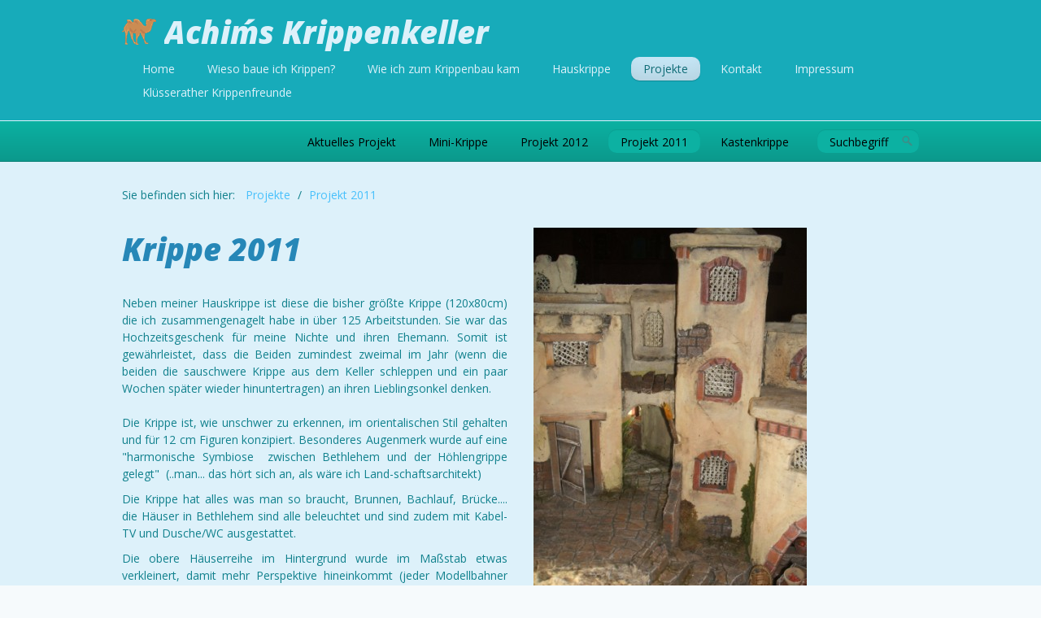

--- FILE ---
content_type: text/html
request_url: http://achim-edinger.de/krippe-2011.html
body_size: 2700
content:
<!DOCTYPE html> <html lang="de"> <head> <title>Projekt 2011</title> <meta http-equiv="content-type" content="text/html; charset=utf-8"> <meta name="description" content=""> <meta name="keywords" content=""> <meta name="generator" content="Zeta Producer 12.5.6.0, ZP12F, 28.06.2015 17:50:52"> <meta name="robots" content="index, follow"> <link rel="shortcut icon" type="image/x-icon" href="assets/stock-files/favicon.ico"> <link rel="stylesheet" type="text/css" href="assets/bundle.css?v=635859548540154257"> <link rel="stylesheet" type="text/css" href="http://fonts.googleapis.com/css?family=Open+Sans:300italic,400italic,600italic,700italic,800italic,400,300,600,700,800"> <script type="text/javascript" src="assets/bundle.js?v=635859548540154257"></script> <script type="text/javascript">function search1(){if(document.forms.searchengine1.q.value.length==0){alert("Bitte geben Sie einen Suchbegriff ein.");return false}};</script> <script type="text/javascript">$z(function(){$z(".searchfield").focus(function(){$z(this).animate({width:"160px"},"slow");$z(this).val("")});$z(".searchfield").blur(function(){$z(this).animate({width:"80px"},"slow",function(){$z(this).val("Suchbegriff")})})});</script> </head> <body id="tweet"> <a id="top"></a> <div id="topline"> <div class="wrapper"> <div id="webdescription"> <div id="logo"> <a href="http://www.achim-edinger.de"><img src="assets/Kaaaaaaaaaaaaamel.png" width="42" height="32" alt="http://www.achim-edinger.de"></a> </div> <div id="webtext"> <div id="webname"><a href="http://www.achim-edinger.de">Achim´s Krippenkeller</a></div> </div> <div class="clearx"></div> </div> <ul class="mainmenu"> <li><a href="index.html">Home</a></li> <li><a href="wieso-baue-ich-krippen.html">Wieso baue ich Krippen?</a></li> <li><a href="aktuelles.html">Wie ich zum Krippenbau kam</a></li> <li><a href="leistungen.html">Hauskrippe</a></li> <li><a class="topmenuactive" href="service.html">Projekte</a></li> <li><a href="kontakt.html">Kontakt</a></li> <li><a href="impressum.html">Impressum</a></li> <li><a href="kluessenrather-krippenfreunde.html">Klüsserather Krippenfreunde</a></li> </ul><div class="clearx"></div> </div> </div> <div id="submenu"> <div class="wrapper"> <form id="searchform" name="searchengine1" onsubmit="return search1()" action="suche.html" method="get"> <fieldset> <input id="searchfield" class="searchfield" type="text" name="q" value="Suchbegriff"> <input class="searchbutton" type="image" name="submit" src="assets/stock-images/magnifier.png" alt="searchbutton"> </fieldset> </form> <ul class="submenu"> <li><a href="beratung-von-bauvorhaben.html">Aktuelles Projekt</a></li> <li><a href="baubetreuung.html">Mini-Krippe</a></li> <li><a href="materialbestellung.html">Projekt 2012</a></li> <li><a class="subnav1active" href="krippe-2011.html">Projekt 2011</a></li> <li><a href="kastenkrippe.html">Kastenkrippe</a></li> </ul> <div class="clearx"></div> </div> </div> <div id="content"> <div class="wrapper"> <div id="breadcrumb"> Sie befinden sich hier:&nbsp; <a href="service.html">Projekte</a> <span class="divider">/</span> <a href="krippe-2011.html">Projekt 2011</a> </div> <div id="innercontent"> <div class="zpRow standard "> <div class="zpColumn zpColumnWidth2"> <div class="zpColumnItem"> <div id="a1411" class="articlearea"> <h1>Krippe 2011</h1> <p style="text-align: justify">Neben meiner Hauskrippe ist diese die bisher größte Krippe (120x80cm) die ich zusammengenagelt habe in über 125 Arbeitstunden. Sie war das Hochzeitsgeschenk für meine Nichte und ihren Ehemann. Somit ist gewährleistet, dass die Beiden zumindest zweimal im Jahr (wenn die beiden die sauschwere Krippe aus dem Keller schleppen und ein paar Wochen später wieder hinuntertragen) an ihren Lieblingsonkel denken.<br><br>Die Krippe ist, wie unschwer zu erkennen, im orientalischen Stil gehalten und für 12 cm Figuren konzipiert. Besonderes Augenmerk wurde auf eine "harmonische Symbiose&nbsp; zwischen Bethlehem und der Höhlengrippe gelegt"&nbsp; (..man... das hört sich an, als wäre ich Land-schaftsarchitekt)<br></p> <p style="text-align: justify">Die Krippe hat alles was man so braucht, Brunnen, Bachlauf, Brücke.... die Häuser in Bethlehem sind alle beleuchtet und sind zudem mit Kabel-TV und Dusche/WC ausgestattet.<br></p> <p style="text-align: justify">Die obere Häuserreihe im Hintergrund wurde im Maßstab etwas verkleinert, damit mehr Perspektive hineinkommt (jeder Modellbahner kennt diesen Kniff).<br></p> <p style="text-align: justify">In der Mitte des kleinen Weges in der Häuserzeile zwischen dem Turm und dem Gebäude links, wurde zudem am Ende ein Spiegel eingebaut, so hat man das Gefühl man würde "Endlos" in einem Weg zwischen den Häuser blicken.<br><br></p> </div> </div> </div> <div class="zpColumn zpColumnWidth2"> <div class="zpColumnItem"> <div id="a1422" class="articlearea popupimage"> <div id="igal1422" class="zpImageGallery" data-kind="singleimage" data-titleshow="1" data-htmltitle="" data-width="auto" data-height="auto" data-bordercolor="default" data-borderwidth="0" data-margin="0" data-titleposition="outside" data-transition="elastic" data-slideshow="0"> <a class="fancybox" href="media/images/a_dscf1887-large.jpg" title=""> <img class="singleImage" src="media/images/a_dscf1887.jpg" width="336" height="448" alt=""> </a> <span class="imagedescription" style="display:block; clear:both; padding-top:5px;"></span> </div> </div> </div> </div> </div> <div class="zpRow standard "> <div class="zpColumn zpColumnWidth3"> <div class="zpColumnItem"> <div id="a1424" class="articlearea popupimage"> <div id="igal1424" class="zpImageGallery" data-kind="singleimage" data-titleshow="1" data-htmltitle="" data-width="auto" data-height="auto" data-bordercolor="default" data-borderwidth="0" data-margin="0" data-titleposition="outside" data-transition="elastic" data-slideshow="0"> <a class="fancybox" href="media/images/dscf1829-large.jpg" title=""> <img class="singleImage" src="media/images/dscf1829.jpg" width="336" height="448" alt=""> </a> <span class="imagedescription" style="display:block; clear:both; padding-top:5px;"></span> </div> </div> </div> </div> <div class="zpColumn zpColumnWidth3"> <div class="zpColumnItem"> <div id="a1458" class="articlearea popupimage"> <div id="igal1458" class="zpImageGallery" data-kind="singleimage" data-titleshow="1" data-htmltitle="" data-width="auto" data-height="auto" data-bordercolor="default" data-borderwidth="0" data-margin="0" data-titleposition="outside" data-transition="elastic" data-slideshow="0"> <a class="fancybox" href="media/images/dscf1800-kopie-large.jpg" title=""> <img class="singleImage" src="media/images/dscf1800-kopie.jpg" width="2592" height="1944" alt=""> </a> <span class="imagedescription" style="display:block; clear:both; padding-top:5px;"></span> </div> </div> </div> </div> <div class="zpColumn zpColumnWidth3"> <div class="zpColumnItem"> <div id="a1450" class="articlearea popupimage"> <div id="igal1450" class="zpImageGallery" data-kind="singleimage" data-titleshow="1" data-htmltitle="" data-width="auto" data-height="auto" data-bordercolor="default" data-borderwidth="0" data-margin="0" data-titleposition="outside" data-transition="elastic" data-slideshow="0"> <a class="fancybox" href="media/images/dscf1834-large.jpg" title=""> <img class="singleImage" src="media/images/dscf1834.jpg" width="2592" height="1944" alt=""> </a> <span class="imagedescription" style="display:block; clear:both; padding-top:5px;"></span> </div> </div> </div> </div> </div> <div class="zpRow standard "> <div class="zpColumn zpColumnWidth2"> <div class="zpColumnItem"> <div id="a1423" class="articlearea popupimage"> <div id="igal1423" class="zpImageGallery" data-kind="singleimage" data-titleshow="1" data-htmltitle="" data-width="auto" data-height="auto" data-bordercolor="default" data-borderwidth="0" data-margin="0" data-titleposition="outside" data-transition="elastic" data-slideshow="0"> <a class="fancybox" href="media/images/a_dscf1884-large.jpg" title=""> <img class="singleImage" src="media/images/a_dscf1884.jpg" width="448" height="336" alt=""> </a> <span class="imagedescription" style="display:block; clear:both; padding-top:5px;"></span> </div> </div> </div> </div> <div class="zpColumn zpColumnWidth2"> <div class="zpColumnItem"> <div id="a1421" class="articlearea popupimage"> <div id="igal1421" class="zpImageGallery" data-kind="singleimage" data-titleshow="1" data-htmltitle="" data-width="auto" data-height="auto" data-bordercolor="default" data-borderwidth="0" data-margin="0" data-titleposition="outside" data-transition="elastic" data-slideshow="0"> <a class="fancybox" href="media/images/a_dscf1891-large.jpg" title=""> <img class="singleImage" src="media/images/a_dscf1891.jpg" width="448" height="336" alt=""> </a> <span class="imagedescription" style="display:block; clear:both; padding-top:5px;"></span> </div> </div> </div> </div> </div> <div class="clearx"></div> </div> </div> </div> <div id="sitemap-layout"> <div class="wrapper"> <ul class="sitemap"> <li><a class="mainitem" href="index.html">Home</a> </li> <li><a class="mainitem" href="wieso-baue-ich-krippen.html">Wieso baue ich Krippen?</a> </li> <li><a class="mainitem" href="aktuelles.html">Wie ich zum Krippenbau kam</a> </li> <li><a class="mainitem" href="leistungen.html">Hauskrippe</a> <ul> <li><a href="hochbau.html">Bildergalerie Hauskrippe</a> </li> </ul> </li> <li><a class="mainitem" href="service.html">Projekte</a> <ul> <li><a href="beratung-von-bauvorhaben.html">Aktuelles Projekt</a> </li> <li><a href="baubetreuung.html">Mini-Krippe</a> </li> <li><a href="materialbestellung.html">Projekt 2012</a> </li> <li><a href="krippe-2011.html">Projekt 2011</a> </li> <li><a href="kastenkrippe.html">Kastenkrippe</a> </li> </ul> </li> <li><a class="mainitem" href="kontakt.html">Kontakt</a> </li> <li><a class="mainitem" href="impressum.html">Impressum</a> </li> <li><a class="mainitem" href="kluessenrather-krippenfreunde.html">Klüsserather Krippenfreunde</a> </li> <li> <a class="mainitem" href="#web(address)">Achim´s Krippenkeller</a> <ul> <li><a href="index.html">Startseite</a></li> <li><a href="kontakt.html">Kontakt</a></li> <li><a href="impressum.html">Impressum</a></li> </ul> </li> </ul> <div class="clearx"></div> </div> </div> <div id="footer"> <div class="wrapper"> <div id="footerinfo"> © 2015 Achims Krippenkeller - <a href="http://www.zeta-producer.com" class="zp">Website erstellt mit Zeta Producer CMS</a> </div> </div> </div> </body> </html>

--- FILE ---
content_type: text/css
request_url: http://achim-edinger.de/assets/bundle.css?v=635859548540154257
body_size: 4238
content:
/*
    This file contains the following source files in the following order.
    
    - C:\Users\Rouven\AppData\Local\Zeta Producer 12.5\packaging\layouts\_shared\assets\zpgrid.css
    - C:\Users\Rouven\AppData\Local\Zeta Producer 12.5\packaging\widgets\_Shared\js\fancybox\jquery.fancybox-1.3.4.css
    - C:\Users\Rouven\AppData\Local\Zeta Producer 12.5\packaging\layouts\Tweet\assets\styles.css
*/


div.zpRow{margin-bottom:10px}div.zpRow:after{visibility:hidden;display:block;content:"";clear:both;height:0}div.zpRow div.zpColumn{display:block;float:left;margin-left:3.2%}div.zpRow div.zpColumn img.singleImage{max-width:100%!important;height:auto!important}div.zpRow div.zpColumn .zpImageGallery a.fancybox{max-width:100%}div.zpRow div.zpColumn.zpColumnWidth1{width:100%;float:none}div.zpRow div.zpColumn.zpColumnWidth2{width:48.4%}div.zpRow div.zpColumn.zpColumnWidth3{width:31.2%}div.zpRow div.zpColumn.zpColumnWidth4{width:22.6%}div.zpRow div.zpColumn:first-child,div.zpRow div.zpColumn.zpColumnWidth1{margin-left:0}div.zpRow div.zpColumn div.zpColumnItem{overflow:hidden}@media only screen and (max-width:768px){.responsivelayout div.zpRow div.zpColumn.zpColumnWidth3,.responsivelayout div.zpRow div.zpColumn.zpColumnWidth4{width:48.4%}.responsivelayout div.zpRow div.zpColumn.zpColumnWidth3:nth-of-type(1),.responsivelayout div.zpRow div.zpColumn.zpColumnWidth4:nth-of-type(1),.responsivelayout div.zpRow div.zpColumn.zpColumnWidth4:nth-of-type(2){margin-bottom:10px}.responsivelayout div.zpRow div.zpColumn.zpColumnWidth3:nth-of-type(3),.responsivelayout div.zpRow div.zpColumn.zpColumnWidth4:nth-of-type(3){margin-left:0;clear:left}}@media only screen and (max-width:568px){.responsivelayout div.zpRow div.zpColumn{width:100%!important;margin-left:0!important;margin-bottom:10px!important;float:none!important}}@media print{div.zpRow{margin-bottom:0!important}div.zpRow div.zpColumn{float:none!important;width:100%!important;margin-left:0!important;margin-bottom:10px!important}}img[width="1px"],img[width="1"]{border:none!important}#fancybox-loading{position:fixed;top:50%;left:50%;width:40px;height:40px;margin-top:-20px;margin-left:-20px;cursor:pointer;overflow:hidden;z-index:6104;display:none}#fancybox-loading div{display:none;position:absolute;top:0;left:0;width:40px;height:480px;background-image:url('js/fancybox/fancybox.png')}#fancybox-overlay{position:absolute;top:0;left:0;width:100%;z-index:6101;display:none}#fancybox-tmp{padding:0;margin:0;border:0;overflow:auto;display:none}#fancybox-wrap{position:absolute;top:0;left:0;padding:20px;z-index:6101;outline:0;display:none;box-sizing:content-box}#fancybox-outer{position:relative;width:100%;height:100%;border-radius:5px}#fancybox-content{width:0;height:0;padding:0;outline:0;position:relative;overflow:hidden;z-index:6102;border:0 solid #fff;border-radius:5px}#fancybox-hide-sel-frame{position:absolute;top:0;left:0;width:100%;height:100%;background:transparent;z-index:6101}#fancybox-close{position:absolute;top:-15px;right:-15px;width:30px;height:30px;background:transparent url('js/fancybox/fancybox.png') -40px 0;cursor:pointer;z-index:6103;display:none}#fancybox-error{color:#444;font:normal 12px/20px Arial;padding:14px;margin:0}#fancybox-img{width:100%;height:100%;padding:0;margin:0;border:0;outline:0;line-height:0;vertical-align:top}#fancybox-frame{width:100%;height:100%;border:0;display:block}#fancybox-left,#fancybox-right{position:absolute;bottom:0;height:100%;width:35%;cursor:pointer;outline:0;background:transparent url('js/fancybox/blank.gif');z-index:6102;display:none}#fancybox-left{left:0}#fancybox-right{right:0}#fancybox-left-ico,#fancybox-right-ico{position:absolute;top:50%;left:-9999px;width:30px;height:30px;margin-top:-15px;cursor:pointer;z-index:6102;display:block}#fancybox-left-ico{background-image:url('js/fancybox/fancybox.png');background-position:-40px -30px}#fancybox-right-ico{background-image:url('js/fancybox/fancybox.png');background-position:-40px -60px}#fancybox-left:hover,#fancybox-right:hover{visibility:visible}#fancybox-left:hover span{left:20px}#fancybox-right:hover span{left:auto;right:20px}.fancybox-bg{position:absolute;padding:0;margin:0;border:0;width:20px;height:20px;z-index:6001}#fancybox-bg-n{top:-20px;left:0;width:100%}#fancybox-bg-ne{top:-20px;right:-20px;background-position:-40px -162px}#fancybox-bg-e{top:0;right:-20px;height:100%;background-position:-20px 0}#fancybox-bg-se{bottom:-20px;right:-20px;background-position:-40px -182px}#fancybox-bg-s{bottom:-20px;left:0;width:100%;background-position:0 -20px}#fancybox-bg-sw{bottom:-20px;left:-20px;background-position:-40px -142px}#fancybox-bg-w{top:0;left:-20px;height:100%}#fancybox-bg-nw{top:-20px;left:-20px;background-position:-40px -122px}#fancybox-title{z-index:6102}.fancybox-title-inside{color:#fff;position:relative}.fancybox-title-outside{padding-top:10px;color:#fff}.fancybox-title-over{position:absolute;bottom:0;left:0;color:#FFF;text-align:left}#fancybox-title-over{padding:10px;background-image:url('js/fancybox/fancy_title_over.png');display:block}#fancybox-title-over:empty{display:none}#fancybox-title-over p:last-child{margin-bottom:0}.fancybox-title-inside #fancybox-title-over,.fancybox-title-outside #fancybox-title-over{background-image:none}.fancybox-title-float{position:absolute;left:0;bottom:-20px;height:32px}#fancybox-title-float-wrap{border:0;border-collapse:collapse;width:auto}#fancybox-title-float-wrap td{border:0;white-space:nowrap}#fancybox-title-float-left{padding:0 0 0 15px;background:url('js/fancybox/fancybox.png') -40px -90px no-repeat}#fancybox-title-float-main{color:#FFF;line-height:29px;font-weight:bold;padding:0 0 3px 0;background:url('js/fancybox/fancybox-x.png') 0 -40px}#fancybox-title-float-right{padding:0 0 0 15px;background:url('js/fancybox/fancybox.png') -55px -90px no-repeat}.fancybox-ie6 #fancybox-close{background:transparent;filter:progid:DXImageTransform.Microsoft.AlphaImageLoader(src='js/fancybox/fancy_close.png',sizingMethod='scale')}.fancybox-ie6 #fancybox-left-ico{background:transparent;filter:progid:DXImageTransform.Microsoft.AlphaImageLoader(src='js/fancybox/fancy_nav_left.png',sizingMethod='scale')}.fancybox-ie6 #fancybox-right-ico{background:transparent;filter:progid:DXImageTransform.Microsoft.AlphaImageLoader(src='js/fancybox/fancy_nav_right.png',sizingMethod='scale')}.fancybox-ie6 #fancybox-title-over{background:transparent;filter:progid:DXImageTransform.Microsoft.AlphaImageLoader(src='js/fancybox/fancy_title_over.png',sizingMethod='scale');zoom:1}.fancybox-ie6 #fancybox-title-float-left{background:transparent;filter:progid:DXImageTransform.Microsoft.AlphaImageLoader(src='js/fancybox/fancy_title_left.png',sizingMethod='scale')}.fancybox-ie6 #fancybox-title-float-main{background:transparent;filter:progid:DXImageTransform.Microsoft.AlphaImageLoader(src='js/fancybox/fancy_title_main.png',sizingMethod='scale')}.fancybox-ie6 #fancybox-title-float-right{background:transparent;filter:progid:DXImageTransform.Microsoft.AlphaImageLoader(src='js/fancybox/fancy_title_right.png',sizingMethod='scale')}.fancybox-ie6 #fancybox-bg-w,.fancybox-ie6 #fancybox-bg-e,.fancybox-ie6 #fancybox-left,.fancybox-ie6 #fancybox-right,#fancybox-hide-sel-frame{height:expression(this.parentNode.clientHeight+"px")}#fancybox-loading.fancybox-ie6{position:absolute;margin-top:0;top:expression((-20+(document.documentElement.clientHeight ? document.documentElement.clientHeight/2:document.body.clientHeight/2)+(ignoreMe = document.documentElement.scrollTop ? document.documentElement.scrollTop:document.body.scrollTop))+'px')}#fancybox-loading.fancybox-ie6 div{background:transparent;filter:progid:DXImageTransform.Microsoft.AlphaImageLoader(src='js/fancybox/fancy_loading.png',sizingMethod='scale')}.fancybox-ie .fancybox-bg{background:transparent!important}.fancybox-ie #fancybox-bg-n{filter:progid:DXImageTransform.Microsoft.AlphaImageLoader(src='js/fancybox/fancy_shadow_n.png',sizingMethod='scale')}.fancybox-ie #fancybox-bg-ne{filter:progid:DXImageTransform.Microsoft.AlphaImageLoader(src='js/fancybox/fancy_shadow_ne.png',sizingMethod='scale')}.fancybox-ie #fancybox-bg-e{filter:progid:DXImageTransform.Microsoft.AlphaImageLoader(src='js/fancybox/fancy_shadow_e.png',sizingMethod='scale')}.fancybox-ie #fancybox-bg-se{filter:progid:DXImageTransform.Microsoft.AlphaImageLoader(src='js/fancybox/fancy_shadow_se.png',sizingMethod='scale')}.fancybox-ie #fancybox-bg-s{filter:progid:DXImageTransform.Microsoft.AlphaImageLoader(src='js/fancybox/fancy_shadow_s.png',sizingMethod='scale')}.fancybox-ie #fancybox-bg-sw{filter:progid:DXImageTransform.Microsoft.AlphaImageLoader(src='js/fancybox/fancy_shadow_sw.png',sizingMethod='scale')}.fancybox-ie #fancybox-bg-w{filter:progid:DXImageTransform.Microsoft.AlphaImageLoader(src='js/fancybox/fancy_shadow_w.png',sizingMethod='scale')}.fancybox-ie #fancybox-bg-nw{filter:progid:DXImageTransform.Microsoft.AlphaImageLoader(src='js/fancybox/fancy_shadow_nw.png',sizingMethod='scale')}html{overflow-y:scroll}body{font-family:'Open Sans',Arial,Helvetica,sans-serif;margin:0;padding:0;font-size:14px;color:#11818d;background-color:#f6fafc;text-rendering:optimizeLegibility;-webkit-font-smoothing:antialiased}h1{margin:0 0 30px 0;padding:0;font-size:38px;font-weight:800;font-style:italic;line-height:normal;color:#2687b7}h2{margin:10px 0 10px 0;padding:0 0 0 22px;font-size:21px;font-weight:600;line-height:normal;color:#48c0fb;background-image:url(../assets/stock-images/balloon.png);background-repeat:no-repeat;background-position:0 7px;-moz-background-size:16px 16px;-o-background-size:16px 16px;-webkit-background-size:16px 16px;background-size:16px 16px}h3,h4,h5,h6{margin:5px 0 5px 0;padding:0;font-size:16px;font-weight:normal;line-height:normal;color:#48c0fb}p{margin:0 0 10px 0;padding:0}ul,ol{margin:0 0 10px 30px;padding:0}ul li{margin:0;padding:0;list-style:disc}ol li{margin:0;padding:0;list-style:decimal}table{margin:0 0 10px 0;padding:0}td{vertical-align:top}img{margin:0;padding:0;border-style:none}a{color:#48c0fb;text-decoration:none}a:hover{color:#48c0fb;text-decoration:underline}#top{margin:0;padding:0}#topline{margin:0;padding:20px;min-width:980px;background-color:#17ABBA;border-bottom:1px solid #DDF1FA}.wrapper{margin:0 auto;padding:0;width:980px}#webdescription{float:left;margin:0;padding:0;overflow:hidden}#logo{float:left;margin:0 10px 0 0;padding:3px 0 0 0;overflow:hidden}#webtext{float:left;margin:0;padding:0 15px 0 0;overflow:hidden}#webname{margin:0 0 5px 0;padding:0;font-size:38px;font-weight:800;font-style:italic;line-height:38px;white-space:nowrap}#webname a{color:#DDF1FA;text-decoration:none}#slogan{margin:0;padding:0;font-size:14px;font-weight:normal;color:#DDF1FA;white-space:nowrap}ul.mainmenu{float:right;margin:0;padding:7px 0 0 0}ul.mainmenu li{float:left;margin:0 0 0 10px;padding:0;list-style:none}ul.mainmenu li a{display:block;margin:0;padding:5px 15px;font-size:14px;color:#DDF1FA;text-decoration:none;white-space:nowrap;-webkit-border-radius:10px;-moz-border-radius:10px;border-radius:10px}ul.mainmenu a:hover{color:#DDF1FA;text-decoration:none}ul.mainmenu a.topmenuactive{color:#0f6c76;background:#c7e8f7;-webkit-box-shadow:inset 0 -30px 30px -20px rgba(0,0,0,0.1),0px 1px 1px 0 rgba(0,0,0,0.2);-moz-box-shadow:inset 0 -30px 30px -20px rgba(0,0,0,0.1),0px 1px 1px 0 rgba(0,0,0,0.2);box-shadow:inset 0 -30px 30px -20px rgba(0,0,0,0.1),0px 1px 1px 0 rgba(0,0,0,0.2)}ul.mainmenu a.topmenuactive:hover{text-decoration:none}#submenu{margin:0;padding:10px 20px;min-width:980px;background:#0cb1a2;background:-moz-linear-gradient(top,#0cb1a2 0,#0b998c 100%);background:-webkit-gradient(linear,left top,left bottom,color-stop(0%,#0cb1a2),color-stop(100%,#0b998c));background:-webkit-linear-gradient(top,#0cb1a2 0,#0b998c 100%);background:-o-linear-gradient(top,#0cb1a2 0,#0b998c 100%);background:-ms-linear-gradient(top,#0cb1a2 0,#0b998c 100%);background:linear-gradient(top,#0cb1a2 0,#0b998c 100%);filter:progid:DXImageTransform.Microsoft.gradient(startColorstr='#0cb1a2',endColorstr='#0b998c',GradientType=0);border-bottom:1px solid #098176}ul.submenu{float:right;margin:0;padding:0}ul.submenu li{float:left;margin:0 10px 0 0;padding:0;list-style:none}ul.submenu li a{display:block;margin:0;padding:6px 15px 4px 15px;font-size:14px;color:black;text-decoration:none;white-space:nowrap;-webkit-border-radius:10px;-moz-border-radius:10px;border-radius:10px}ul.submenu a:hover{color:black;text-decoration:none}ul.submenu a.subnav1active{color:black;background-color:#0cb1a2;-webkit-box-shadow:inset 0 1px 1px 0 rgba(0,0,0,0.1);-moz-box-shadow:inset 0 1px 1px 0 rgba(0,0,0,0.1);box-shadow:inset 0 1px 1px 0 rgba(0,0,0,0.1)}ul.submenu a.subnav1active:hover{text-decoration:none}#searchform{float:right;margin:0 0 0 10px;padding:0}#searchform fieldset{margin:0;padding:0;display:block;border:0;position:relative}#searchform input.searchfield{display:block;font-family:'Open Sans',Arial,Helvetica,sans-serif;font-size:14px;margin:0;padding:6px 30px 4px 15px;width:80px;border:0;color:black;background:#0cb1a2;-webkit-border-radius:10px;-moz-border-radius:10px;border-radius:10px;-webkit-box-shadow:inset 0 1px 1px 0 rgba(0,0,0,0.1);-moz-box-shadow:inset 0 1px 1px 0 rgba(0,0,0,0.1);box-shadow:inset 0 1px 1px 0 rgba(0,0,0,0.1)}#searchform input.searchfield:focus{outline:0}#searchform input.searchbutton{margin:0;padding:0;width:29px;height:29px;position:absolute;top:0;right:0}#header{margin:0;padding:30px 20px;min-width:980px;background:#dff3fd;background:-moz-linear-gradient(top,#dff3fd 0,#B0E1F9 100%);background:-webkit-gradient(linear,left top,left bottom,color-stop(0%,#dff3fd),color-stop(100%,#B0E1F9));background:-webkit-linear-gradient(top,#dff3fd 0,#B0E1F9 100%);background:-o-linear-gradient(top,#dff3fd 0,#B0E1F9 100%);background:-ms-linear-gradient(top,#dff3fd 0,#B0E1F9 100%);background:linear-gradient(top,#dff3fd 0,#B0E1F9 100%);filter:progid:DXImageTransform.Microsoft.gradient(startColorstr='#dff3fd',endColorstr='#B0E1F9',GradientType=0);border-bottom:1px solid #98d8f7}#slides{margin:0;padding:0;position:relative;z-index:98}.slides_container{display:none;width:980px;height:210px;overflow:hidden}.slides_container div.slide{display:block;width:980px;height:210px;position:relative}.slides_container div.slide div.text{margin:0;padding:0 30px 0 0;font-size:21px;font-weight:600;line-height:normal;color:#3aa3d6;overflow:hidden}.slides_container div.slide div.text span,.slides_container div.slide div.text h1,.slides_container div.slide div.text h2,.slides_container div.slide div.text h3{display:block;margin:0 0 10px 0;padding:0;font-size:38px;font-weight:800;font-style:italic;line-height:normal;color:#2687b7}.slides_container div.slide div.text a{color:#2687b7;text-decoration:none}.slides_container div.slide div.text a:hover{color:#2687b7;text-decoration:underline}.slides_container div.slide div.image{float:right;margin:0;padding:0}#slides a.next,#slides a.prev{display:none}.pagination{margin:0;padding:0;position:absolute;bottom:0;left:0;z-index:98}.pagination li{float:left;padding:0 3px 0 0;list-style:none}.pagination li a{display:block;float:left;margin:0;padding:0;width:14px;height:14px;text-decoration:none;text-indent:-999999px;background-image:url(stock-images/pagination.png);background-repeat:no-repeat;background-position:0 0;overflow:hidden}.pagination li a:hover,.pagination li.current a{background-position:0 -14px}#breadcrumb{margin-bottom:30px;padding:0;font-size:14px;color:#11818d}#breadcrumb a{padding:0 5px;color:#48c0fb;text-decoration:none}#breadcrumb a:hover{color:#48c0fb;text-decoration:underline}#content{margin:0;padding:30px 20px;min-width:980px;background-color:#DDF1FA;background-image:url();background-repeat:repeat;line-height:21px}#innercontent{margin:0;padding:0}#innerleftcontent,#innerrightcontent{float:left;margin:0;padding:0;width:670px;overflow:hidden}#innerrightcontent{float:right}#sidebarright,#sidebarleft{float:right;margin:0;padding:0 0 0 30px;width:280px;overflow:hidden}#sidebarleft{float:left;padding:0 30px 0 0}#content a.button,input.button{display:inline-block;margin:0 10px 0 0;padding:0;font-size:14px;font-weight:normal;text-decoration:none;line-height:normal;color:#DDF1FA;background-color:#17ABBA;-webkit-border-radius:5px;-moz-border-radius:5px;border-radius:5px}#content #sidebarright a.button,#content #sidebarleft a.button,input.button{margin:0 10px 30px 0}#content a.button:hover,input.button:hover,#content .zp-form input.button:hover{color:#DDF1FA;background-color:#1496a3}#content a.button span,input.button{display:block;margin:0;padding:8px 10px}.newsbox{margin:0 0 30px 0;padding:20px;line-height:21px;background-color:#0ba295;line-height:21px;-webkit-border-radius:10px;-moz-border-radius:10px;border-radius:10px}.newsbox h2{margin:0 0 10px 0;padding:0;font-size:21px;font-weight:300;color:black;background-image:none}.newstext{margin:0;padding:0;font-size:14px;color:black}.newstext p{margin:0 0 10px 0}.newstext a{color:#48c0fb;text-decoration:none}.newstext a:hover{color:#48c0fb;text-decoration:underline}.articlearea{margin:0;padding:0}.articleimage{margin:0;padding:4px 0 0 0}.articletext{margin:0;padding:0}.twocolumnleft{float:left;margin:0;padding:0}.twocolumnleft>div{margin:0;padding:0 12px 0 0}.twocolumnright{margin:0;padding:0;overflow:hidden}.twocolumnright>div{margin:0;padding:0 0 0 12px}.bildunterschrift{display:block;color:#11818d}.floatarticle{float:left;margin:0;padding:0;overflow:hidden}.floatarticle>div{margin:0;padding:0 30px 0 0}.zp-form input[type="text"],.zp-form input[type="number"],.zp-form input[type="email"],.zp-form input[type="tel"],.zp-form input[type="url"],.zp-form input[type="date"],.zp-form input[type="time"],.zp-form input[type="color"],.zp-form input[type="search"],.zp-form textarea,.zp-form select{font-family:'Open Sans',Arial,Helvetica,sans-serif;font-size:14px;color:#11818d;border:1px solid #9ad6f0;background-color:#DDF1FA}.zp-form input[type="submit"].button{font-family:'Open Sans',Arial,Helvetica,sans-serif;font-size:14px;line-height:normal;border:0;color:#DDF1FA;background-color:#17ABBA;-webkit-appearance:none;-moz-appearance:none}.zp-form input[type="submit"].button:hover{color:#DDF1FA;background-color:#1496a3}.zp-form input:focus,.zp-form textarea:focus{outline:0}#banner,#afterfooter{margin:0;padding:0 0 20px 0;font-size:14px;color:#DDF1FA;line-height:21px}#afterfooter{padding:20px 0 0 0}#afterfooter{color:#6db3d6}#banner a{color:#48c0fb;text-decoration:none}#banner a:hover{color:#48c0fb;text-decoration:underline}#afterfooter a{color:#48c0fb;text-decoration:none}#afterfooter a:hover{color:#48c0fb;text-decoration:underline}#banner p,#afterfooter p{margin:0 0 10px 0;padding:0}#sitemap-layout{margin:0;padding:20px;min-width:980px;background-color:#f2f8fb;border-top:1px solid #deeef6}ul.sitemap{margin:0;padding:0}ul.sitemap li{float:left;margin:0 40px 0 0;padding:0;list-style:none;white-space:nowrap}ul.sitemap li a{display:inline-block;margin:0 0 5px 0;padding:0;font-size:14px;color:#6db3d6;text-decoration:none}ul.sitemap a:hover{text-decoration:underline}ul.sitemap li a.mainitem{padding:0;font-size:14px;color:#6db3d6;font-weight:600}ul.sitemap a.mainitem:hover{text-decoration:underline}ul.sitemap ul{margin:0;padding:10px 0 0 0}ul.sitemap ul li{float:none;margin:0}#footer{margin:0;padding:20px;min-width:980px;font-size:14px;color:#6db3d6;border-top:1px solid #e2f0f7}#footerinfo{margin:0;padding:0}.zp{color:#6db3d6!important;text-decoration:none!important}.zpSO-OnlineShop-table{width:100%}.zpSO-OnlineShop-table th{margin:0;padding:8px 10px;font-weight:bold;text-align:left!important;background-image:url(stock-images/highlight.png)}.zpSO-OnlineShop-table td{margin:0;padding:8px 10px;text-align:left}.zpSO-OnlineShop-row1 td,.zpSO-OnlineShop-row2 td{margin:0;padding:8px 10px;text-align:left}.zpSO-OnlineShop-row2 td{background-image:url(stock-images/highlight.png)}.clear{clear:both}.clearx,.clearfix{clear:both;margin:0;padding:0;font-size:0;height:0;line-height:0;visibility:hidden}.asfield{display:none}@media print{body{font-family:Arial,sans-serif;font-size:12pt;color:#000;background-color:#fff}h1,h2,h3,h4,h5,h6{color:#000;page-break-after:avoid;font-size:21pt}h1{page-break-before:always}h2{font-size:16pt}h3,h4,h5,h6{font-size:12pt}ul,ol{page-break-inside:avoid}img{page-break-inside:avoid;max-width:75%}a,a:hover{color:#000;text-decoration:none}.wrapper{margin:0;width:auto}#content{padding:0;min-width:inherit;background-color:#fff;background-image:none;line-height:normal}#innerleftcontent,#innerrightcontent{float:none;width:auto}.bildunterschrift{color:#000}#topline,#header,#submenu,#breadcrumb,.zp-form,.button,#sidebarright,#sidebarleft,#sitemap-layout,#footer{display:none!important}@page{margin:2cm}}

--- FILE ---
content_type: text/javascript
request_url: http://achim-edinger.de/assets/bundle.js?v=635859548540154257
body_size: 44955
content:
/*
    This file contains the following source files in the following order.
    
    - C:\Users\Rouven\AppData\Local\Zeta Producer 12.5\packaging\widgets\_Shared\jquery\jquery-1.7.1.js
    - C:\Users\Rouven\AppData\Local\Zeta Producer 12.5\packaging\widgets\_Shared\jquery\zp-noconflict.js
    - C:\Users\Rouven\AppData\Local\Zeta Producer 12.5\packaging\widgets\_Shared\js\app.js
    - C:\Users\Rouven\AppData\Local\Zeta Producer 12.5\packaging\widgets\_Shared\js\fancybox\jquery.fancybox-1.3.4_easing-1.3.pack.js
    - C:\Users\Rouven\AppData\Local\Zeta Producer 12.5\packaging\widgets\bilderalbumv12\imagegallery.js
*/


/*
 * jQuery JavaScript Library v1.7.1
 * http://jquery.com/
 *
 * Copyright 2011, John Resig
 * Dual licensed under the MIT or GPL Version 2 licenses.
 * http://jquery.org/license
 *
 * Includes Sizzle.js
 * http://sizzlejs.com/
 * Copyright 2011, The Dojo Foundation
 * Released under the MIT, BSD, and GPL Licenses.
 *
 * Date: Mon Nov 21 21:11:03 2011 -0500
 */
(function(bp,bo){var A=bp.document,ad=bp.navigator,ac=bp.location;var Z=(function(){var bD=function(b1,b0){return new bD.fn.init(b1,b0,bM)},bv=bp.jQuery,e=bp.$,bM,bF=/^(?:[^#<]*(<[\w\W]+>)[^>]*$|#([\w\-]*)$)/,bL=/\S/,bX=/^\s+/,bY=/\s+$/,bO=/^<(\w+)\s*\/?>(?:<\/\1>)?$/,bQ=/^[\],:{}\s]*$/,bR=/\\(?:["\\\/bfnrt]|u[0-9a-fA-F]{4})/g,bS=/"[^"\\\n\r]*"|true|false|null|-?\d+(?:\.\d*)?(?:[eE][+\-]?\d+)?/g,bP=/(?:^|:|,)(?:\s*\[)+/g,bT=/(webkit)[ \/]([\w.]+)/,bN=/(opera)(?:.*version)?[ \/]([\w.]+)/,bJ=/(msie) ([\w.]+)/,bI=/(mozilla)(?:.*? rv:([\w.]+))?/,bG=/-([a-z]|[0-9])/ig,bK=/^-ms-/,bA=function(b0,b1){return(b1+"").toUpperCase()},bZ=ad.userAgent,bw,bH,by,bV=Object.prototype.toString,bB=Object.prototype.hasOwnProperty,bE=Array.prototype.push,bU=Array.prototype.slice,bW=String.prototype.trim,bC=Array.prototype.indexOf,bx={};bD.fn=bD.prototype={constructor:bD,init:function(b6,b0,b5){var b3,b2,b4,b1;if(!b6){return this}if(b6.nodeType){this.context=this[0]=b6;this.length=1;return this}if(b6==="body"&&!b0&&A.body){this.context=A;this[0]=A.body;this.selector=b6;this.length=1;return this}if(typeof b6==="string"){if(b6.charAt(0)==="<"&&b6.charAt(b6.length-1)===">"&&b6.length>=3){b3=[null,b6,null]}else{b3=bF.exec(b6)}if(b3&&(b3[1]||!b0)){if(b3[1]){b0=b0 instanceof bD?b0[0]:b0;b1=(b0?b0.ownerDocument||b0:A);b4=bO.exec(b6);if(b4){if(bD.isPlainObject(b0)){b6=[A.createElement(b4[1])];bD.fn.attr.call(b6,b0,true)}else{b6=[b1.createElement(b4[1])]}}else{b4=bD.buildFragment([b3[1]],[b1]);b6=(b4.cacheable?bD.clone(b4.fragment):b4.fragment).childNodes}return bD.merge(this,b6)}else{b2=A.getElementById(b3[2]);if(b2&&b2.parentNode){if(b2.id!==b3[2]){return b5.find(b6)}this.length=1;this[0]=b2}this.context=A;this.selector=b6;return this}}else{if(!b0||b0.jquery){return(b0||b5).find(b6)}else{return this.constructor(b0).find(b6)}}}else{if(bD.isFunction(b6)){return b5.ready(b6)}}if(b6.selector!==bo){this.selector=b6.selector;this.context=b6.context}return bD.makeArray(b6,this)},selector:"",jquery:"1.7.1",length:0,size:function(){return this.length},toArray:function(){return bU.call(this,0)},get:function(b0){return b0==null?this.toArray():(b0<0?this[this.length+b0]:this[b0])},pushStack:function(b0,b1,b3){var b2=this.constructor();if(bD.isArray(b0)){bE.apply(b2,b0)}else{bD.merge(b2,b0)}b2.prevObject=this;b2.context=this.context;if(b1==="find"){b2.selector=this.selector+(this.selector?" ":"")+b3}else{if(b1){b2.selector=this.selector+"."+b1+"("+b3+")"}}return b2},each:function(b1,b0){return bD.each(this,b1,b0)},ready:function(b0){bD.bindReady();bH.add(b0);return this},eq:function(b0){b0=+b0;return b0===-1?this.slice(b0):this.slice(b0,b0+1)},first:function(){return this.eq(0)},last:function(){return this.eq(-1)},slice:function(){return this.pushStack(bU.apply(this,arguments),"slice",bU.call(arguments).join(","))},map:function(b0){return this.pushStack(bD.map(this,function(b1,b2){return b0.call(b1,b2,b1)}))},end:function(){return this.prevObject||this.constructor(null)},push:bE,sort:[].sort,splice:[].splice};bD.fn.init.prototype=bD.fn;bD.extend=bD.fn.extend=function(){var b7,b6,b8,b1,b2,b0,b9=arguments[0]||{},b4=1,b5=arguments.length,b3=false;if(typeof b9==="boolean"){b3=b9;b9=arguments[1]||{};b4=2}if(typeof b9!=="object"&&!bD.isFunction(b9)){b9={}}if(b5===b4){b9=this;--b4}for(;b4<b5;b4++){if((b7=arguments[b4])!=null){for(b6 in b7){b8=b9[b6];b1=b7[b6];if(b9===b1){continue}if(b3&&b1&&(bD.isPlainObject(b1)||(b2=bD.isArray(b1)))){if(b2){b2=false;b0=b8&&bD.isArray(b8)?b8:[]}else{b0=b8&&bD.isPlainObject(b8)?b8:{}}b9[b6]=bD.extend(b3,b0,b1)}else{if(b1!==bo){b9[b6]=b1}}}}}return b9};bD.extend({noConflict:function(b0){if(bp.$===bD){bp.$=e}if(b0&&bp.jQuery===bD){bp.jQuery=bv}return bD},isReady:false,readyWait:1,holdReady:function(b0){if(b0){bD.readyWait++}else{bD.ready(true)}},ready:function(b0){if((b0===true&&!--bD.readyWait)||(b0!==true&&!bD.isReady)){if(!A.body){return setTimeout(bD.ready,1)}bD.isReady=true;if(b0!==true&&--bD.readyWait>0){return}bH.fireWith(A,[bD]);if(bD.fn.trigger){bD(A).trigger("ready").off("ready")}}},bindReady:function(){if(bH){return}bH=bD.Callbacks("once memory");if(A.readyState==="complete"){return setTimeout(bD.ready,1)}if(A.addEventListener){A.addEventListener("DOMContentLoaded",by,false);bp.addEventListener("load",bD.ready,false)}else{if(A.attachEvent){A.attachEvent("onreadystatechange",by);bp.attachEvent("onload",bD.ready);var b1=false;try{b1=bp.frameElement==null}catch(b0){}if(A.documentElement.doScroll&&b1){bz()}}}},isFunction:function(b0){return bD.type(b0)==="function"},isArray:Array.isArray||function(b0){return bD.type(b0)==="array"},isWindow:function(b0){return b0&&typeof b0==="object"&&"setInterval" in b0},isNumeric:function(b0){return !isNaN(parseFloat(b0))&&isFinite(b0)},type:function(b0){return b0==null?String(b0):bx[bV.call(b0)]||"object"},isPlainObject:function(b2){if(!b2||bD.type(b2)!=="object"||b2.nodeType||bD.isWindow(b2)){return false}try{if(b2.constructor&&!bB.call(b2,"constructor")&&!bB.call(b2.constructor.prototype,"isPrototypeOf")){return false}}catch(b0){return false}var b1;for(b1 in b2){}return b1===bo||bB.call(b2,b1)},isEmptyObject:function(b1){for(var b0 in b1){return false}return true},error:function(b0){throw new Error(b0)},parseJSON:function(b0){if(typeof b0!=="string"||!b0){return null}b0=bD.trim(b0);if(bp.JSON&&bp.JSON.parse){return bp.JSON.parse(b0)}if(bQ.test(b0.replace(bR,"@").replace(bS,"]").replace(bP,""))){return(new Function("return "+b0))()}bD.error("Invalid JSON: "+b0)},parseXML:function(b0){var b3,b2;try{if(bp.DOMParser){b2=new DOMParser();b3=b2.parseFromString(b0,"text/xml")}else{b3=new ActiveXObject("Microsoft.XMLDOM");b3.async="false";b3.loadXML(b0)}}catch(b1){b3=bo}if(!b3||!b3.documentElement||b3.getElementsByTagName("parsererror").length){bD.error("Invalid XML: "+b0)}return b3},noop:function(){},globalEval:function(b0){if(b0&&bL.test(b0)){(bp.execScript||function(b1){bp["eval"].call(bp,b1)})(b0)}},camelCase:function(b0){return b0.replace(bK,"ms-").replace(bG,bA)},nodeName:function(b0,b1){return b0.nodeName&&b0.nodeName.toUpperCase()===b1.toUpperCase()},each:function(b6,b1,b0){var b5,b2=0,b4=b6.length,b3=b4===bo||bD.isFunction(b6);if(b0){if(b3){for(b5 in b6){if(b1.apply(b6[b5],b0)===false){break}}}else{for(;b2<b4;){if(b1.apply(b6[b2++],b0)===false){break}}}}else{if(b3){for(b5 in b6){if(b1.call(b6[b5],b5,b6[b5])===false){break}}}else{for(;b2<b4;){if(b1.call(b6[b2],b2,b6[b2++])===false){break}}}}return b6},trim:bW?function(b0){return b0==null?"":bW.call(b0)}:function(b0){return b0==null?"":b0.toString().replace(bX,"").replace(bY,"")},makeArray:function(b0,b1){var b2=b1||[];if(b0!=null){var b3=bD.type(b0);if(b0.length==null||b3==="string"||b3==="function"||b3==="regexp"||bD.isWindow(b0)){bE.call(b2,b0)}else{bD.merge(b2,b0)}}return b2},inArray:function(b1,b0,b2){var b3;if(b0){if(bC){return bC.call(b0,b1,b2)}b3=b0.length;b2=b2?b2<0?Math.max(0,b3+b2):b2:0;for(;b2<b3;b2++){if(b2 in b0&&b0[b2]===b1){return b2}}}return -1},merge:function(b0,b4){var b1=b0.length,b2=0;if(typeof b4.length==="number"){for(var b3=b4.length;b2<b3;b2++){b0[b1++]=b4[b2]}}else{while(b4[b2]!==bo){b0[b1++]=b4[b2++]}}b0.length=b1;return b0},grep:function(b1,b0,b3){var b5=[],b6;b3=!!b3;for(var b2=0,b4=b1.length;b2<b4;b2++){b6=!!b0(b1[b2],b2);if(b3!==b6){b5.push(b1[b2])}}return b5},map:function(b2,b1,b0){var b8,b5,b7=[],b3=0,b6=b2.length,b4=b2 instanceof bD||b6!==bo&&typeof b6==="number"&&((b6>0&&b2[0]&&b2[b6-1])||b6===0||bD.isArray(b2));if(b4){for(;b3<b6;b3++){b8=b1(b2[b3],b3,b0);if(b8!=null){b7[b7.length]=b8}}}else{for(b5 in b2){b8=b1(b2[b5],b5,b0);if(b8!=null){b7[b7.length]=b8}}}return b7.concat.apply([],b7)},guid:1,proxy:function(b2,b1){if(typeof b1==="string"){var b4=b2[b1];b1=b2;b2=b4}if(!bD.isFunction(b2)){return bo}var b0=bU.call(arguments,2),b3=function(){return b2.apply(b1,b0.concat(bU.call(arguments)))};b3.guid=b2.guid=b2.guid||b3.guid||bD.guid++;return b3},access:function(b0,b5,b8,b1,b2,b7){var b6=b0.length;if(typeof b5==="object"){for(var b4 in b5){bD.access(b0,b4,b5[b4],b1,b2,b8)}return b0}if(b8!==bo){b1=!b7&&b1&&bD.isFunction(b8);for(var b3=0;b3<b6;b3++){b2(b0[b3],b5,b1?b8.call(b0[b3],b3,b2(b0[b3],b5)):b8,b7)}return b0}return b6?b2(b0[0],b5):bo},now:function(){return(new Date()).getTime()},uaMatch:function(b1){b1=b1.toLowerCase();var b0=bT.exec(b1)||bN.exec(b1)||bJ.exec(b1)||b1.indexOf("compatible")<0&&bI.exec(b1)||[];return{browser:b0[1]||"",version:b0[2]||"0"}},sub:function(){function b1(b4,b3){return new b1.fn.init(b4,b3)}bD.extend(true,b1,this);b1.superclass=this;b1.fn=b1.prototype=this();b1.fn.constructor=b1;b1.sub=this.sub;b1.fn.init=function b0(b4,b3){if(b3&&b3 instanceof bD&&!(b3 instanceof b1)){b3=b1(b3)}return bD.fn.init.call(this,b4,b3,b2)};b1.fn.init.prototype=b1.fn;var b2=b1(A);return b1},browser:{}});bD.each("Boolean Number String Function Array Date RegExp Object".split(" "),function(b0,b1){bx["[object "+b1+"]"]=b1.toLowerCase()});bw=bD.uaMatch(bZ);if(bw.browser){bD.browser[bw.browser]=true;bD.browser.version=bw.version}if(bD.browser.webkit){bD.browser.safari=true}if(bL.test("\xA0")){bX=/^[\s\xA0]+/;bY=/[\s\xA0]+$/}bM=bD(A);if(A.addEventListener){by=function(){A.removeEventListener("DOMContentLoaded",by,false);bD.ready()}}else{if(A.attachEvent){by=function(){if(A.readyState==="complete"){A.detachEvent("onreadystatechange",by);bD.ready()}}}}function bz(){if(bD.isReady){return}try{A.documentElement.doScroll("left")}catch(b0){setTimeout(bz,1);return}bD.ready()}return bD})();var H={};function p(e){var bx=H[e]={},bv,bw;e=e.split(/\s+/);for(bv=0,bw=e.length;bv<bw;bv++){bx[e[bv]]=true}return bx}Z.Callbacks=function(bA){bA=bA?(H[bA]||p(bA)):{};var bB=[],bE=[],bC,bw,bz,by,bx,e=function(bG){var bI,bJ,bH,bK,bF;for(bI=0,bJ=bG.length;bI<bJ;bI++){bH=bG[bI];bK=Z.type(bH);if(bK==="array"){e(bH)}else{if(bK==="function"){if(!bA.unique||!bD.has(bH)){bB.push(bH)}}}}},bv=function(bG,bF){bF=bF||[];bC=!bA.memory||[bG,bF];bw=true;bx=bz||0;bz=0;by=bB.length;for(;bB&&bx<by;bx++){if(bB[bx].apply(bG,bF)===false&&bA.stopOnFalse){bC=true;break}}bw=false;if(bB){if(!bA.once){if(bE&&bE.length){bC=bE.shift();bD.fireWith(bC[0],bC[1])}}else{if(bC===true){bD.disable()}else{bB=[]}}}},bD={add:function(){if(bB){var bF=bB.length;e(arguments);if(bw){by=bB.length}else{if(bC&&bC!==true){bz=bF;bv(bC[0],bC[1])}}}return this},remove:function(){if(bB){var bH=arguments,bF=0,bG=bH.length;for(;bF<bG;bF++){for(var bI=0;bI<bB.length;bI++){if(bH[bF]===bB[bI]){if(bw){if(bI<=by){by--;if(bI<=bx){bx--}}}bB.splice(bI--,1);if(bA.unique){break}}}}}return this},has:function(bF){if(bB){var bG=0,bH=bB.length;for(;bG<bH;bG++){if(bF===bB[bG]){return true}}}return false},empty:function(){bB=[];return this},disable:function(){bB=bE=bC=bo;return this},disabled:function(){return !bB},lock:function(){bE=bo;if(!bC||bC===true){bD.disable()}return this},locked:function(){return !bE},fireWith:function(bG,bF){if(bE){if(bw){if(!bA.once){bE.push([bG,bF])}}else{if(!(bA.once&&bC)){bv(bG,bF)}}}return this},fire:function(){bD.fireWith(this,arguments);return this},fired:function(){return !!bC}};return bD};var bl=[].slice;Z.extend({Deferred:function(bx){var bv=Z.Callbacks("once memory"),bw=Z.Callbacks("once memory"),bA=Z.Callbacks("memory"),bC="pending",bz={resolve:bv,reject:bw,notify:bA},bB={done:bv.add,fail:bw.add,progress:bA.add,state:function(){return bC},isResolved:bv.fired,isRejected:bw.fired,then:function(bD,bE,bF){e.done(bD).fail(bE).progress(bF);return this},always:function(){e.done.apply(e,arguments).fail.apply(e,arguments);return this},pipe:function(bD,bE,bF){return Z.Deferred(function(bG){Z.each({done:[bD,"resolve"],fail:[bE,"reject"],progress:[bF,"notify"]},function(bK,bI){var bJ=bI[0],bH=bI[1],bL;if(Z.isFunction(bJ)){e[bK](function(){bL=bJ.apply(this,arguments);if(bL&&Z.isFunction(bL.promise)){bL.promise().then(bG.resolve,bG.reject,bG.notify)}else{bG[bH+"With"](this===e?bG:this,[bL])}})}else{e[bK](bG[bH])}})}).promise()},promise:function(bE){if(bE==null){bE=bB}else{for(var bD in bB){bE[bD]=bB[bD]}}return bE}},e=bB.promise({}),by;for(by in bz){e[by]=bz[by].fire;e[by+"With"]=bz[by].fireWith}e.done(function(){bC="resolved"},bw.disable,bA.lock).fail(function(){bC="rejected"},bv.disable,bA.lock);if(bx){bx.call(e,e)}return e},when:function(bx){var e=bl.call(arguments,0),by=0,bz=e.length,bD=new Array(bz),bv=bz,bA=bz,bw=bz<=1&&bx&&Z.isFunction(bx.promise)?bx:Z.Deferred(),bC=bw.promise();function bE(bF){return function(bG){e[bF]=arguments.length>1?bl.call(arguments,0):bG;if(!(--bv)){bw.resolveWith(bw,e)}}}function bB(bF){return function(bG){bD[bF]=arguments.length>1?bl.call(arguments,0):bG;bw.notifyWith(bC,bD)}}if(bz>1){for(;by<bz;by++){if(e[by]&&e[by].promise&&Z.isFunction(e[by].promise)){e[by].promise().then(bE(by),bw.reject,bB(by))}else{--bv}}if(!bv){bw.resolveWith(bw,e)}}else{if(bw!==bx){bw.resolveWith(bw,bz?[bx]:[])}}return bC}});Z.support=(function(){var bJ,bw,bv,bI,bH,bE,bG,bC,bK,bB,bA,bD,bF,bx=A.createElement("div"),by=A.documentElement;bx.setAttribute("className","t");bx.innerHTML="   <link/><table></table><a href='/a' style='top:1px;float:left;opacity:.55;'>a</a><input type='checkbox'/>";bw=bx.getElementsByTagName("*");bv=bx.getElementsByTagName("a")[0];if(!bw||!bw.length||!bv){return{}}bI=A.createElement("select");bH=bI.appendChild(A.createElement("option"));bE=bx.getElementsByTagName("input")[0];bJ={leadingWhitespace:(bx.firstChild.nodeType===3),tbody:!bx.getElementsByTagName("tbody").length,htmlSerialize:!!bx.getElementsByTagName("link").length,style:/top/.test(bv.getAttribute("style")),hrefNormalized:(bv.getAttribute("href")==="/a"),opacity:/^0.55/.test(bv.style.opacity),cssFloat:!!bv.style.cssFloat,checkOn:(bE.value==="on"),optSelected:bH.selected,getSetAttribute:bx.className!=="t",enctype:!!A.createElement("form").enctype,html5Clone:A.createElement("nav").cloneNode(true).outerHTML!=="<:nav></:nav>",submitBubbles:true,changeBubbles:true,focusinBubbles:false,deleteExpando:true,noCloneEvent:true,inlineBlockNeedsLayout:false,shrinkWrapBlocks:false,reliableMarginRight:true};bE.checked=true;bJ.noCloneChecked=bE.cloneNode(true).checked;bI.disabled=true;bJ.optDisabled=!bH.disabled;try{delete bx.test}catch(bz){bJ.deleteExpando=false}if(!bx.addEventListener&&bx.attachEvent&&bx.fireEvent){bx.attachEvent("onclick",function(){bJ.noCloneEvent=false});bx.cloneNode(true).fireEvent("onclick")}bE=A.createElement("input");bE.value="t";bE.setAttribute("type","radio");bJ.radioValue=bE.value==="t";bE.setAttribute("checked","checked");bx.appendChild(bE);bC=A.createDocumentFragment();bC.appendChild(bx.lastChild);bJ.checkClone=bC.cloneNode(true).cloneNode(true).lastChild.checked;bJ.appendChecked=bE.checked;bC.removeChild(bE);bC.appendChild(bx);bx.innerHTML="";if(bp.getComputedStyle){bG=A.createElement("div");bG.style.width="0";bG.style.marginRight="0";bx.style.width="2px";bx.appendChild(bG);bJ.reliableMarginRight=(parseInt((bp.getComputedStyle(bG,null)||{marginRight:0}).marginRight,10)||0)===0}if(bx.attachEvent){for(bD in {submit:1,change:1,focusin:1}){bA="on"+bD;bF=(bA in bx);if(!bF){bx.setAttribute(bA,"return;");bF=(typeof bx[bA]==="function")}bJ[bD+"Bubbles"]=bF}}bC.removeChild(bx);bC=bI=bH=bG=bx=bE=null;Z(function(){var bM,bQ,bO,bT,bU,bP,bL,bR,bV,bS,bN,e=A.getElementsByTagName("body")[0];if(!e){return}bL=1;bR="position:absolute;top:0;left:0;width:1px;height:1px;margin:0;";bV="visibility:hidden;border:0;";bS="style='"+bR+"border:5px solid #000;padding:0;'";bN="<div "+bS+"><div></div></div><table "+bS+" cellpadding='0' cellspacing='0'><tr><td></td></tr></table>";bM=A.createElement("div");bM.style.cssText=bV+"width:0;height:0;position:static;top:0;margin-top:"+bL+"px";e.insertBefore(bM,e.firstChild);bx=A.createElement("div");bM.appendChild(bx);bx.innerHTML="<table><tr><td style='padding:0;border:0;display:none'></td><td>t</td></tr></table>";bK=bx.getElementsByTagName("td");bF=(bK[0].offsetHeight===0);bK[0].style.display="";bK[1].style.display="none";bJ.reliableHiddenOffsets=bF&&(bK[0].offsetHeight===0);bx.innerHTML="";bx.style.width=bx.style.paddingLeft="1px";Z.boxModel=bJ.boxModel=bx.offsetWidth===2;if(typeof bx.style.zoom!=="undefined"){bx.style.display="inline";bx.style.zoom=1;bJ.inlineBlockNeedsLayout=(bx.offsetWidth===2);bx.style.display="";bx.innerHTML="<div style='width:4px;'></div>";bJ.shrinkWrapBlocks=(bx.offsetWidth!==2)}bx.style.cssText=bR+bV;bx.innerHTML=bN;bQ=bx.firstChild;bO=bQ.firstChild;bU=bQ.nextSibling.firstChild.firstChild;bP={doesNotAddBorder:(bO.offsetTop!==5),doesAddBorderForTableAndCells:(bU.offsetTop===5)};bO.style.position="fixed";bO.style.top="20px";bP.fixedPosition=(bO.offsetTop===20||bO.offsetTop===15);bO.style.position=bO.style.top="";bQ.style.overflow="hidden";bQ.style.position="relative";bP.subtractsBorderForOverflowNotVisible=(bO.offsetTop===-5);bP.doesNotIncludeMarginInBodyOffset=(e.offsetTop!==bL);e.removeChild(bM);bx=bM=null;Z.extend(bJ,bP)});return bJ})();var an=/^(?:\{.*\}|\[.*\])$/,aM=/([A-Z])/g;Z.extend({cache:{},uuid:0,expando:"jQuery"+(Z.fn.jquery+Math.random()).replace(/\D/g,""),noData:{embed:true,object:"clsid:D27CDB6E-AE6D-11cf-96B8-444553540000",applet:true},hasData:function(e){e=e.nodeType?Z.cache[e[Z.expando]]:e[Z.expando];return !!e&&!X(e)},data:function(bw,bC,bv,bE){if(!Z.acceptData(bw)){return}var bD,bG,bF,bz=Z.expando,bx=typeof bC==="string",bB=bw.nodeType,e=bB?Z.cache:bw,by=bB?bw[bz]:bw[bz]&&bz,bA=bC==="events";if((!by||!e[by]||(!bA&&!bE&&!e[by].data))&&bx&&bv===bo){return}if(!by){if(bB){bw[bz]=by=++Z.uuid}else{by=bz}}if(!e[by]){e[by]={};if(!bB){e[by].toJSON=Z.noop}}if(typeof bC==="object"||typeof bC==="function"){if(bE){e[by]=Z.extend(e[by],bC)}else{e[by].data=Z.extend(e[by].data,bC)}}bD=bG=e[by];if(!bE){if(!bG.data){bG.data={}}bG=bG.data}if(bv!==bo){bG[Z.camelCase(bC)]=bv}if(bA&&!bG[bC]){return bD.events}if(bx){bF=bG[bC];if(bF==null){bF=bG[Z.camelCase(bC)]}}else{bF=bG}return bF},removeData:function(bv,bB,bC){if(!Z.acceptData(bv)){return}var bD,bw,bA,by=Z.expando,bz=bv.nodeType,e=bz?Z.cache:bv,bx=bz?bv[by]:by;if(!e[bx]){return}if(bB){bD=bC?e[bx]:e[bx].data;if(bD){if(!Z.isArray(bB)){if(bB in bD){bB=[bB]}else{bB=Z.camelCase(bB);if(bB in bD){bB=[bB]}else{bB=bB.split(" ")}}}for(bw=0,bA=bB.length;bw<bA;bw++){delete bD[bB[bw]]}if(!(bC?X:Z.isEmptyObject)(bD)){return}}}if(!bC){delete e[bx].data;if(!X(e[bx])){return}}if(Z.support.deleteExpando||!e.setInterval){delete e[bx]}else{e[bx]=null}if(bz){if(Z.support.deleteExpando){delete bv[by]}else{if(bv.removeAttribute){bv.removeAttribute(by)}else{bv[by]=null}}}},_data:function(bv,bw,e){return Z.data(bv,bw,e,true)},acceptData:function(e){if(e.nodeName){var bv=Z.noData[e.nodeName.toLowerCase()];if(bv){return !(bv===true||e.getAttribute("classid")!==bv)}}return true}});Z.fn.extend({data:function(bx,bB){var bA,e,bz,bv=null;if(typeof bx==="undefined"){if(this.length){bv=Z.data(this[0]);if(this[0].nodeType===1&&!Z._data(this[0],"parsedAttrs")){e=this[0].attributes;for(var bw=0,by=e.length;bw<by;bw++){bz=e[bw].name;if(bz.indexOf("data-")===0){bz=Z.camelCase(bz.substring(5));y(this[0],bz,bv[bz])}}Z._data(this[0],"parsedAttrs",true)}}return bv}else{if(typeof bx==="object"){return this.each(function(){Z.data(this,bx)})}}bA=bx.split(".");bA[1]=bA[1]?"."+bA[1]:"";if(bB===bo){bv=this.triggerHandler("getData"+bA[1]+"!",[bA[0]]);if(bv===bo&&this.length){bv=Z.data(this[0],bx);bv=y(this[0],bx,bv)}return bv===bo&&bA[1]?this.data(bA[0]):bv}else{return this.each(function(){var bD=Z(this),bC=[bA[0],bB];bD.triggerHandler("setData"+bA[1]+"!",bC);Z.data(this,bx,bB);bD.triggerHandler("changeData"+bA[1]+"!",bC)})}},removeData:function(e){return this.each(function(){Z.removeData(this,e)})}});function y(bx,by,bv){if(bv===bo&&bx.nodeType===1){var bz="data-"+by.replace(aM,"-$1").toLowerCase();bv=bx.getAttribute(bz);if(typeof bv==="string"){try{bv=bv==="true"?true:bv==="false"?false:bv==="null"?null:Z.isNumeric(bv)?parseFloat(bv):an.test(bv)?Z.parseJSON(bv):bv}catch(bw){}Z.data(bx,by,bv)}else{bv=bo}}return bv}function X(bv){for(var e in bv){if(e==="data"&&Z.isEmptyObject(bv[e])){continue}if(e!=="toJSON"){return false}}return true}function R(bw,bA,bz){var bv=bA+"defer",by=bA+"queue",bx=bA+"mark",e=Z._data(bw,bv);if(e&&(bz==="queue"||!Z._data(bw,by))&&(bz==="mark"||!Z._data(bw,bx))){setTimeout(function(){if(!Z._data(bw,by)&&!Z._data(bw,bx)){Z.removeData(bw,bv,true);e.fire()}},0)}}Z.extend({_mark:function(e,bv){if(e){bv=(bv||"fx")+"mark";Z._data(e,bv,(Z._data(e,bv)||0)+1)}},_unmark:function(bw,bv,by){if(bw!==true){by=bv;bv=bw;bw=false}if(bv){by=by||"fx";var bx=by+"mark",e=bw?0:((Z._data(bv,bx)||1)-1);if(e){Z._data(bv,bx,e)}else{Z.removeData(bv,bx,true);R(bv,by,"mark")}}},queue:function(bv,bx,e){var bw;if(bv){bx=(bx||"fx")+"queue";bw=Z._data(bv,bx);if(e){if(!bw||Z.isArray(e)){bw=Z._data(bv,bx,Z.makeArray(e))}else{bw.push(e)}}return bw||[]}},dequeue:function(e,by){by=by||"fx";var bx=Z.queue(e,by),bv=bx.shift(),bw={};if(bv==="inprogress"){bv=bx.shift()}if(bv){if(by==="fx"){bx.unshift("inprogress")}Z._data(e,by+".run",bw);bv.call(e,function(){Z.dequeue(e,by)},bw)}if(!bx.length){Z.removeData(e,by+"queue "+by+".run",true);R(e,by,"queue")}}});Z.fn.extend({queue:function(bv,e){if(typeof bv!=="string"){e=bv;bv="fx"}if(e===bo){return Z.queue(this[0],bv)}return this.each(function(){var bw=Z.queue(this,bv,e);if(bv==="fx"&&bw[0]!=="inprogress"){Z.dequeue(this,bv)}})},dequeue:function(e){return this.each(function(){Z.dequeue(this,e)})},delay:function(e,bv){e=Z.fx?Z.fx.speeds[e]||e:e;bv=bv||"fx";return this.queue(bv,function(bx,bw){var by=setTimeout(bx,e);bw.stop=function(){clearTimeout(by)}})},clearQueue:function(e){return this.queue(e||"fx",[])},promise:function(bE,bA){if(typeof bE!=="string"){bA=bE;bE=bo}bE=bE||"fx";var bv=Z.Deferred(),bx=this,by=bx.length,e=1,bw=bE+"defer",bB=bE+"queue",bz=bE+"mark",bD;function bC(){if(!(--e)){bv.resolveWith(bx,[bx])}}while(by--){if((bD=Z.data(bx[by],bw,bo,true)||(Z.data(bx[by],bB,bo,true)||Z.data(bx[by],bz,bo,true))&&Z.data(bx[by],bw,Z.Callbacks("once memory"),true))){e++;bD.add(bC)}}bC();return bv.promise()}});var aq=/[\n\t\r]/g,a6=/\s+/,a1=/\r/g,bc=/^(?:button|input)$/i,ax=/^(?:button|input|object|select|textarea)$/i,at=/^a(?:rea)?$/i,am=/^(?:autofocus|autoplay|async|checked|controls|defer|disabled|hidden|loop|multiple|open|readonly|required|scoped|selected)$/i,N=Z.support.getSetAttribute,ae,j,G;Z.fn.extend({attr:function(e,bv){return Z.access(this,e,bv,true,Z.attr)},removeAttr:function(e){return this.each(function(){Z.removeAttr(this,e)})},prop:function(e,bv){return Z.access(this,e,bv,true,Z.prop)},removeProp:function(e){e=Z.propFix[e]||e;return this.each(function(){try{this[e]=bo;delete this[e]}catch(bv){}})},addClass:function(bB){var bw,by,bz,bx,bA,e,bv;if(Z.isFunction(bB)){return this.each(function(bC){Z(this).addClass(bB.call(this,bC,this.className))})}if(bB&&typeof bB==="string"){bw=bB.split(a6);for(by=0,bz=this.length;by<bz;by++){bx=this[by];if(bx.nodeType===1){if(!bx.className&&bw.length===1){bx.className=bB}else{bA=" "+bx.className+" ";for(e=0,bv=bw.length;e<bv;e++){if(!~bA.indexOf(" "+bw[e]+" ")){bA+=bw[e]+" "}}bx.className=Z.trim(bA)}}}}return this},removeClass:function(bB){var bx,bz,bA,by,bw,e,bv;if(Z.isFunction(bB)){return this.each(function(bC){Z(this).removeClass(bB.call(this,bC,this.className))})}if((bB&&typeof bB==="string")||bB===bo){bx=(bB||"").split(a6);for(bz=0,bA=this.length;bz<bA;bz++){by=this[bz];if(by.nodeType===1&&by.className){if(bB){bw=(" "+by.className+" ").replace(aq," ");for(e=0,bv=bx.length;e<bv;e++){bw=bw.replace(" "+bx[e]+" "," ")}by.className=Z.trim(bw)}else{by.className=""}}}}return this},toggleClass:function(bx,bv){var bw=typeof bx,e=typeof bv==="boolean";if(Z.isFunction(bx)){return this.each(function(by){Z(this).toggleClass(bx.call(this,by,this.className,bv),bv)})}return this.each(function(){if(bw==="string"){var by,bA=0,bB=Z(this),bC=bv,bz=bx.split(a6);while((by=bz[bA++])){bC=e?bC:!bB.hasClass(by);bB[bC?"addClass":"removeClass"](by)}}else{if(bw==="undefined"||bw==="boolean"){if(this.className){Z._data(this,"__className__",this.className)}this.className=this.className||bx===false?"":Z._data(this,"__className__")||""}}})},hasClass:function(bx){var e=" "+bx+" ",bv=0,bw=this.length;for(;bv<bw;bv++){if(this[bv].nodeType===1&&(" "+this[bv].className+" ").replace(aq," ").indexOf(e)>-1){return true}}return false},val:function(by){var bv,bx,bw,e=this[0];if(!arguments.length){if(e){bv=Z.valHooks[e.nodeName.toLowerCase()]||Z.valHooks[e.type];if(bv&&"get" in bv&&(bx=bv.get(e,"value"))!==bo){return bx}bx=e.value;return typeof bx==="string"?bx.replace(a1,""):bx==null?"":bx}return}bw=Z.isFunction(by);return this.each(function(bz){var bA=Z(this),bB;if(this.nodeType!==1){return}if(bw){bB=by.call(this,bz,bA.val())}else{bB=by}if(bB==null){bB=""}else{if(typeof bB==="number"){bB+=""}else{if(Z.isArray(bB)){bB=Z.map(bB,function(bC){return bC==null?"":bC+""})}}}bv=Z.valHooks[this.nodeName.toLowerCase()]||Z.valHooks[this.type];if(!bv||!("set" in bv)||bv.set(this,bB,"value")===bo){this.value=bB}})}});Z.extend({valHooks:{option:{get:function(e){var bv=e.attributes.value;return !bv||bv.specified?e.value:e.text}},select:{get:function(e){var bB,bv,bx,bz,bw=e.selectedIndex,bC=[],bA=e.options,by=e.type==="select-one";if(bw<0){return null}bv=by?bw:0;bx=by?bw+1:bA.length;for(;bv<bx;bv++){bz=bA[bv];if(bz.selected&&(Z.support.optDisabled?!bz.disabled:bz.getAttribute("disabled")===null)&&(!bz.parentNode.disabled||!Z.nodeName(bz.parentNode,"optgroup"))){bB=Z(bz).val();if(by){return bB}bC.push(bB)}}if(by&&!bC.length&&bA.length){return Z(bA[bw]).val()}return bC},set:function(e,bv){var bw=Z.makeArray(bv);Z(e).find("option").each(function(){this.selected=Z.inArray(Z(this).val(),bw)>=0});if(!bw.length){e.selectedIndex=-1}return bw}}},attrFn:{val:true,css:true,html:true,text:true,data:true,width:true,height:true,offset:true},attr:function(e,bw,bB,bz){var bA,bv,bx,by=e.nodeType;if(!e||by===3||by===8||by===2){return}if(bz&&bw in Z.attrFn){return Z(e)[bw](bB)}if(typeof e.getAttribute==="undefined"){return Z.prop(e,bw,bB)}bx=by!==1||!Z.isXMLDoc(e);if(bx){bw=bw.toLowerCase();bv=Z.attrHooks[bw]||(am.test(bw)?j:ae)}if(bB!==bo){if(bB===null){Z.removeAttr(e,bw);return}else{if(bv&&"set" in bv&&bx&&(bA=bv.set(e,bB,bw))!==bo){return bA}else{e.setAttribute(bw,""+bB);return bB}}}else{if(bv&&"get" in bv&&bx&&(bA=bv.get(e,bw))!==null){return bA}else{bA=e.getAttribute(bw);return bA===null?bo:bA}}},removeAttr:function(bv,bA){var bz,e,by,bx,bw=0;if(bA&&bv.nodeType===1){e=bA.toLowerCase().split(a6);bx=e.length;for(;bw<bx;bw++){by=e[bw];if(by){bz=Z.propFix[by]||by;Z.attr(bv,by,"");bv.removeAttribute(N?by:bz);if(am.test(by)&&bz in bv){bv[bz]=false}}}}},attrHooks:{type:{set:function(e,bw){if(bc.test(e.nodeName)&&e.parentNode){Z.error("type property can't be changed")}else{if(!Z.support.radioValue&&bw==="radio"&&Z.nodeName(e,"input")){var bv=e.value;e.setAttribute("type",bw);if(bv){e.value=bv}return bw}}}},value:{get:function(e,bv){if(ae&&Z.nodeName(e,"button")){return ae.get(e,bv)}return bv in e?e.value:null},set:function(e,bw,bv){if(ae&&Z.nodeName(e,"button")){return ae.set(e,bw,bv)}e.value=bw}}},propFix:{tabindex:"tabIndex",readonly:"readOnly","for":"htmlFor","class":"className",maxlength:"maxLength",cellspacing:"cellSpacing",cellpadding:"cellPadding",rowspan:"rowSpan",colspan:"colSpan",usemap:"useMap",frameborder:"frameBorder",contenteditable:"contentEditable"},prop:function(e,bw,bA){var bz,bv,bx,by=e.nodeType;if(!e||by===3||by===8||by===2){return}bx=by!==1||!Z.isXMLDoc(e);if(bx){bw=Z.propFix[bw]||bw;bv=Z.propHooks[bw]}if(bA!==bo){if(bv&&"set" in bv&&(bz=bv.set(e,bA,bw))!==bo){return bz}else{return(e[bw]=bA)}}else{if(bv&&"get" in bv&&(bz=bv.get(e,bw))!==null){return bz}else{return e[bw]}}},propHooks:{tabIndex:{get:function(bv){var e=bv.getAttributeNode("tabindex");return e&&e.specified?parseInt(e.value,10):ax.test(bv.nodeName)||at.test(bv.nodeName)&&bv.href?0:bo}}}});Z.attrHooks.tabindex=Z.propHooks.tabIndex;j={get:function(bv,bw){var e,bx=Z.prop(bv,bw);return bx===true||typeof bx!=="boolean"&&(e=bv.getAttributeNode(bw))&&e.nodeValue!==false?bw.toLowerCase():bo},set:function(e,bx,bv){var bw;if(bx===false){Z.removeAttr(e,bv)}else{bw=Z.propFix[bv]||bv;if(bw in e){e[bw]=true}e.setAttribute(bv,bv.toLowerCase())}return bv}};if(!N){G={name:true,id:true};ae=Z.valHooks.button={get:function(e,bv){var bw;bw=e.getAttributeNode(bv);return bw&&(G[bv]?bw.nodeValue!=="":bw.specified)?bw.nodeValue:bo},set:function(e,bx,bv){var bw=e.getAttributeNode(bv);if(!bw){bw=A.createAttribute(bv);e.setAttributeNode(bw)}return(bw.nodeValue=bx+"")}};Z.attrHooks.tabindex.set=ae.set;Z.each(["width","height"],function(e,bv){Z.attrHooks[bv]=Z.extend(Z.attrHooks[bv],{set:function(bw,bx){if(bx===""){bw.setAttribute(bv,"auto");return bx}}})});Z.attrHooks.contenteditable={get:ae.get,set:function(e,bw,bv){if(bw===""){bw="false"}ae.set(e,bw,bv)}}}if(!Z.support.hrefNormalized){Z.each(["href","src","width","height"],function(e,bv){Z.attrHooks[bv]=Z.extend(Z.attrHooks[bv],{get:function(bw){var bx=bw.getAttribute(bv,2);return bx===null?bo:bx}})})}if(!Z.support.style){Z.attrHooks.style={get:function(e){return e.style.cssText.toLowerCase()||bo},set:function(e,bv){return(e.style.cssText=""+bv)}}}if(!Z.support.optSelected){Z.propHooks.selected=Z.extend(Z.propHooks.selected,{get:function(e){var bv=e.parentNode;if(bv){bv.selectedIndex;if(bv.parentNode){bv.parentNode.selectedIndex}}return null}})}if(!Z.support.enctype){Z.propFix.enctype="encoding"}if(!Z.support.checkOn){Z.each(["radio","checkbox"],function(){Z.valHooks[this]={get:function(e){return e.getAttribute("value")===null?"on":e.value}}})}Z.each(["radio","checkbox"],function(){Z.valHooks[this]=Z.extend(Z.valHooks[this],{set:function(e,bv){if(Z.isArray(bv)){return(e.checked=Z.inArray(Z(e).val(),bv)>=0)}}})});var az=/^(?:textarea|input|select)$/i,bd=/^([^\.]*)?(?:\.(.+))?$/,aE=/\bhover(\.\S+)?\b/,aI=/^key/,aL=/^(?:mouse|contextmenu)|click/,ay=/^(?:focusinfocus|focusoutblur)$/,aZ=/^(\w*)(?:#([\w\-]+))?(?:\.([\w\-]+))?$/,aj=function(bv){var e=aZ.exec(bv);if(e){e[1]=(e[1]||"").toLowerCase();e[3]=e[3]&&new RegExp("(?:^|\\s)"+e[3]+"(?:\\s|$)")}return e},ai=function(bv,bw){var e=bv.attributes||{};return((!bw[1]||bv.nodeName.toLowerCase()===bw[1])&&(!bw[2]||(e.id||{}).value===bw[2])&&(!bw[3]||bw[3].test((e["class"]||{}).value)))},S=function(e){return Z.event.special.hover?e:e.replace(aE,"mouseenter$1 mouseleave$1")};Z.event={add:function(bv,bK,bB,e,bF){var bw,bx,by,bH,bI,bJ,bD,bz,bA,bE,bC,bG;if(bv.nodeType===3||bv.nodeType===8||!bK||!bB||!(bw=Z._data(bv))){return}if(bB.handler){bA=bB;bB=bA.handler}if(!bB.guid){bB.guid=Z.guid++}by=bw.events;if(!by){bw.events=by={}}bx=bw.handle;if(!bx){bw.handle=bx=function(bL){return typeof Z!=="undefined"&&(!bL||Z.event.triggered!==bL.type)?Z.event.dispatch.apply(bx.elem,arguments):bo};bx.elem=bv}bK=Z.trim(S(bK)).split(" ");for(bH=0;bH<bK.length;bH++){bI=bd.exec(bK[bH])||[];bJ=bI[1];bD=(bI[2]||"").split(".").sort();bG=Z.event.special[bJ]||{};bJ=(bF?bG.delegateType:bG.bindType)||bJ;bG=Z.event.special[bJ]||{};bz=Z.extend({type:bJ,origType:bI[1],data:e,handler:bB,guid:bB.guid,selector:bF,quick:aj(bF),namespace:bD.join(".")},bA);bC=by[bJ];if(!bC){bC=by[bJ]=[];bC.delegateCount=0;if(!bG.setup||bG.setup.call(bv,e,bD,bx)===false){if(bv.addEventListener){bv.addEventListener(bJ,bx,false)}else{if(bv.attachEvent){bv.attachEvent("on"+bJ,bx)}}}}if(bG.add){bG.add.call(bv,bz);if(!bz.handler.guid){bz.handler.guid=bB.guid}}if(bF){bC.splice(bC.delegateCount++,0,bz)}else{bC.push(bz)}Z.event.global[bJ]=true}bv=null},global:{},remove:function(e,bL,bA,bG,bC){var bv=Z.hasData(e)&&Z._data(e),bI,bJ,bK,bF,bD,bE,bB,bw,bH,by,bx,bz;if(!bv||!(bw=bv.events)){return}bL=Z.trim(S(bL||"")).split(" ");for(bI=0;bI<bL.length;bI++){bJ=bd.exec(bL[bI])||[];bK=bF=bJ[1];bD=bJ[2];if(!bK){for(bK in bw){Z.event.remove(e,bK+bL[bI],bA,bG,true)}continue}bH=Z.event.special[bK]||{};bK=(bG?bH.delegateType:bH.bindType)||bK;bx=bw[bK]||[];bE=bx.length;bD=bD?new RegExp("(^|\\.)"+bD.split(".").sort().join("\\.(?:.*\\.)?")+"(\\.|$)"):null;for(bB=0;bB<bx.length;bB++){bz=bx[bB];if((bC||bF===bz.origType)&&(!bA||bA.guid===bz.guid)&&(!bD||bD.test(bz.namespace))&&(!bG||bG===bz.selector||bG==="**"&&bz.selector)){bx.splice(bB--,1);if(bz.selector){bx.delegateCount--}if(bH.remove){bH.remove.call(e,bz)}}}if(bx.length===0&&bE!==bx.length){if(!bH.teardown||bH.teardown.call(e,bD)===false){Z.removeEvent(e,bK,bv.handle)}delete bw[bK]}}if(Z.isEmptyObject(bw)){by=bv.handle;if(by){by.elem=null}Z.removeData(e,["events","handle"],true)}},customEvent:{getData:true,setData:true,changeData:true},trigger:function(bz,bx,by,bG){if(by&&(by.nodeType===3||by.nodeType===8)){return}var bJ=bz.type||bz,bE=[],bv,bB,bD,bw,bF,bH,bI,bC,bA,e;if(ay.test(bJ+Z.event.triggered)){return}if(bJ.indexOf("!")>=0){bJ=bJ.slice(0,-1);bB=true}if(bJ.indexOf(".")>=0){bE=bJ.split(".");bJ=bE.shift();bE.sort()}if((!by||Z.event.customEvent[bJ])&&!Z.event.global[bJ]){return}bz=typeof bz==="object"?bz[Z.expando]?bz:new Z.Event(bJ,bz):new Z.Event(bJ);bz.type=bJ;bz.isTrigger=true;bz.exclusive=bB;bz.namespace=bE.join(".");bz.namespace_re=bz.namespace?new RegExp("(^|\\.)"+bE.join("\\.(?:.*\\.)?")+"(\\.|$)"):null;bH=bJ.indexOf(":")<0?"on"+bJ:"";if(!by){bv=Z.cache;for(bD in bv){if(bv[bD].events&&bv[bD].events[bJ]){Z.event.trigger(bz,bx,bv[bD].handle.elem,true)}}return}bz.result=bo;if(!bz.target){bz.target=by}bx=bx!=null?Z.makeArray(bx):[];bx.unshift(bz);bI=Z.event.special[bJ]||{};if(bI.trigger&&bI.trigger.apply(by,bx)===false){return}bA=[[by,bI.bindType||bJ]];if(!bG&&!bI.noBubble&&!Z.isWindow(by)){e=bI.delegateType||bJ;bw=ay.test(e+bJ)?by:by.parentNode;bF=null;for(;bw;bw=bw.parentNode){bA.push([bw,e]);bF=bw}if(bF&&bF===by.ownerDocument){bA.push([bF.defaultView||bF.parentWindow||bp,e])}}for(bD=0;bD<bA.length&&!bz.isPropagationStopped();bD++){bw=bA[bD][0];bz.type=bA[bD][1];bC=(Z._data(bw,"events")||{})[bz.type]&&Z._data(bw,"handle");if(bC){bC.apply(bw,bx)}bC=bH&&bw[bH];if(bC&&Z.acceptData(bw)&&bC.apply(bw,bx)===false){bz.preventDefault()}}bz.type=bJ;if(!bG&&!bz.isDefaultPrevented()){if((!bI._default||bI._default.apply(by.ownerDocument,bx)===false)&&!(bJ==="click"&&Z.nodeName(by,"a"))&&Z.acceptData(by)){if(bH&&by[bJ]&&((bJ!=="focus"&&bJ!=="blur")||bz.target.offsetWidth!==0)&&!Z.isWindow(by)){bF=by[bH];if(bF){by[bH]=null}Z.event.triggered=bJ;by[bJ]();Z.event.triggered=bo;if(bF){by[bH]=bF}}}}return bz.result},dispatch:function(bx){bx=Z.event.fix(bx||bp.event);var bA=((Z._data(this,"events")||{})[bx.type]||[]),bw=bA.delegateCount,e=[].slice.call(arguments,0),bI=!bx.exclusive&&!bx.namespace,bz=[],bB,bC,bv,bD,bH,bK,bE,bF,by,bJ,bG;e[0]=bx;bx.delegateTarget=this;if(bw&&!bx.target.disabled&&!(bx.button&&bx.type==="click")){bD=Z(this);bD.context=this.ownerDocument||this;for(bv=bx.target;bv!=this;bv=bv.parentNode||this){bK={};bF=[];bD[0]=bv;for(bB=0;bB<bw;bB++){by=bA[bB];bJ=by.selector;if(bK[bJ]===bo){bK[bJ]=(by.quick?ai(bv,by.quick):bD.is(bJ))}if(bK[bJ]){bF.push(by)}}if(bF.length){bz.push({elem:bv,matches:bF})}}}if(bA.length>bw){bz.push({elem:this,matches:bA.slice(bw)})}for(bB=0;bB<bz.length&&!bx.isPropagationStopped();bB++){bE=bz[bB];bx.currentTarget=bE.elem;for(bC=0;bC<bE.matches.length&&!bx.isImmediatePropagationStopped();bC++){by=bE.matches[bC];if(bI||(!bx.namespace&&!by.namespace)||bx.namespace_re&&bx.namespace_re.test(by.namespace)){bx.data=by.data;bx.handleObj=by;bH=((Z.event.special[by.origType]||{}).handle||by.handler).apply(bE.elem,e);if(bH!==bo){bx.result=bH;if(bH===false){bx.preventDefault();bx.stopPropagation()}}}}}return bx.result},props:"attrChange attrName relatedNode srcElement altKey bubbles cancelable ctrlKey currentTarget eventPhase metaKey relatedTarget shiftKey target timeStamp view which".split(" "),fixHooks:{},keyHooks:{props:"char charCode key keyCode".split(" "),filter:function(e,bv){if(e.which==null){e.which=bv.charCode!=null?bv.charCode:bv.keyCode}return e}},mouseHooks:{props:"button buttons clientX clientY fromElement offsetX offsetY pageX pageY screenX screenY toElement".split(" "),filter:function(bx,bA){var by,bw,e,bv=bA.button,bz=bA.fromElement;if(bx.pageX==null&&bA.clientX!=null){by=bx.target.ownerDocument||A;bw=by.documentElement;e=by.body;bx.pageX=bA.clientX+(bw&&bw.scrollLeft||e&&e.scrollLeft||0)-(bw&&bw.clientLeft||e&&e.clientLeft||0);bx.pageY=bA.clientY+(bw&&bw.scrollTop||e&&e.scrollTop||0)-(bw&&bw.clientTop||e&&e.clientTop||0)}if(!bx.relatedTarget&&bz){bx.relatedTarget=bz===bx.target?bA.toElement:bz}if(!bx.which&&bv!==bo){bx.which=(bv&1?1:(bv&2?3:(bv&4?2:0)))}return bx}},fix:function(bv){if(bv[Z.expando]){return bv}var bx,bz,by=bv,bw=Z.event.fixHooks[bv.type]||{},e=bw.props?this.props.concat(bw.props):this.props;bv=Z.Event(by);for(bx=e.length;bx;){bz=e[--bx];bv[bz]=by[bz]}if(!bv.target){bv.target=by.srcElement||A}if(bv.target.nodeType===3){bv.target=bv.target.parentNode}if(bv.metaKey===bo){bv.metaKey=bv.ctrlKey}return bw.filter?bw.filter(bv,by):bv},special:{ready:{setup:Z.bindReady},load:{noBubble:true},focus:{delegateType:"focusin"},blur:{delegateType:"focusout"},beforeunload:{setup:function(e,bw,bv){if(Z.isWindow(this)){this.onbeforeunload=bv}},teardown:function(bv,e){if(this.onbeforeunload===e){this.onbeforeunload=null}}}},simulate:function(bz,bx,by,bv){var bw=Z.extend(new Z.Event(),by,{type:bz,isSimulated:true,originalEvent:{}});if(bv){Z.event.trigger(bw,null,bx)}else{Z.event.dispatch.call(bx,bw)}if(bw.isDefaultPrevented()){by.preventDefault()}}};Z.event.handle=Z.event.dispatch;Z.removeEvent=A.removeEventListener?function(e,bw,bv){if(e.removeEventListener){e.removeEventListener(bw,bv,false)}}:function(e,bw,bv){if(e.detachEvent){e.detachEvent("on"+bw,bv)}};Z.Event=function(bv,e){if(!(this instanceof Z.Event)){return new Z.Event(bv,e)}if(bv&&bv.type){this.originalEvent=bv;this.type=bv.type;this.isDefaultPrevented=(bv.defaultPrevented||bv.returnValue===false||bv.getPreventDefault&&bv.getPreventDefault())?aw:av}else{this.type=bv}if(e){Z.extend(this,e)}this.timeStamp=bv&&bv.timeStamp||Z.now();this[Z.expando]=true};function av(){return false}function aw(){return true}Z.Event.prototype={preventDefault:function(){this.isDefaultPrevented=aw;var bv=this.originalEvent;if(!bv){return}if(bv.preventDefault){bv.preventDefault()}else{bv.returnValue=false}},stopPropagation:function(){this.isPropagationStopped=aw;var bv=this.originalEvent;if(!bv){return}if(bv.stopPropagation){bv.stopPropagation()}bv.cancelBubble=true},stopImmediatePropagation:function(){this.isImmediatePropagationStopped=aw;this.stopPropagation()},isDefaultPrevented:av,isPropagationStopped:av,isImmediatePropagationStopped:av};Z.each({mouseenter:"mouseover",mouseleave:"mouseout"},function(bv,e){Z.event.special[bv]={delegateType:e,bindType:e,handle:function(bw){var bB=this,by=bw.relatedTarget,bx=bw.handleObj,bA=bx.selector,bz;if(!by||(by!==bB&&!Z.contains(bB,by))){bw.type=bx.origType;bz=bx.handler.apply(this,arguments);bw.type=e}return bz}}});if(!Z.support.submitBubbles){Z.event.special.submit={setup:function(){if(Z.nodeName(this,"form")){return false}Z.event.add(this,"click._submit keypress._submit",function(bv){var bw=bv.target,bx=Z.nodeName(bw,"input")||Z.nodeName(bw,"button")?bw.form:bo;if(bx&&!bx._submit_attached){Z.event.add(bx,"submit._submit",function(e){if(this.parentNode&&!e.isTrigger){Z.event.simulate("submit",this.parentNode,e,true)}});bx._submit_attached=true}})},teardown:function(){if(Z.nodeName(this,"form")){return false}Z.event.remove(this,"._submit")}}}if(!Z.support.changeBubbles){Z.event.special.change={setup:function(){if(az.test(this.nodeName)){if(this.type==="checkbox"||this.type==="radio"){Z.event.add(this,"propertychange._change",function(e){if(e.originalEvent.propertyName==="checked"){this._just_changed=true}});Z.event.add(this,"click._change",function(e){if(this._just_changed&&!e.isTrigger){this._just_changed=false;Z.event.simulate("change",this,e,true)}})}return false}Z.event.add(this,"beforeactivate._change",function(bv){var bw=bv.target;if(az.test(bw.nodeName)&&!bw._change_attached){Z.event.add(bw,"change._change",function(e){if(this.parentNode&&!e.isSimulated&&!e.isTrigger){Z.event.simulate("change",this.parentNode,e,true)}});bw._change_attached=true}})},handle:function(bv){var e=bv.target;if(this!==e||bv.isSimulated||bv.isTrigger||(e.type!=="radio"&&e.type!=="checkbox")){return bv.handleObj.handler.apply(this,arguments)}},teardown:function(){Z.event.remove(this,"._change");return az.test(this.nodeName)}}}if(!Z.support.focusinBubbles){Z.each({focus:"focusin",blur:"focusout"},function(bx,bv){var e=0,bw=function(by){Z.event.simulate(bv,by.target,Z.event.fix(by),true)};Z.event.special[bv]={setup:function(){if(e++===0){A.addEventListener(bx,bw,true)}},teardown:function(){if(--e===0){A.removeEventListener(bx,bw,true)}}}})}Z.fn.extend({on:function(bA,by,e,bv,bw){var bx,bz;if(typeof bA==="object"){if(typeof by!=="string"){e=by;by=bo}for(bz in bA){this.on(bz,by,e,bA[bz],bw)}return this}if(e==null&&bv==null){bv=by;e=by=bo}else{if(bv==null){if(typeof by==="string"){bv=e;e=bo}else{bv=e;e=by;by=bo}}}if(bv===false){bv=av}else{if(!bv){return this}}if(bw===1){bx=bv;bv=function(bB){Z().off(bB);return bx.apply(this,arguments)};bv.guid=bx.guid||(bx.guid=Z.guid++)}return this.each(function(){Z.event.add(this,bA,bv,e,by)})},one:function(bx,bw,e,bv){return this.on.call(this,bx,bw,e,bv,1)},off:function(by,bw,e){if(by&&by.preventDefault&&by.handleObj){var bv=by.handleObj;Z(by.delegateTarget).off(bv.namespace?bv.type+"."+bv.namespace:bv.type,bv.selector,bv.handler);return this}if(typeof by==="object"){for(var bx in by){this.off(bx,bw,by[bx])}return this}if(bw===false||typeof bw==="function"){e=bw;bw=bo}if(e===false){e=av}return this.each(function(){Z.event.remove(this,by,e,bw)})},bind:function(bw,e,bv){return this.on(bw,null,e,bv)},unbind:function(bv,e){return this.off(bv,null,e)},live:function(bw,e,bv){Z(this.context).on(bw,this.selector,e,bv);return this},die:function(bv,e){Z(this.context).off(bv,this.selector||"**",e);return this},delegate:function(bw,bx,e,bv){return this.on(bx,bw,e,bv)},undelegate:function(bv,bw,e){return arguments.length==1?this.off(bv,"**"):this.off(bw,bv,e)},trigger:function(bv,e){return this.each(function(){Z.event.trigger(bv,e,this)})},triggerHandler:function(bv,e){if(this[0]){return Z.event.trigger(bv,e,this[0],true)}},toggle:function(bv){var e=arguments,bw=bv.guid||Z.guid++,bx=0,by=function(bz){var bA=(Z._data(this,"lastToggle"+bv.guid)||0)%bx;Z._data(this,"lastToggle"+bv.guid,bA+1);bz.preventDefault();return e[bA].apply(this,arguments)||false};by.guid=bw;while(bx<e.length){e[bx++].guid=bw}return this.click(by)},hover:function(bv,e){return this.mouseenter(bv).mouseleave(e||bv)}});Z.each(("blur focus focusin focusout load resize scroll unload click dblclick mousedown mouseup mousemove mouseover mouseout mouseenter mouseleave change select submit keydown keypress keyup error contextmenu").split(" "),function(e,bv){Z.fn[bv]=function(bw,bx){if(bx==null){bx=bw;bw=null}return arguments.length>0?this.on(bv,null,bw,bx):this.trigger(bv)};if(Z.attrFn){Z.attrFn[bv]=true}if(aI.test(bv)){Z.event.fixHooks[bv]=Z.event.keyHooks}if(aL.test(bv)){Z.event.fixHooks[bv]=Z.event.mouseHooks}});
/*
 * Sizzle CSS Selector Engine
 *  Copyright 2011, The Dojo Foundation
 *  Released under the MIT, BSD, and GPL Licenses.
 *  More information: http://sizzlejs.com/
 */
(function(){var bw=/((?:\((?:\([^()]+\)|[^()]+)+\)|\[(?:\[[^\[\]]*\]|['"][^'"]*['"]|[^\[\]'"]+)+\]|\\.|[^ >+~,(\[\\]+)+|[>+~])(\s*,\s*)?((?:.|\r|\n)*)/g,bB="sizcache"+(Math.random()+"").replace(".",""),bz=0,bP=Object.prototype.toString,bF=false,bv=true,bJ=/\\/g,bL=/\r\n/g,bK=/\W/;[0,0].sort(function(){bv=false;return 0});var bN=function(b4,bR,b1,b3){b1=b1||[];bR=bR||A;var bX=bR;if(bR.nodeType!==1&&bR.nodeType!==9){return[]}if(!b4||typeof b4!=="string"){return b1}var bW,b5,e,bU,b2,bT,bZ,bV,b0=true,bS=bN.isXML(bR),bY=[],b6=b4;do{bw.exec("");bW=bw.exec(b6);if(bW){b6=bW[3];bY.push(bW[1]);if(bW[2]){bU=bW[3];break}}}while(bW);if(bY.length>1&&bH.exec(b4)){if(bY.length===2&&bC.relative[bY[0]]){b5=bI(bY[0]+bY[1],bR,b3)}else{b5=bC.relative[bY[0]]?[bR]:bN(bY.shift(),bR);while(bY.length){b4=bY.shift();if(bC.relative[b4]){b4+=bY.shift()}b5=bI(b4,b5,b3)}}}else{if(!b3&&bY.length>1&&bR.nodeType===9&&!bS&&bC.match.ID.test(bY[0])&&!bC.match.ID.test(bY[bY.length-1])){b2=bN.find(bY.shift(),bR,bS);bR=b2.expr?bN.filter(b2.expr,b2.set)[0]:b2.set[0]}if(bR){b2=b3?{expr:bY.pop(),set:bG(b3)}:bN.find(bY.pop(),bY.length===1&&(bY[0]==="~"||bY[0]==="+")&&bR.parentNode?bR.parentNode:bR,bS);b5=b2.expr?bN.filter(b2.expr,b2.set):b2.set;if(bY.length>0){e=bG(b5)}else{b0=false}while(bY.length){bT=bY.pop();bZ=bT;if(!bC.relative[bT]){bT=""}else{bZ=bY.pop()}if(bZ==null){bZ=bR}bC.relative[bT](e,bZ,bS)}}else{e=bY=[]}}if(!e){e=b5}if(!e){bN.error(bT||b4)}if(bP.call(e)==="[object Array]"){if(!b0){b1.push.apply(b1,e)}else{if(bR&&bR.nodeType===1){for(bV=0;e[bV]!=null;bV++){if(e[bV]&&(e[bV]===true||e[bV].nodeType===1&&bN.contains(bR,e[bV]))){b1.push(b5[bV])}}}else{for(bV=0;e[bV]!=null;bV++){if(e[bV]&&e[bV].nodeType===1){b1.push(b5[bV])}}}}}else{bG(e,b1)}if(bU){bN(bU,bX,b1,b3);bN.uniqueSort(b1)}return b1};bN.uniqueSort=function(bR){if(bO){bF=bv;bR.sort(bO);if(bF){for(var e=1;e<bR.length;e++){if(bR[e]===bR[e-1]){bR.splice(e--,1)}}}}return bR};bN.matches=function(e,bR){return bN(e,null,null,bR)};bN.matchesSelector=function(bR,e){return bN(e,null,null,[bR]).length>0};bN.find=function(bR,e,bT){var bX,bS,bV,bW,bY,bU;if(!bR){return[]}for(bS=0,bV=bC.order.length;bS<bV;bS++){bY=bC.order[bS];if((bW=bC.leftMatch[bY].exec(bR))){bU=bW[1];bW.splice(1,1);if(bU.substr(bU.length-1)!=="\\"){bW[1]=(bW[1]||"").replace(bJ,"");bX=bC.find[bY](bW,e,bT);if(bX!=null){bR=bR.replace(bC.match[bY],"");break}}}}if(!bX){bX=typeof e.getElementsByTagName!=="undefined"?e.getElementsByTagName("*"):[]}return{set:bX,expr:bR}};bN.filter=function(bS,b5,bW,b1){var b0,e,b6,bU,bY,bT,bZ,bV,b3,b2=bS,b4=[],bR=b5,bX=b5&&b5[0]&&bN.isXML(b5[0]);while(bS&&b5.length){for(b6 in bC.filter){if((b0=bC.leftMatch[b6].exec(bS))!=null&&b0[2]){bT=bC.filter[b6];bZ=b0[1];e=false;b0.splice(1,1);if(bZ.substr(bZ.length-1)==="\\"){continue}if(bR===b4){b4=[]}if(bC.preFilter[b6]){b0=bC.preFilter[b6](b0,bR,bW,b4,b1,bX);if(!b0){e=bU=true}else{if(b0===true){continue}}}if(b0){for(bV=0;(bY=bR[bV])!=null;bV++){if(bY){bU=bT(bY,b0,bV,bR);b3=b1^bU;if(bW&&bU!=null){if(b3){e=true}else{bR[bV]=false}}else{if(b3){b4.push(bY);e=true}}}}}if(bU!==bo){if(!bW){bR=b4}bS=bS.replace(bC.match[b6],"");if(!e){return[]}break}}}if(bS===b2){if(e==null){bN.error(bS)}else{break}}b2=bS}return bR};bN.error=function(e){throw new Error("Syntax error, unrecognized expression: "+e)};var bE=bN.getText=function(e){var bR,bS,bT=e.nodeType,bU="";if(bT){if(bT===1||bT===9){if(typeof e.textContent==="string"){return e.textContent}else{if(typeof e.innerText==="string"){return e.innerText.replace(bL,"")}else{for(e=e.firstChild;e;e=e.nextSibling){bU+=bE(e)}}}}else{if(bT===3||bT===4){return e.nodeValue}}}else{for(bR=0;(bS=e[bR]);bR++){if(bS.nodeType!==8){bU+=bE(bS)}}}return bU};var bC=bN.selectors={order:["ID","NAME","TAG"],match:{ID:/#((?:[\w\u00c0-\uFFFF\-]|\\.)+)/,CLASS:/\.((?:[\w\u00c0-\uFFFF\-]|\\.)+)/,NAME:/\[name=['"]*((?:[\w\u00c0-\uFFFF\-]|\\.)+)['"]*\]/,ATTR:/\[\s*((?:[\w\u00c0-\uFFFF\-]|\\.)+)\s*(?:(\S?=)\s*(?:(['"])(.*?)\3|(#?(?:[\w\u00c0-\uFFFF\-]|\\.)*)|)|)\s*\]/,TAG:/^((?:[\w\u00c0-\uFFFF\*\-]|\\.)+)/,CHILD:/:(only|nth|last|first)-child(?:\(\s*(even|odd|(?:[+\-]?\d+|(?:[+\-]?\d*)?n\s*(?:[+\-]\s*\d+)?))\s*\))?/,POS:/:(nth|eq|gt|lt|first|last|even|odd)(?:\((\d*)\))?(?=[^\-]|$)/,PSEUDO:/:((?:[\w\u00c0-\uFFFF\-]|\\.)+)(?:\((['"]?)((?:\([^\)]+\)|[^\(\)]*)+)\2\))?/},leftMatch:{},attrMap:{"class":"className","for":"htmlFor"},attrHandle:{href:function(e){return e.getAttribute("href")},type:function(e){return e.getAttribute("type")}},relative:{"+":function(e,bX){var bT=typeof bX==="string",bV=bT&&!bK.test(bX),bU=bT&&!bV;if(bV){bX=bX.toLowerCase()}for(var bS=0,bW=e.length,bR;bS<bW;bS++){if((bR=e[bS])){while((bR=bR.previousSibling)&&bR.nodeType!==1){}e[bS]=bU||bR&&bR.nodeName.toLowerCase()===bX?bR||false:bR===bX}}if(bU){bN.filter(bX,e,true)}},">":function(e,bW){var bR,bT=typeof bW==="string",bS=0,bU=e.length;if(bT&&!bK.test(bW)){bW=bW.toLowerCase();for(;bS<bU;bS++){bR=e[bS];if(bR){var bV=bR.parentNode;e[bS]=bV.nodeName.toLowerCase()===bW?bV:false}}}else{for(;bS<bU;bS++){bR=e[bS];if(bR){e[bS]=bT?bR.parentNode:bR.parentNode===bW}}if(bT){bN.filter(bW,e,true)}}},"":function(bR,bV,bT){var bU,bS=bz++,e=bx;if(typeof bV==="string"&&!bK.test(bV)){bV=bV.toLowerCase();bU=bV;e=by}e("parentNode",bV,bS,bR,bU,bT)},"~":function(bR,bV,bT){var bU,bS=bz++,e=bx;if(typeof bV==="string"&&!bK.test(bV)){bV=bV.toLowerCase();bU=bV;e=by}e("previousSibling",bV,bS,bR,bU,bT)}},find:{ID:function(bT,e,bR){if(typeof e.getElementById!=="undefined"&&!bR){var bS=e.getElementById(bT[1]);return bS&&bS.parentNode?[bS]:[]}},NAME:function(bT,e){if(typeof e.getElementsByName!=="undefined"){var bV=[],bU=e.getElementsByName(bT[1]);for(var bR=0,bS=bU.length;bR<bS;bR++){if(bU[bR].getAttribute("name")===bT[1]){bV.push(bU[bR])}}return bV.length===0?null:bV}},TAG:function(bR,e){if(typeof e.getElementsByTagName!=="undefined"){return e.getElementsByTagName(bR[1])}}},preFilter:{CLASS:function(bV,e,bT,bX,bW,bU){bV=" "+bV[1].replace(bJ,"")+" ";if(bU){return bV}for(var bS=0,bR;(bR=e[bS])!=null;bS++){if(bR){if(bW^(bR.className&&(" "+bR.className+" ").replace(/[\t\n\r]/g," ").indexOf(bV)>=0)){if(!bT){bX.push(bR)}}else{if(bT){e[bS]=false}}}}return false},ID:function(e){return e[1].replace(bJ,"")},TAG:function(bR,e){return bR[1].replace(bJ,"").toLowerCase()},CHILD:function(e){if(e[1]==="nth"){if(!e[2]){bN.error(e[0])}e[2]=e[2].replace(/^\+|\s*/g,"");var bR=/(-?)(\d*)(?:n([+\-]?\d*))?/.exec(e[2]==="even"&&"2n"||e[2]==="odd"&&"2n+1"||!/\D/.test(e[2])&&"0n+"+e[2]||e[2]);e[2]=(bR[1]+(bR[2]||1))-0;e[3]=bR[3]-0}else{if(e[2]){bN.error(e[0])}}e[0]=bz++;return e},ATTR:function(bT,e,bR,bW,bV,bS){var bU=bT[1]=bT[1].replace(bJ,"");if(!bS&&bC.attrMap[bU]){bT[1]=bC.attrMap[bU]}bT[4]=(bT[4]||bT[5]||"").replace(bJ,"");if(bT[2]==="~="){bT[4]=" "+bT[4]+" "}return bT},PSEUDO:function(bS,e,bR,bU,bT){if(bS[1]==="not"){if((bw.exec(bS[3])||"").length>1||/^\w/.test(bS[3])){bS[3]=bN(bS[3],null,null,e)}else{var bV=bN.filter(bS[3],e,bR,true^bT);if(!bR){bU.push.apply(bU,bV)}return false}}else{if(bC.match.POS.test(bS[0])||bC.match.CHILD.test(bS[0])){return true}}return bS},POS:function(e){e.unshift(true);return e}},filters:{enabled:function(e){return e.disabled===false&&e.type!=="hidden"},disabled:function(e){return e.disabled===true},checked:function(e){return e.checked===true},selected:function(e){if(e.parentNode){e.parentNode.selectedIndex}return e.selected===true},parent:function(e){return !!e.firstChild},empty:function(e){return !e.firstChild},has:function(e,bR,bS){return !!bN(bS[3],e).length},header:function(e){return(/h\d/i).test(e.nodeName)},text:function(bR){var e=bR.getAttribute("type"),bS=bR.type;return bR.nodeName.toLowerCase()==="input"&&"text"===bS&&(e===bS||e===null)},radio:function(e){return e.nodeName.toLowerCase()==="input"&&"radio"===e.type},checkbox:function(e){return e.nodeName.toLowerCase()==="input"&&"checkbox"===e.type},file:function(e){return e.nodeName.toLowerCase()==="input"&&"file"===e.type},password:function(e){return e.nodeName.toLowerCase()==="input"&&"password"===e.type},submit:function(e){var bR=e.nodeName.toLowerCase();return(bR==="input"||bR==="button")&&"submit"===e.type},image:function(e){return e.nodeName.toLowerCase()==="input"&&"image"===e.type},reset:function(e){var bR=e.nodeName.toLowerCase();return(bR==="input"||bR==="button")&&"reset"===e.type},button:function(e){var bR=e.nodeName.toLowerCase();return bR==="input"&&"button"===e.type||bR==="button"},input:function(e){return(/input|select|textarea|button/i).test(e.nodeName)},focus:function(e){return e===e.ownerDocument.activeElement}},setFilters:{first:function(e,bR){return bR===0},last:function(bR,bS,bT,e){return bS===e.length-1},even:function(e,bR){return bR%2===0},odd:function(e,bR){return bR%2===1},lt:function(e,bR,bS){return bR<bS[3]-0},gt:function(e,bR,bS){return bR>bS[3]-0},nth:function(e,bR,bS){return bS[3]-0===bR},eq:function(e,bR,bS){return bS[3]-0===bR}},filter:{PSEUDO:function(bR,bW,bT,e){var bX=bW[1],bS=bC.filters[bX];if(bS){return bS(bR,bT,bW,e)}else{if(bX==="contains"){return(bR.textContent||bR.innerText||bE([bR])||"").indexOf(bW[3])>=0}else{if(bX==="not"){var bY=bW[3];for(var bU=0,bV=bY.length;bU<bV;bU++){if(bY[bU]===bR){return false}}return true}else{bN.error(bX)}}}},CHILD:function(bU,bX){var bV,bW,bT,bZ,e,bR,bS,b0=bX[1],bY=bU;switch(b0){case"only":case"first":while((bY=bY.previousSibling)){if(bY.nodeType===1){return false}}if(b0==="first"){return true}bY=bU;case"last":while((bY=bY.nextSibling)){if(bY.nodeType===1){return false}}return true;case"nth":bV=bX[2];bW=bX[3];if(bV===1&&bW===0){return true}bT=bX[0];bZ=bU.parentNode;if(bZ&&(bZ[bB]!==bT||!bU.nodeIndex)){bR=0;for(bY=bZ.firstChild;bY;bY=bY.nextSibling){if(bY.nodeType===1){bY.nodeIndex=++bR}}bZ[bB]=bT}bS=bU.nodeIndex-bW;if(bV===0){return bS===0}else{return(bS%bV===0&&bS/bV>=0)}}},ID:function(e,bR){return e.nodeType===1&&e.getAttribute("id")===bR},TAG:function(e,bR){return(bR==="*"&&e.nodeType===1)||!!e.nodeName&&e.nodeName.toLowerCase()===bR},CLASS:function(e,bR){return(" "+(e.className||e.getAttribute("class"))+" ").indexOf(bR)>-1},ATTR:function(bR,bS){var bT=bS[1],bU=bN.attr?bN.attr(bR,bT):bC.attrHandle[bT]?bC.attrHandle[bT](bR):bR[bT]!=null?bR[bT]:bR.getAttribute(bT),bW=bU+"",bV=bS[2],e=bS[4];return bU==null?bV==="!=":!bV&&bN.attr?bU!=null:bV==="="?bW===e:bV==="*="?bW.indexOf(e)>=0:bV==="~="?(" "+bW+" ").indexOf(e)>=0:!e?bW&&bU!==false:bV==="!="?bW!==e:bV==="^="?bW.indexOf(e)===0:bV==="$="?bW.substr(bW.length-e.length)===e:bV==="|="?bW===e||bW.substr(0,e.length+1)===e+"-":false},POS:function(bR,bU,bT,e){var bV=bU[2],bS=bC.setFilters[bV];if(bS){return bS(bR,bT,bU,e)}}}};var bH=bC.match.POS,bD=function(e,bR){return"\\"+(bR-0+1)};for(var bQ in bC.match){bC.match[bQ]=new RegExp(bC.match[bQ].source+(/(?![^\[]*\])(?![^\(]*\))/.source));bC.leftMatch[bQ]=new RegExp(/(^(?:.|\r|\n)*?)/.source+bC.match[bQ].source.replace(/\\(\d+)/g,bD))}var bG=function(e,bR){e=Array.prototype.slice.call(e,0);if(bR){bR.push.apply(bR,e);return bR}return e};try{Array.prototype.slice.call(A.documentElement.childNodes,0)[0].nodeType}catch(bA){bG=function(e,bT){var bR=0,bU=bT||[];if(bP.call(e)==="[object Array]"){Array.prototype.push.apply(bU,e)}else{if(typeof e.length==="number"){for(var bS=e.length;bR<bS;bR++){bU.push(e[bR])}}else{for(;e[bR];bR++){bU.push(e[bR])}}}return bU}}var bO,bM;if(A.documentElement.compareDocumentPosition){bO=function(e,bR){if(e===bR){bF=true;return 0}if(!e.compareDocumentPosition||!bR.compareDocumentPosition){return e.compareDocumentPosition?-1:1}return e.compareDocumentPosition(bR)&4?-1:1}}else{bO=function(e,bU){if(e===bU){bF=true;return 0}else{if(e.sourceIndex&&bU.sourceIndex){return e.sourceIndex-bU.sourceIndex}}var bR,bV,bS=[],bW=[],bT=e.parentNode,bX=bU.parentNode,bY=bT;if(bT===bX){return bM(e,bU)}else{if(!bT){return -1}else{if(!bX){return 1}}}while(bY){bS.unshift(bY);bY=bY.parentNode}bY=bX;while(bY){bW.unshift(bY);bY=bY.parentNode}bR=bS.length;bV=bW.length;for(var bZ=0;bZ<bR&&bZ<bV;bZ++){if(bS[bZ]!==bW[bZ]){return bM(bS[bZ],bW[bZ])}}return bZ===bR?bM(e,bW[bZ],-1):bM(bS[bZ],bU,1)};bM=function(e,bR,bT){if(e===bR){return bT}var bS=e.nextSibling;while(bS){if(bS===bR){return -1}bS=bS.nextSibling}return 1}}(function(){var e=A.createElement("div"),bR="script"+(new Date()).getTime(),bS=A.documentElement;e.innerHTML="<a name='"+bR+"'/>";bS.insertBefore(e,bS.firstChild);if(A.getElementById(bR)){bC.find.ID=function(bW,bT,bU){if(typeof bT.getElementById!=="undefined"&&!bU){var bV=bT.getElementById(bW[1]);return bV?bV.id===bW[1]||typeof bV.getAttributeNode!=="undefined"&&bV.getAttributeNode("id").nodeValue===bW[1]?[bV]:bo:[]}};bC.filter.ID=function(bT,bU){var bV=typeof bT.getAttributeNode!=="undefined"&&bT.getAttributeNode("id");return bT.nodeType===1&&bV&&bV.nodeValue===bU}}bS.removeChild(e);bS=e=null})();(function(){var e=A.createElement("div");e.appendChild(A.createComment(""));if(e.getElementsByTagName("*").length>0){bC.find.TAG=function(bT,bR){var bU=bR.getElementsByTagName(bT[1]);if(bT[1]==="*"){var bV=[];for(var bS=0;bU[bS];bS++){if(bU[bS].nodeType===1){bV.push(bU[bS])}}bU=bV}return bU}}e.innerHTML="<a href='#'></a>";if(e.firstChild&&typeof e.firstChild.getAttribute!=="undefined"&&e.firstChild.getAttribute("href")!=="#"){bC.attrHandle.href=function(bR){return bR.getAttribute("href",2)}}e=null})();if(A.querySelectorAll){(function(){var bS=bN,e=A.createElement("div"),bR="__sizzle__";e.innerHTML="<p class='TEST'></p>";if(e.querySelectorAll&&e.querySelectorAll(".TEST").length===0){return}bN=function(b4,bU,bW,b6){bU=bU||A;if(!b6&&!bN.isXML(bU)){var bY=/^(\w+$)|^\.([\w\-]+$)|^#([\w\-]+$)/.exec(b4);if(bY&&(bU.nodeType===1||bU.nodeType===9)){if(bY[1]){return bG(bU.getElementsByTagName(b4),bW)}else{if(bY[2]&&bC.find.CLASS&&bU.getElementsByClassName){return bG(bU.getElementsByClassName(bY[2]),bW)}}}if(bU.nodeType===9){if(b4==="body"&&bU.body){return bG([bU.body],bW)}else{if(bY&&bY[3]){var bV=bU.getElementById(bY[3]);if(bV&&bV.parentNode){if(bV.id===bY[3]){return bG([bV],bW)}}else{return bG([],bW)}}}try{return bG(bU.querySelectorAll(b4),bW)}catch(b3){}}else{if(bU.nodeType===1&&bU.nodeName.toLowerCase()!=="object"){var b1=bU,b0=bU.getAttribute("id"),bZ=b0||bR,bX=bU.parentNode,b5=/^\s*[+~]/.test(b4);if(!b0){bU.setAttribute("id",bZ)}else{bZ=bZ.replace(/'/g,"\\$&")}if(b5&&bX){bU=bU.parentNode}try{if(!b5||bX){return bG(bU.querySelectorAll("[id='"+bZ+"'] "+b4),bW)}}catch(b2){}finally{if(!b0){b1.removeAttribute("id")}}}}}return bS(b4,bU,bW,b6)};for(var bT in bS){bN[bT]=bS[bT]}e=null})()}(function(){var bR=A.documentElement,bS=bR.matchesSelector||bR.mozMatchesSelector||bR.webkitMatchesSelector||bR.msMatchesSelector;if(bS){var e=!bS.call(A.createElement("div"),"div"),bU=false;try{bS.call(A.documentElement,"[test!='']:sizzle")}catch(bT){bU=true}bN.matchesSelector=function(bX,bW){bW=bW.replace(/\=\s*([^'"\]]*)\s*\]/g,"='$1']");if(!bN.isXML(bX)){try{if(bU||!bC.match.PSEUDO.test(bW)&&!/!=/.test(bW)){var bY=bS.call(bX,bW);if(bY||!e||bX.document&&bX.document.nodeType!==11){return bY}}}catch(bV){}}return bN(bW,null,null,[bX]).length>0}}})();(function(){var e=A.createElement("div");e.innerHTML="<div class='test e'></div><div class='test'></div>";if(!e.getElementsByClassName||e.getElementsByClassName("e").length===0){return}e.lastChild.className="e";if(e.getElementsByClassName("e").length===1){return}bC.order.splice(1,0,"CLASS");bC.find.CLASS=function(bT,bR,bS){if(typeof bR.getElementsByClassName!=="undefined"&&!bS){return bR.getElementsByClassName(bT[1])}};e=null})();function by(bS,bR,bT,e,bZ,bW){for(var bV=0,bX=e.length;bV<bX;bV++){var bU=e[bV];if(bU){var bY=false;bU=bU[bS];while(bU){if(bU[bB]===bT){bY=e[bU.sizset];break}if(bU.nodeType===1&&!bW){bU[bB]=bT;bU.sizset=bV}if(bU.nodeName.toLowerCase()===bR){bY=bU;break}bU=bU[bS]}e[bV]=bY}}}function bx(bS,bR,bT,e,bZ,bW){for(var bV=0,bX=e.length;bV<bX;bV++){var bU=e[bV];if(bU){var bY=false;bU=bU[bS];while(bU){if(bU[bB]===bT){bY=e[bU.sizset];break}if(bU.nodeType===1){if(!bW){bU[bB]=bT;bU.sizset=bV}if(typeof bR!=="string"){if(bU===bR){bY=true;break}}else{if(bN.filter(bR,[bU]).length>0){bY=bU;break}}}bU=bU[bS]}e[bV]=bY}}}if(A.documentElement.contains){bN.contains=function(e,bR){return e!==bR&&(e.contains?e.contains(bR):true)}}else{if(A.documentElement.compareDocumentPosition){bN.contains=function(e,bR){return !!(e.compareDocumentPosition(bR)&16)}}else{bN.contains=function(){return false}}}bN.isXML=function(bR){var e=(bR?bR.ownerDocument||bR:0).documentElement;return e?e.nodeName!=="HTML":false};var bI=function(bX,e,bW){var bU,bY=[],bT="",bV=e.nodeType?[e]:e;while((bU=bC.match.PSEUDO.exec(bX))){bT+=bU[0];bX=bX.replace(bC.match.PSEUDO,"")}bX=bC.relative[bX]?bX+"*":bX;for(var bR=0,bS=bV.length;bR<bS;bR++){bN(bX,bV[bR],bY,bW)}return bN.filter(bT,bY)};bN.attr=Z.attr;bN.selectors.attrMap={};Z.find=bN;Z.expr=bN.selectors;Z.expr[":"]=Z.expr.filters;Z.unique=bN.uniqueSort;Z.text=bN.getText;Z.isXMLDoc=bN.isXML;Z.contains=bN.contains})();var be=/Until$/,aW=/^(?:parents|prevUntil|prevAll)/,aN=/,/,Y=/^.[^:#\[\.,]*$/,bk=Array.prototype.slice,ag=Z.expr.match.POS,Q={children:true,contents:true,next:true,prev:true};Z.fn.extend({find:function(bA){var bB=this,e,bv;if(typeof bA!=="string"){return Z(bA).filter(function(){for(e=0,bv=bB.length;e<bv;e++){if(Z.contains(bB[e],this)){return true}}})}var bz=this.pushStack("","find",bA),bw,bx,by;for(e=0,bv=this.length;e<bv;e++){bw=bz.length;Z.find(bA,this[e],bz);if(e>0){for(bx=bw;bx<bz.length;bx++){for(by=0;by<bw;by++){if(bz[by]===bz[bx]){bz.splice(bx--,1);break}}}}}return bz},has:function(e){var bv=Z(e);return this.filter(function(){for(var bw=0,bx=bv.length;bw<bx;bw++){if(Z.contains(this,bv[bw])){return true}}})},not:function(e){return this.pushStack(bq(this,e,false),"not",e)},filter:function(e){return this.pushStack(bq(this,e,true),"filter",e)},is:function(e){return !!e&&(typeof e==="string"?ag.test(e)?Z(e,this.context).index(this[0])>=0:Z.filter(e,this).length>0:this.filter(e).length>0)},closest:function(bB,e){var bA=[],bw,bx,bv=this[0];if(Z.isArray(bB)){var by=1;while(bv&&bv.ownerDocument&&bv!==e){for(bw=0;bw<bB.length;bw++){if(Z(bv).is(bB[bw])){bA.push({selector:bB[bw],elem:bv,level:by})}}bv=bv.parentNode;by++}return bA}var bz=ag.test(bB)||typeof bB!=="string"?Z(bB,e||this.context):0;for(bw=0,bx=this.length;bw<bx;bw++){bv=this[bw];while(bv){if(bz?bz.index(bv)>-1:Z.find.matchesSelector(bv,bB)){bA.push(bv);break}else{bv=bv.parentNode;if(!bv||!bv.ownerDocument||bv===e||bv.nodeType===11){break}}}}bA=bA.length>1?Z.unique(bA):bA;return this.pushStack(bA,"closest",bB)},index:function(e){if(!e){return(this[0]&&this[0].parentNode)?this.prevAll().length:-1}if(typeof e==="string"){return Z.inArray(this[0],Z(e))}return Z.inArray(e.jquery?e[0]:e,this)},add:function(bw,bv){var bx=typeof bw==="string"?Z(bw,bv):Z.makeArray(bw&&bw.nodeType?[bw]:bw),e=Z.merge(this.get(),bx);return this.pushStack(W(bx[0])||W(e[0])?e:Z.unique(e))},andSelf:function(){return this.add(this.prevObject)}});function W(e){return !e||!e.parentNode||e.parentNode.nodeType===11}Z.each({parent:function(e){var bv=e.parentNode;return bv&&bv.nodeType!==11?bv:null},parents:function(e){return Z.dir(e,"parentNode")},parentsUntil:function(e,bv,bw){return Z.dir(e,"parentNode",bw)},next:function(e){return Z.nth(e,2,"nextSibling")},prev:function(e){return Z.nth(e,2,"previousSibling")},nextAll:function(e){return Z.dir(e,"nextSibling")},prevAll:function(e){return Z.dir(e,"previousSibling")},nextUntil:function(e,bv,bw){return Z.dir(e,"nextSibling",bw)},prevUntil:function(e,bv,bw){return Z.dir(e,"previousSibling",bw)},siblings:function(e){return Z.sibling(e.parentNode.firstChild,e)},children:function(e){return Z.sibling(e.firstChild)},contents:function(e){return Z.nodeName(e,"iframe")?e.contentDocument||e.contentWindow.document:Z.makeArray(e.childNodes)}},function(bv,e){Z.fn[bv]=function(by,bx){var bw=Z.map(this,e,by);if(!be.test(bv)){bx=by}if(bx&&typeof bx==="string"){bw=Z.filter(bx,bw)}bw=this.length>1&&!Q[bv]?Z.unique(bw):bw;if((this.length>1||aN.test(bx))&&aW.test(bv)){bw=bw.reverse()}return this.pushStack(bw,bv,bk.call(arguments).join(","))}});Z.extend({filter:function(bv,e,bw){if(bw){bv=":not("+bv+")"}return e.length===1?Z.find.matchesSelector(e[0],bv)?[e[0]]:[]:Z.find.matches(bv,e)},dir:function(bw,bv,by){var bx=[],e=bw[bv];while(e&&e.nodeType!==9&&(by===bo||e.nodeType!==1||!Z(e).is(by))){if(e.nodeType===1){bx.push(e)}e=e[bv]}return bx},nth:function(e,by,bv,bw){by=by||1;var bx=0;for(;e;e=e[bv]){if(e.nodeType===1&&++bx===by){break}}return e},sibling:function(bv,e){var bw=[];for(;bv;bv=bv.nextSibling){if(bv.nodeType===1&&bv!==e){bw.push(bv)}}return bw}});function bq(e,bx,bw){bx=bx||0;if(Z.isFunction(bx)){return Z.grep(e,function(by,bz){var bA=!!bx.call(by,bz,by);return bA===bw})}else{if(bx.nodeType){return Z.grep(e,function(by,bz){return(by===bx)===bw})}else{if(typeof bx==="string"){var bv=Z.grep(e,function(by){return by.nodeType===1});if(Y.test(bx)){return Z.filter(bx,bv,!bw)}else{bx=Z.filter(bx,bv)}}}}return Z.grep(e,function(by,bz){return(Z.inArray(by,bx)>=0)===bw})}function r(e){var bv=af.split("|"),bw=e.createDocumentFragment();if(bw.createElement){while(bv.length){bw.createElement(bv.pop())}}return bw}var af="abbr|article|aside|audio|canvas|datalist|details|figcaption|figure|footer|header|hgroup|mark|meter|nav|output|progress|section|summary|time|video",aG=/ jQuery\d+="(?:\d+|null)"/g,aJ=/^\s+/,bh=/<(?!area|br|col|embed|hr|img|input|link|meta|param)(([\w:]+)[^>]*)\/>/ig,a9=/<([\w:]+)/,ba=/<tbody/i,aF=/<|&#?\w+;/,aQ=/<(?:script|style)/i,aO=/<(?:script|object|embed|option|style)/i,aR=new RegExp("<(?:"+af+")","i"),ap=/checked\s*(?:[^=]|=\s*.checked.)/i,a4=/\/(java|ecma)script/i,ar=/^\s*<!(?:\[CDATA\[|\-\-)/,br={option:[1,"<select multiple='multiple'>","</select>"],legend:[1,"<fieldset>","</fieldset>"],thead:[1,"<table>","</table>"],tr:[2,"<table><tbody>","</tbody></table>"],td:[3,"<table><tbody><tr>","</tr></tbody></table>"],col:[2,"<table><tbody></tbody><colgroup>","</colgroup></table>"],area:[1,"<map>","</map>"],_default:[0,"",""]},bi=r(A);br.optgroup=br.option;br.tbody=br.tfoot=br.colgroup=br.caption=br.thead;br.th=br.td;if(!Z.support.htmlSerialize){br._default=[1,"div<div>","</div>"]}Z.fn.extend({text:function(e){if(Z.isFunction(e)){return this.each(function(bv){var bw=Z(this);bw.text(e.call(this,bv,bw.text()))})}if(typeof e!=="object"&&e!==bo){return this.empty().append((this[0]&&this[0].ownerDocument||A).createTextNode(e))}return Z.text(this)},wrapAll:function(e){if(Z.isFunction(e)){return this.each(function(bw){Z(this).wrapAll(e.call(this,bw))})}if(this[0]){var bv=Z(e,this[0].ownerDocument).eq(0).clone(true);if(this[0].parentNode){bv.insertBefore(this[0])}bv.map(function(){var bw=this;while(bw.firstChild&&bw.firstChild.nodeType===1){bw=bw.firstChild}return bw}).append(this)}return this},wrapInner:function(e){if(Z.isFunction(e)){return this.each(function(bv){Z(this).wrapInner(e.call(this,bv))})}return this.each(function(){var bw=Z(this),bv=bw.contents();if(bv.length){bv.wrapAll(e)}else{bw.append(e)}})},wrap:function(e){var bv=Z.isFunction(e);return this.each(function(bw){Z(this).wrapAll(bv?e.call(this,bw):e)})},unwrap:function(){return this.parent().each(function(){if(!Z.nodeName(this,"body")){Z(this).replaceWith(this.childNodes)}}).end()},append:function(){return this.domManip(arguments,true,function(e){if(this.nodeType===1){this.appendChild(e)}})},prepend:function(){return this.domManip(arguments,true,function(e){if(this.nodeType===1){this.insertBefore(e,this.firstChild)}})},before:function(){if(this[0]&&this[0].parentNode){return this.domManip(arguments,false,function(bv){this.parentNode.insertBefore(bv,this)})}else{if(arguments.length){var e=Z.clean(arguments);e.push.apply(e,this.toArray());return this.pushStack(e,"before",arguments)}}},after:function(){if(this[0]&&this[0].parentNode){return this.domManip(arguments,false,function(bv){this.parentNode.insertBefore(bv,this.nextSibling)})}else{if(arguments.length){var e=this.pushStack(this,"after",arguments);e.push.apply(e,Z.clean(arguments));return e}}},remove:function(bx,bw){for(var bv=0,e;(e=this[bv])!=null;bv++){if(!bx||Z.filter(bx,[e]).length){if(!bw&&e.nodeType===1){Z.cleanData(e.getElementsByTagName("*"));Z.cleanData([e])}if(e.parentNode){e.parentNode.removeChild(e)}}}return this},empty:function(){for(var bv=0,e;(e=this[bv])!=null;bv++){if(e.nodeType===1){Z.cleanData(e.getElementsByTagName("*"))}while(e.firstChild){e.removeChild(e.firstChild)}}return this},clone:function(e,bv){e=e==null?false:e;bv=bv==null?e:bv;return this.map(function(){return Z.clone(this,e,bv)})},html:function(by){if(by===bo){return this[0]&&this[0].nodeType===1?this[0].innerHTML.replace(aG,""):null}else{if(typeof by==="string"&&!aQ.test(by)&&(Z.support.leadingWhitespace||!aJ.test(by))&&!br[(a9.exec(by)||["",""])[1].toLowerCase()]){by=by.replace(bh,"<$1></$2>");try{for(var bw=0,bx=this.length;bw<bx;bw++){if(this[bw].nodeType===1){Z.cleanData(this[bw].getElementsByTagName("*"));this[bw].innerHTML=by}}}catch(bv){this.empty().append(by)}}else{if(Z.isFunction(by)){this.each(function(e){var bz=Z(this);bz.html(by.call(this,e,bz.html()))})}else{this.empty().append(by)}}}return this},replaceWith:function(e){if(this[0]&&this[0].parentNode){if(Z.isFunction(e)){return this.each(function(bv){var bx=Z(this),bw=bx.html();bx.replaceWith(e.call(this,bv,bw))})}if(typeof e!=="string"){e=Z(e).detach()}return this.each(function(){var bv=this.nextSibling,bw=this.parentNode;Z(this).remove();if(bv){Z(bv).before(e)}else{Z(bw).append(e)}})}else{return this.length?this.pushStack(Z(Z.isFunction(e)?e():e),"replaceWith",e):this}},detach:function(e){return this.remove(e,true)},domManip:function(e,bE,bv){var bC,bw,bx,bB,bF=e[0],bD=[];if(!Z.support.checkClone&&arguments.length===3&&typeof bF==="string"&&ap.test(bF)){return this.each(function(){Z(this).domManip(e,bE,bv,true)})}if(Z.isFunction(bF)){return this.each(function(bG){var bH=Z(this);e[0]=bF.call(this,bG,bE?bH.html():bo);bH.domManip(e,bE,bv)})}if(this[0]){bB=bF&&bF.parentNode;if(Z.support.parentNode&&bB&&bB.nodeType===11&&bB.childNodes.length===this.length){bC={fragment:bB}}else{bC=Z.buildFragment(e,this,bD)}bx=bC.fragment;if(bx.childNodes.length===1){bw=bx=bx.firstChild}else{bw=bx.firstChild}if(bw){bE=bE&&Z.nodeName(bw,"tr");for(var by=0,bz=this.length,bA=bz-1;by<bz;by++){bv.call(bE?aU(this[by],bw):this[by],bC.cacheable||(bz>1&&by<bA)?Z.clone(bx,true,true):bx)}}if(bD.length){Z.each(bD,D)}}return this}});function aU(bv,e){return Z.nodeName(bv,"table")?(bv.getElementsByTagName("tbody")[0]||bv.appendChild(bv.ownerDocument.createElement("tbody"))):bv}function m(bA,bv){if(bv.nodeType!==1||!Z.hasData(bA)){return}var bB,bx,by,bz=Z._data(bA),e=Z._data(bv,bz),bw=bz.events;if(bw){delete e.handle;e.events={};for(bB in bw){for(bx=0,by=bw[bB].length;bx<by;bx++){Z.event.add(bv,bB+(bw[bB][bx].namespace?".":"")+bw[bB][bx].namespace,bw[bB][bx],bw[bB][bx].data)}}}if(e.data){e.data=Z.extend({},e.data)}}function n(bw,e){var bv;if(e.nodeType!==1){return}if(e.clearAttributes){e.clearAttributes()}if(e.mergeAttributes){e.mergeAttributes(bw)}bv=e.nodeName.toLowerCase();if(bv==="object"){e.outerHTML=bw.outerHTML}else{if(bv==="input"&&(bw.type==="checkbox"||bw.type==="radio")){if(bw.checked){e.defaultChecked=e.checked=bw.checked}if(e.value!==bw.value){e.value=bw.value}}else{if(bv==="option"){e.selected=bw.defaultSelected}else{if(bv==="input"||bv==="textarea"){e.defaultValue=bw.defaultValue}}}}e.removeAttribute(Z.expando)}Z.buildFragment=function(e,bA,bB){var bz,bv,bw,bx,by=e[0];if(bA&&bA[0]){bx=bA[0].ownerDocument||bA[0]}if(!bx.createDocumentFragment){bx=A}if(e.length===1&&typeof by==="string"&&by.length<512&&bx===A&&by.charAt(0)==="<"&&!aO.test(by)&&(Z.support.checkClone||!ap.test(by))&&(Z.support.html5Clone||!aR.test(by))){bv=true;bw=Z.fragments[by];if(bw&&bw!==1){bz=bw}}if(!bz){bz=bx.createDocumentFragment();Z.clean(e,bx,bz,bB)}if(bv){Z.fragments[by]=bw?bz:1}return{fragment:bz,cacheable:bv}};Z.fragments={};Z.each({appendTo:"append",prependTo:"prepend",insertBefore:"before",insertAfter:"after",replaceAll:"replaceWith"},function(e,bv){Z.fn[e]=function(bC){var bB=[],by=Z(bC),bA=this.length===1&&this[0].parentNode;if(bA&&bA.nodeType===11&&bA.childNodes.length===1&&by.length===1){by[bv](this[0]);return this}else{for(var bx=0,bz=by.length;bx<bz;bx++){var bw=(bx>0?this.clone(true):this).get();Z(by[bx])[bv](bw);bB=bB.concat(bw)}return this.pushStack(bB,e,by.selector)}}});function L(e){if(typeof e.getElementsByTagName!=="undefined"){return e.getElementsByTagName("*")}else{if(typeof e.querySelectorAll!=="undefined"){return e.querySelectorAll("*")}else{return[]}}}function F(e){if(e.type==="checkbox"||e.type==="radio"){e.defaultChecked=e.checked}}function E(e){var bv=(e.nodeName||"").toLowerCase();if(bv==="input"){F(e)}else{if(bv!=="script"&&typeof e.getElementsByTagName!=="undefined"){Z.grep(e.getElementsByTagName("input"),F)}}}function bj(bv){var e=A.createElement("div");bi.appendChild(e);e.innerHTML=bv.outerHTML;return e.firstChild}Z.extend({clone:function(by,bv,bw){var bA,bx,bz,e=Z.support.html5Clone||!aR.test("<"+by.nodeName)?by.cloneNode(true):bj(by);if((!Z.support.noCloneEvent||!Z.support.noCloneChecked)&&(by.nodeType===1||by.nodeType===11)&&!Z.isXMLDoc(by)){n(by,e);bA=L(by);bx=L(e);for(bz=0;bA[bz];++bz){if(bx[bz]){n(bA[bz],bx[bz])}}}if(bv){m(by,e);if(bw){bA=L(by);bx=L(e);for(bz=0;bA[bz];++bz){m(bA[bz],bx[bz])}}}bA=bx=null;return e},clean:function(bz,bv,bA,bH){var e;bv=bv||A;if(typeof bv.createElement==="undefined"){bv=bv.ownerDocument||bv[0]&&bv[0].ownerDocument||A}var bG=[],bD;for(var bC=0,by;(by=bz[bC])!=null;bC++){if(typeof by==="number"){by+=""}if(!by){continue}if(typeof by==="string"){if(!aF.test(by)){by=bv.createTextNode(by)}else{by=by.replace(bh,"<$1></$2>");var bI=(a9.exec(by)||["",""])[1].toLowerCase(),bK=br[bI]||br._default,bw=bK[0],bx=bv.createElement("div");if(bv===A){bi.appendChild(bx)}else{r(bv).appendChild(bx)}bx.innerHTML=bK[1]+by+bK[2];while(bw--){bx=bx.lastChild}if(!Z.support.tbody){var bB=ba.test(by),bJ=bI==="table"&&!bB?bx.firstChild&&bx.firstChild.childNodes:bK[1]==="<table>"&&!bB?bx.childNodes:[];for(bD=bJ.length-1;bD>=0;--bD){if(Z.nodeName(bJ[bD],"tbody")&&!bJ[bD].childNodes.length){bJ[bD].parentNode.removeChild(bJ[bD])}}}if(!Z.support.leadingWhitespace&&aJ.test(by)){bx.insertBefore(bv.createTextNode(aJ.exec(by)[0]),bx.firstChild)}by=bx.childNodes}}var bF;if(!Z.support.appendChecked){if(by[0]&&typeof(bF=by.length)==="number"){for(bD=0;bD<bF;bD++){E(by[bD])}}else{E(by)}}if(by.nodeType){bG.push(by)}else{bG=Z.merge(bG,by)}}if(bA){e=function(bL){return !bL.type||a4.test(bL.type)};for(bC=0;bG[bC];bC++){if(bH&&Z.nodeName(bG[bC],"script")&&(!bG[bC].type||bG[bC].type.toLowerCase()==="text/javascript")){bH.push(bG[bC].parentNode?bG[bC].parentNode.removeChild(bG[bC]):bG[bC])}else{if(bG[bC].nodeType===1){var bE=Z.grep(bG[bC].getElementsByTagName("script"),e);bG.splice.apply(bG,[bC+1,0].concat(bE))}bA.appendChild(bG[bC])}}}return bG},cleanData:function(by){var bv,bA,e=Z.cache,bB=Z.event.special,bw=Z.support.deleteExpando;for(var bz=0,bx;(bx=by[bz])!=null;bz++){if(bx.nodeName&&Z.noData[bx.nodeName.toLowerCase()]){continue}bA=bx[Z.expando];if(bA){bv=e[bA];if(bv&&bv.events){for(var bC in bv.events){if(bB[bC]){Z.event.remove(bx,bC)}else{Z.removeEvent(bx,bC,bv.handle)}}if(bv.handle){bv.handle.elem=null}}if(bw){delete bx[Z.expando]}else{if(bx.removeAttribute){bx.removeAttribute(Z.expando)}}delete e[bA]}}}});function D(bv,e){if(e.src){Z.ajax({url:e.src,async:false,dataType:"script"})}else{Z.globalEval((e.text||e.textContent||e.innerHTML||"").replace(ar,"/*$0*/"))}if(e.parentNode){e.parentNode.removeChild(e)}}var al=/alpha\([^)]*\)/i,aV=/opacity=([^)]*)/,bf=/([A-Z]|^ms)/g,aT=/^-?\d+(?:px)?$/i,aS=/^-?\d/,a0=/^([\-+])=([\-+.\de]+)/,u={position:"absolute",visibility:"hidden",display:"block"},v=["Left","Right"],t=["Top","Bottom"],w,M,x;Z.fn.css=function(e,bv){if(arguments.length===2&&bv===bo){return this}return Z.access(this,e,bv,true,function(bw,bx,by){return by!==bo?Z.style(bw,bx,by):Z.css(bw,bx)})};Z.extend({cssHooks:{opacity:{get:function(bv,e){if(e){var bw=w(bv,"opacity","opacity");return bw===""?"1":bw}else{return bv.style.opacity}}}},cssNumber:{fillOpacity:true,fontWeight:true,lineHeight:true,opacity:true,orphans:true,widows:true,zIndex:true,zoom:true},cssProps:{"float":Z.support.cssFloat?"cssFloat":"styleFloat"},style:function(bw,bz,bE,bx){if(!bw||bw.nodeType===3||bw.nodeType===8||!bw.style){return}var bB,bD,bA=Z.camelCase(bz),bC=bw.style,by=Z.cssHooks[bA];bz=Z.cssProps[bA]||bA;if(bE!==bo){bD=typeof bE;if(bD==="string"&&(bB=a0.exec(bE))){bE=(+(bB[1]+1)*+bB[2])+parseFloat(Z.css(bw,bz));bD="number"}if(bE==null||bD==="number"&&isNaN(bE)){return}if(bD==="number"&&!Z.cssNumber[bA]){bE+="px"}if(!by||!("set" in by)||(bE=by.set(bw,bE))!==bo){try{bC[bz]=bE}catch(bv){}}}else{if(by&&"get" in by&&(bB=by.get(bw,false,bx))!==bo){return bB}return bC[bz]}},css:function(e,bx,bv){var by,bw;bx=Z.camelCase(bx);bw=Z.cssHooks[bx];bx=Z.cssProps[bx]||bx;if(bx==="cssFloat"){bx="float"}if(bw&&"get" in bw&&(by=bw.get(e,true,bv))!==bo){return by}else{if(w){return w(e,bx)}}},swap:function(bv,by,e){var bx={};for(var bw in by){bx[bw]=bv.style[bw];bv.style[bw]=by[bw]}e.call(bv);for(bw in by){bv.style[bw]=bx[bw]}}});Z.curCSS=Z.css;Z.each(["height","width"],function(e,bv){Z.cssHooks[bv]={get:function(bx,bw,by){var bz;if(bw){if(bx.offsetWidth!==0){return O(bx,bv,by)}else{Z.swap(bx,u,function(){bz=O(bx,bv,by)})}return bz}},set:function(bw,bx){if(aT.test(bx)){bx=parseFloat(bx);if(bx>=0){return bx+"px"}}else{return bx}}}});if(!Z.support.opacity){Z.cssHooks.opacity={get:function(bv,e){return aV.test((e&&bv.currentStyle?bv.currentStyle.filter:bv.style.filter)||"")?(parseFloat(RegExp.$1)/100)+"":e?"1":""},set:function(bv,bz){var by=bv.style,e=bv.currentStyle,bx=Z.isNumeric(bz)?"alpha(opacity="+bz*100+")":"",bw=e&&e.filter||by.filter||"";by.zoom=1;if(bz>=1&&Z.trim(bw.replace(al,""))===""){by.removeAttribute("filter");if(e&&!e.filter){return}}by.filter=al.test(bw)?bw.replace(al,bx):bw+" "+bx}}}Z(function(){if(!Z.support.reliableMarginRight){Z.cssHooks.marginRight={get:function(bv,e){var bw;Z.swap(bv,{display:"inline-block"},function(){if(e){bw=w(bv,"margin-right","marginRight")}else{bw=bv.style.marginRight}});return bw}}}});if(A.defaultView&&A.defaultView.getComputedStyle){M=function(bw,bx){var by,bv,e;bx=bx.replace(bf,"-$1").toLowerCase();if((bv=bw.ownerDocument.defaultView)&&(e=bv.getComputedStyle(bw,null))){by=e.getPropertyValue(bx);if(by===""&&!Z.contains(bw.ownerDocument.documentElement,bw)){by=Z.style(bw,bx)}}return by}}if(A.documentElement.currentStyle){x=function(e,bw){var bv,by,bA,bx=e.currentStyle&&e.currentStyle[bw],bz=e.style;if(bx===null&&bz&&(bA=bz[bw])){bx=bA}if(!aT.test(bx)&&aS.test(bx)){bv=bz.left;by=e.runtimeStyle&&e.runtimeStyle.left;if(by){e.runtimeStyle.left=e.currentStyle.left}bz.left=bw==="fontSize"?"1em":(bx||0);bx=bz.pixelLeft+"px";bz.left=bv;if(by){e.runtimeStyle.left=by}}return bx===""?"auto":bx}}w=M||x;function O(e,by,bv){var bz=by==="width"?e.offsetWidth:e.offsetHeight,bA=by==="width"?v:t,bw=0,bx=bA.length;if(bz>0){if(bv!=="border"){for(;bw<bx;bw++){if(!bv){bz-=parseFloat(Z.css(e,"padding"+bA[bw]))||0}if(bv==="margin"){bz+=parseFloat(Z.css(e,bv+bA[bw]))||0}else{bz-=parseFloat(Z.css(e,"border"+bA[bw]+"Width"))||0}}}return bz+"px"}bz=w(e,by,by);if(bz<0||bz==null){bz=e.style[by]||0}bz=parseFloat(bz)||0;if(bv){for(;bw<bx;bw++){bz+=parseFloat(Z.css(e,"padding"+bA[bw]))||0;if(bv!=="padding"){bz+=parseFloat(Z.css(e,"border"+bA[bw]+"Width"))||0}if(bv==="margin"){bz+=parseFloat(Z.css(e,bv+bA[bw]))||0}}}return bz+"px"}if(Z.expr&&Z.expr.filters){Z.expr.filters.hidden=function(e){var bw=e.offsetWidth,bv=e.offsetHeight;return(bw===0&&bv===0)||(!Z.support.reliableHiddenOffsets&&((e.style&&e.style.display)||Z.css(e,"display"))==="none")};Z.expr.filters.visible=function(e){return !Z.expr.filters.hidden(e)}}var ak=/%20/g,ao=/\[\]$/,au=/\r?\n/g,aC=/#.*$/,aD=/^(.*?):[ \t]*([^\r\n]*)\r?$/mg,aH=/^(?:color|date|datetime|datetime-local|email|hidden|month|number|password|range|search|tel|text|time|url|week)$/i,aK=/^(?:about|app|app\-storage|.+\-extension|file|res|widget):$/,aP=/^(?:GET|HEAD)$/,aX=/^\/\//,aY=/\?/,a3=/<script\b[^<]*(?:(?!<\/script>)<[^<]*)*<\/script>/gi,a5=/^(?:select|textarea)/i,a7=/\s+/,bb=/([?&])_=[^&]*/,bg=/^([\w\+\.\-]+:)(?:\/\/([^\/?#:]*)(?::(\d+))?)?/,a=Z.fn.load,ah={},bn={},g,h,i=["*/"]+["*"];try{g=ac.href}catch(B){g=A.createElement("a");g.href="";g=g.href}h=bg.exec(g.toLowerCase())||[];function b(e){return function(bw,by){if(typeof bw!=="string"){by=bw;bw="*"}if(Z.isFunction(by)){var bx=bw.toLowerCase().split(a7),bz=0,bA=bx.length,bv,bB,bC;for(;bz<bA;bz++){bv=bx[bz];bC=/^\+/.test(bv);if(bC){bv=bv.substr(1)||"*"}bB=e[bv]=e[bv]||[];bB[bC?"unshift":"push"](by)}}}}function V(bE,bB,bC,by,e,bx){e=e||bB.dataTypes[0];bx=bx||{};bx[e]=true;var bA=bE[e],bw=0,bz=bA?bA.length:0,bv=(bE===ah),bD;for(;bw<bz&&(bv||!bD);bw++){bD=bA[bw](bB,bC,by);if(typeof bD==="string"){if(!bv||bx[bD]){bD=bo}else{bB.dataTypes.unshift(bD);bD=V(bE,bB,bC,by,bD,bx)}}}if((bv||!bD)&&!bx["*"]){bD=V(bE,bB,bC,by,"*",bx)}return bD}function d(by,bx){var bw,e,bv=Z.ajaxSettings.flatOptions||{};for(bw in bx){if(bx[bw]!==bo){(bv[bw]?by:(e||(e={})))[bw]=bx[bw]}}if(e){Z.extend(true,by,e)}}Z.fn.extend({load:function(bA,bw,e){if(typeof bA!=="string"&&a){return a.apply(this,arguments)}else{if(!this.length){return this}}var bv=bA.indexOf(" ");if(bv>=0){var bx=bA.slice(bv,bA.length);bA=bA.slice(0,bv)}var bz="GET";if(bw){if(Z.isFunction(bw)){e=bw;bw=bo}else{if(typeof bw==="object"){bw=Z.param(bw,Z.ajaxSettings.traditional);bz="POST"}}}var by=this;Z.ajax({url:bA,type:bz,dataType:"html",data:bw,complete:function(bB,bD,bC){bC=bB.responseText;if(bB.isResolved()){bB.done(function(bE){bC=bE});by.html(bx?Z("<div>").append(bC.replace(a3,"")).find(bx):bC)}if(e){by.each(e,[bC,bD,bB])}}});return this},serialize:function(){return Z.param(this.serializeArray())},serializeArray:function(){return this.map(function(){return this.elements?Z.makeArray(this.elements):this}).filter(function(){return this.name&&!this.disabled&&(this.checked||a5.test(this.nodeName)||aH.test(this.type))}).map(function(bv,e){var bw=Z(this).val();return bw==null?null:Z.isArray(bw)?Z.map(bw,function(by,bx){return{name:e.name,value:by.replace(au,"\r\n")}}):{name:e.name,value:bw.replace(au,"\r\n")}}).get()}});Z.each("ajaxStart ajaxStop ajaxComplete ajaxError ajaxSuccess ajaxSend".split(" "),function(e,bv){Z.fn[bv]=function(bw){return this.on(bv,bw)}});Z.each(["get","post"],function(e,bv){Z[bv]=function(bz,bx,bw,by){if(Z.isFunction(bx)){by=by||bw;bw=bx;bx=bo}return Z.ajax({type:bv,url:bz,data:bx,success:bw,dataType:by})}});Z.extend({getScript:function(bv,e){return Z.get(bv,bo,e,"script")},getJSON:function(bw,bv,e){return Z.get(bw,bv,e,"json")},ajaxSetup:function(bv,e){if(e){d(bv,Z.ajaxSettings)}else{e=bv;bv=Z.ajaxSettings}d(bv,e);return bv},ajaxSettings:{url:g,isLocal:aK.test(h[1]),global:true,type:"GET",contentType:"application/x-www-form-urlencoded",processData:true,async:true,accepts:{xml:"application/xml, text/xml",html:"text/html",text:"text/plain",json:"application/json, text/javascript","*":i},contents:{xml:/xml/,html:/html/,json:/json/},responseFields:{xml:"responseXML",text:"responseText"},converters:{"* text":bp.String,"text html":true,"text json":Z.parseJSON,"text xml":Z.parseXML},flatOptions:{context:true,url:true}},ajaxPrefilter:b(ah),ajaxTransport:b(bn),ajax:function(bS,bF){if(typeof bS==="object"){bF=bS;bS=bo}bF=bF||{};var bM=Z.ajaxSetup({},bF),bv=bM.context||bM,bB=bv!==bM&&(bv.nodeType||bv instanceof Z)?Z(bv):Z.event,bx=Z.Deferred(),bw=Z.Callbacks("once memory"),bO=bM.statusCode||{},bD,bH={},bI={},bK,bJ,bQ,bP,bG,bN=0,bA,bC,bE={readyState:0,setRequestHeader:function(bT,bU){if(!bN){var e=bT.toLowerCase();bT=bI[e]=bI[e]||bT;bH[bT]=bU}return this},getAllResponseHeaders:function(){return bN===2?bK:null},getResponseHeader:function(e){var bT;if(bN===2){if(!bJ){bJ={};while((bT=aD.exec(bK))){bJ[bT[1].toLowerCase()]=bT[2]}}bT=bJ[e.toLowerCase()]}return bT===bo?null:bT},overrideMimeType:function(e){if(!bN){bM.mimeType=e}return this},abort:function(e){e=e||"abort";if(bQ){bQ.abort(e)}by(0,e);return this}};function by(b2,bZ,b1,bW){if(bN===2){return}bN=2;if(bP){clearTimeout(bP)}bQ=bo;bK=bW||"";bE.readyState=b2>0?4:0;var bX,b4,bU,b3=bZ,b0=b1?f(bM,bE,b1):bo,bY,bV;if(b2>=200&&b2<300||b2===304){if(bM.ifModified){if((bY=bE.getResponseHeader("Last-Modified"))){Z.lastModified[bD]=bY}if((bV=bE.getResponseHeader("Etag"))){Z.etag[bD]=bV}}if(b2===304){b3="notmodified";bX=true}else{try{b4=c(bM,b0);b3="success";bX=true}catch(bT){b3="parsererror";bU=bT}}}else{bU=b3;if(!b3||b2){b3="error";if(b2<0){b2=0}}}bE.status=b2;bE.statusText=""+(bZ||b3);if(bX){bx.resolveWith(bv,[b4,b3,bE])}else{bx.rejectWith(bv,[bE,b3,bU])}bE.statusCode(bO);bO=bo;if(bA){bB.trigger("ajax"+(bX?"Success":"Error"),[bE,bM,bX?b4:bU])}bw.fireWith(bv,[bE,b3]);if(bA){bB.trigger("ajaxComplete",[bE,bM]);if(!(--Z.active)){Z.event.trigger("ajaxStop")}}}bx.promise(bE);bE.success=bE.done;bE.error=bE.fail;bE.complete=bw.add;bE.statusCode=function(e){if(e){var bT;if(bN<2){for(bT in e){bO[bT]=[bO[bT],e[bT]]}}else{bT=e[bE.status];bE.then(bT,bT)}}return this};bM.url=((bS||bM.url)+"").replace(aC,"").replace(aX,h[1]+"//");bM.dataTypes=Z.trim(bM.dataType||"*").toLowerCase().split(a7);if(bM.crossDomain==null){bG=bg.exec(bM.url.toLowerCase());bM.crossDomain=!!(bG&&(bG[1]!=h[1]||bG[2]!=h[2]||(bG[3]||(bG[1]==="http:"?80:443))!=(h[3]||(h[1]==="http:"?80:443))))}if(bM.data&&bM.processData&&typeof bM.data!=="string"){bM.data=Z.param(bM.data,bM.traditional)}V(ah,bM,bF,bE);if(bN===2){return false}bA=bM.global;bM.type=bM.type.toUpperCase();bM.hasContent=!aP.test(bM.type);if(bA&&Z.active++===0){Z.event.trigger("ajaxStart")}if(!bM.hasContent){if(bM.data){bM.url+=(aY.test(bM.url)?"&":"?")+bM.data;delete bM.data}bD=bM.url;if(bM.cache===false){var bR=Z.now(),bL=bM.url.replace(bb,"$1_="+bR);bM.url=bL+((bL===bM.url)?(aY.test(bM.url)?"&":"?")+"_="+bR:"")}}if(bM.data&&bM.hasContent&&bM.contentType!==false||bF.contentType){bE.setRequestHeader("Content-Type",bM.contentType)}if(bM.ifModified){bD=bD||bM.url;if(Z.lastModified[bD]){bE.setRequestHeader("If-Modified-Since",Z.lastModified[bD])}if(Z.etag[bD]){bE.setRequestHeader("If-None-Match",Z.etag[bD])}}bE.setRequestHeader("Accept",bM.dataTypes[0]&&bM.accepts[bM.dataTypes[0]]?bM.accepts[bM.dataTypes[0]]+(bM.dataTypes[0]!=="*"?", "+i+"; q=0.01":""):bM.accepts["*"]);for(bC in bM.headers){bE.setRequestHeader(bC,bM.headers[bC])}if(bM.beforeSend&&(bM.beforeSend.call(bv,bE,bM)===false||bN===2)){bE.abort();return false}for(bC in {success:1,error:1,complete:1}){bE[bC](bM[bC])}bQ=V(bn,bM,bF,bE);if(!bQ){by(-1,"No Transport")}else{bE.readyState=1;if(bA){bB.trigger("ajaxSend",[bE,bM])}if(bM.async&&bM.timeout>0){bP=setTimeout(function(){bE.abort("timeout")},bM.timeout)}try{bN=1;bQ.send(bH,by)}catch(bz){if(bN<2){by(-1,bz)}else{throw bz}}}return bE},param:function(e,by){var bx=[],bv=function(bz,bA){bA=Z.isFunction(bA)?bA():bA;bx[bx.length]=encodeURIComponent(bz)+"="+encodeURIComponent(bA)};if(by===bo){by=Z.ajaxSettings.traditional}if(Z.isArray(e)||(e.jquery&&!Z.isPlainObject(e))){Z.each(e,function(){bv(this.name,this.value)})}else{for(var bw in e){k(bw,e[bw],by,bv)}}return bx.join("&").replace(ak,"+")}});function k(bx,bw,by,e){if(Z.isArray(bw)){Z.each(bw,function(bz,bA){if(by||ao.test(bx)){e(bx,bA)}else{k(bx+"["+(typeof bA==="object"||Z.isArray(bA)?bz:"")+"]",bA,by,e)}})}else{if(!by&&bw!=null&&typeof bw==="object"){for(var bv in bw){k(bx+"["+bv+"]",bw[bv],by,e)}}else{e(bx,bw)}}}Z.extend({active:0,lastModified:{},etag:{}});function f(bC,bz,bB){var e=bC.contents,bw=bC.dataTypes,bA=bC.responseFields,bv,bD,bx,by;for(bD in bA){if(bD in bB){bz[bA[bD]]=bB[bD]}}while(bw[0]==="*"){bw.shift();if(bv===bo){bv=bC.mimeType||bz.getResponseHeader("content-type")}}if(bv){for(bD in e){if(e[bD]&&e[bD].test(bv)){bw.unshift(bD);break}}}if(bw[0] in bB){bx=bw[0]}else{for(bD in bB){if(!bw[0]||bC.converters[bD+" "+bw[0]]){bx=bD;break}if(!by){by=bD}}bx=bx||by}if(bx){if(bx!==bw[0]){bw.unshift(bx)}return bB[bx]}}function c(bG,bF){if(bG.dataFilter){bF=bG.dataFilter(bF,bG.dataType)}var bA=bG.dataTypes,by={},bB,bC,bD=bA.length,bH,bz=bA[0],bE,bx,e,bv,bw;for(bB=1;bB<bD;bB++){if(bB===1){for(bC in bG.converters){if(typeof bC==="string"){by[bC.toLowerCase()]=bG.converters[bC]}}}bE=bz;bz=bA[bB];if(bz==="*"){bz=bE}else{if(bE!=="*"&&bE!==bz){bx=bE+" "+bz;e=by[bx]||by["* "+bz];if(!e){bw=bo;for(bv in by){bH=bv.split(" ");if(bH[0]===bE||bH[0]==="*"){bw=by[bH[1]+" "+bz];if(bw){bv=by[bv];if(bv===true){e=bw}else{if(bw===true){e=bv}}break}}}}if(!(e||bw)){Z.error("No conversion from "+bx.replace(" "," to "))}if(e!==true){bF=e?e(bF):bw(bv(bF))}}}}return bF}var aa=Z.now(),ab=/(\=)\?(&|$)|\?\?/i;Z.ajaxSetup({jsonp:"callback",jsonpCallback:function(){return Z.expando+"_"+(aa++)}});Z.ajaxPrefilter("json jsonp",function(bC,by,bw){var bv=bC.contentType==="application/x-www-form-urlencoded"&&(typeof bC.data==="string");if(bC.dataTypes[0]==="jsonp"||bC.jsonp!==false&&(ab.test(bC.url)||bv&&ab.test(bC.data))){var bB,bx=bC.jsonpCallback=Z.isFunction(bC.jsonpCallback)?bC.jsonpCallback():bC.jsonpCallback,bz=bp[bx],bD=bC.url,e=bC.data,bA="$1"+bx+"$2";if(bC.jsonp!==false){bD=bD.replace(ab,bA);if(bC.url===bD){if(bv){e=e.replace(ab,bA)}if(bC.data===e){bD+=(/\?/.test(bD)?"&":"?")+bC.jsonp+"="+bx}}}bC.url=bD;bC.data=e;bp[bx]=function(bE){bB=[bE]};bw.always(function(){bp[bx]=bz;if(bB&&Z.isFunction(bz)){bp[bx](bB[0])}});bC.converters["script json"]=function(){if(!bB){Z.error(bx+" was not called")}return bB[0]};bC.dataTypes[0]="json";return"script"}});Z.ajaxSetup({accepts:{script:"text/javascript, application/javascript, application/ecmascript, application/x-ecmascript"},contents:{script:/javascript|ecmascript/},converters:{"text script":function(e){Z.globalEval(e);return e}}});Z.ajaxPrefilter("script",function(e){if(e.cache===bo){e.cache=false}if(e.crossDomain){e.type="GET";e.global=false}});Z.ajaxTransport("script",function(bv){if(bv.crossDomain){var bw,e=A.head||A.getElementsByTagName("head")[0]||A.documentElement;return{send:function(bx,by){bw=A.createElement("script");bw.async="async";if(bv.scriptCharset){bw.charset=bv.scriptCharset}bw.src=bv.url;bw.onload=bw.onreadystatechange=function(bz,bA){if(bA||!bw.readyState||/loaded|complete/.test(bw.readyState)){bw.onload=bw.onreadystatechange=null;if(e&&bw.parentNode){e.removeChild(bw)}bw=bo;if(!bA){by(200,"success")}}};e.insertBefore(bw,e.firstChild)},abort:function(){if(bw){bw.onload(0,1)}}}}});var bu=bp.ActiveXObject?function(){for(var e in bs){bs[e](0,1)}}:false,bt=0,bs;function s(){try{return new bp.XMLHttpRequest()}catch(bv){}}function o(){try{return new bp.ActiveXObject("Microsoft.XMLHTTP")}catch(bv){}}Z.ajaxSettings.xhr=bp.ActiveXObject?function(){return !this.isLocal&&s()||o()}:s;(function(e){Z.extend(Z.support,{ajax:!!e,cors:!!e&&("withCredentials" in e)})})(Z.ajaxSettings.xhr());if(Z.support.ajax){Z.ajaxTransport(function(bv){if(!bv.crossDomain||Z.support.cors){var e;return{send:function(bz,bx){var bB=bv.xhr(),by,bA;if(bv.username){bB.open(bv.type,bv.url,bv.async,bv.username,bv.password)}else{bB.open(bv.type,bv.url,bv.async)}if(bv.xhrFields){for(bA in bv.xhrFields){bB[bA]=bv.xhrFields[bA]}}if(bv.mimeType&&bB.overrideMimeType){bB.overrideMimeType(bv.mimeType)}if(!bv.crossDomain&&!bz["X-Requested-With"]){bz["X-Requested-With"]="XMLHttpRequest"}try{for(bA in bz){bB.setRequestHeader(bA,bz[bA])}}catch(bw){}bB.send((bv.hasContent&&bv.data)||null);e=function(bC,bF){var bI,bJ,bG,bH,bK;try{if(e&&(bF||bB.readyState===4)){e=bo;if(by){bB.onreadystatechange=Z.noop;if(bu){delete bs[by]}}if(bF){if(bB.readyState!==4){bB.abort()}}else{bI=bB.status;bG=bB.getAllResponseHeaders();bH={};bK=bB.responseXML;if(bK&&bK.documentElement){bH.xml=bK}bH.text=bB.responseText;try{bJ=bB.statusText}catch(bD){bJ=""}if(!bI&&bv.isLocal&&!bv.crossDomain){bI=bH.text?200:404}else{if(bI===1223){bI=204}}}}}catch(bE){if(!bF){bx(-1,bE)}}if(bH){bx(bI,bJ,bH,bG)}};if(!bv.async||bB.readyState===4){e()}else{by=++bt;if(bu){if(!bs){bs={};Z(bp).unload(bu)}bs[by]=e}bB.onreadystatechange=e}},abort:function(){if(e){e(0,1)}}}}})}var C={},T,U,aB=/^(?:toggle|show|hide)$/,aA=/^([+\-]=)?([\d+.\-]+)([a-z%]*)$/i,bm,I=[["height","marginTop","marginBottom","paddingTop","paddingBottom"],["width","marginLeft","marginRight","paddingLeft","paddingRight"],["opacity"]],J;Z.fn.extend({show:function(bA,bw,e){var bx,bv;if(bA||bA===0){return this.animate(K("show",3),bA,bw,e)}else{for(var by=0,bz=this.length;by<bz;by++){bx=this[by];if(bx.style){bv=bx.style.display;if(!Z._data(bx,"olddisplay")&&bv==="none"){bv=bx.style.display=""}if(bv===""&&Z.css(bx,"display")==="none"){Z._data(bx,"olddisplay",z(bx.nodeName))}}}for(by=0;by<bz;by++){bx=this[by];if(bx.style){bv=bx.style.display;if(bv===""||bv==="none"){bx.style.display=Z._data(bx,"olddisplay")||""}}}return this}},hide:function(bA,bw,e){if(bA||bA===0){return this.animate(K("hide",3),bA,bw,e)}else{var bx,bv,by=0,bz=this.length;for(;by<bz;by++){bx=this[by];if(bx.style){bv=Z.css(bx,"display");if(bv!=="none"&&!Z._data(bx,"olddisplay")){Z._data(bx,"olddisplay",bv)}}}for(by=0;by<bz;by++){if(this[by].style){this[by].style.display="none"}}return this}},_toggle:Z.fn.toggle,toggle:function(bw,bx,bv){var e=typeof bw==="boolean";if(Z.isFunction(bw)&&Z.isFunction(bx)){this._toggle.apply(this,arguments)}else{if(bw==null||e){this.each(function(){var by=e?bw:Z(this).is(":hidden");Z(this)[by?"show":"hide"]()})}else{this.animate(K("toggle",3),bw,bx,bv)}}return this},fadeTo:function(bw,bx,bv,e){return this.filter(":hidden").css("opacity",0).show().end().animate({opacity:bx},bw,bv,e)},animate:function(by,bz,bw,e){var bx=Z.speed(bz,bw,e);if(Z.isEmptyObject(by)){return this.each(bx.complete,[false])}by=Z.extend({},by);function bv(){if(bx.queue===false){Z._mark(this)}var bG=Z.extend({},bx),bD=this.nodeType===1,bC=bD&&Z(this).is(":hidden"),bF,bL,bH,bA,bI,bJ,bB,bK,bE;bG.animatedProperties={};for(bH in by){bF=Z.camelCase(bH);if(bH!==bF){by[bF]=by[bH];delete by[bH]}bL=by[bF];if(Z.isArray(bL)){bG.animatedProperties[bF]=bL[1];bL=by[bF]=bL[0]}else{bG.animatedProperties[bF]=bG.specialEasing&&bG.specialEasing[bF]||bG.easing||"swing"}if(bL==="hide"&&bC||bL==="show"&&!bC){return bG.complete.call(this)}if(bD&&(bF==="height"||bF==="width")){bG.overflow=[this.style.overflow,this.style.overflowX,this.style.overflowY];if(Z.css(this,"display")==="inline"&&Z.css(this,"float")==="none"){if(!Z.support.inlineBlockNeedsLayout||z(this.nodeName)==="inline"){this.style.display="inline-block"}else{this.style.zoom=1}}}}if(bG.overflow!=null){this.style.overflow="hidden"}for(bH in by){bA=new Z.fx(this,bG,bH);bL=by[bH];if(aB.test(bL)){bE=Z._data(this,"toggle"+bH)||(bL==="toggle"?bC?"show":"hide":0);if(bE){Z._data(this,"toggle"+bH,bE==="show"?"hide":"show");bA[bE]()}else{bA[bL]()}}else{bI=aA.exec(bL);bJ=bA.cur();if(bI){bB=parseFloat(bI[2]);bK=bI[3]||(Z.cssNumber[bH]?"":"px");if(bK!=="px"){Z.style(this,bH,(bB||1)+bK);bJ=((bB||1)/bA.cur())*bJ;Z.style(this,bH,bJ+bK)}if(bI[1]){bB=((bI[1]==="-="?-1:1)*bB)+bJ}bA.custom(bJ,bB,bK)}else{bA.custom(bJ,bL,"")}}}return true}return bx.queue===false?this.each(bv):this.queue(bx.queue,bv)},stop:function(bw,e,bv){if(typeof bw!=="string"){bv=e;e=bw;bw=bo}if(e&&bw!==false){this.queue(bw||"fx",[])}return this.each(function(){var bz,by=false,bB=Z.timers,bx=Z._data(this);if(!bv){Z._unmark(true,this)}function bA(bD,bC,bF){var bE=bC[bF];Z.removeData(bD,bF,true);bE.stop(bv)}if(bw==null){for(bz in bx){if(bx[bz]&&bx[bz].stop&&bz.indexOf(".run")===bz.length-4){bA(this,bx,bz)}}}else{if(bx[bz=bw+".run"]&&bx[bz].stop){bA(this,bx,bz)}}for(bz=bB.length;bz--;){if(bB[bz].elem===this&&(bw==null||bB[bz].queue===bw)){if(bv){bB[bz](true)}else{bB[bz].saveState()}by=true;bB.splice(bz,1)}}if(!(bv&&by)){Z.dequeue(this,bw)}})}});function q(){setTimeout(l,0);return(J=Z.now())}function l(){J=bo}function K(bw,e){var bv={};Z.each(I.concat.apply([],I.slice(0,e)),function(){bv[this]=bw});return bv}Z.each({slideDown:K("show",1),slideUp:K("hide",1),slideToggle:K("toggle",1),fadeIn:{opacity:"show"},fadeOut:{opacity:"hide"},fadeToggle:{opacity:"toggle"}},function(e,bv){Z.fn[e]=function(by,bx,bw){return this.animate(bv,by,bx,bw)}});Z.extend({speed:function(bx,e,bv){var bw=bx&&typeof bx==="object"?Z.extend({},bx):{complete:bv||!bv&&e||Z.isFunction(bx)&&bx,duration:bx,easing:bv&&e||e&&!Z.isFunction(e)&&e};bw.duration=Z.fx.off?0:typeof bw.duration==="number"?bw.duration:bw.duration in Z.fx.speeds?Z.fx.speeds[bw.duration]:Z.fx.speeds._default;if(bw.queue==null||bw.queue===true){bw.queue="fx"}bw.old=bw.complete;bw.complete=function(by){if(Z.isFunction(bw.old)){bw.old.call(this)}if(bw.queue){Z.dequeue(this,bw.queue)}else{if(by!==false){Z._unmark(this)}}};return bw},easing:{linear:function(bx,bw,bv,e){return bv+e*bx},swing:function(bx,bw,bv,e){return((-Math.cos(bx*Math.PI)/2)+0.5)*e+bv}},timers:[],fx:function(e,bv,bw){this.options=bv;this.elem=e;this.prop=bw;bv.orig=bv.orig||{}}});Z.fx.prototype={update:function(){if(this.options.step){this.options.step.call(this.elem,this.now,this)}(Z.fx.step[this.prop]||Z.fx.step._default)(this)},cur:function(){if(this.elem[this.prop]!=null&&(!this.elem.style||this.elem.style[this.prop]==null)){return this.elem[this.prop]}var e,bv=Z.css(this.elem,this.prop);return isNaN(e=parseFloat(bv))?!bv||bv==="auto"?0:bv:e},custom:function(e,by,bz){var bw=this,bv=Z.fx;this.startTime=J||q();this.end=by;this.now=this.start=e;this.pos=this.state=0;this.unit=bz||this.unit||(Z.cssNumber[this.prop]?"":"px");function bx(bA){return bw.step(bA)}bx.queue=this.options.queue;bx.elem=this.elem;bx.saveState=function(){if(bw.options.hide&&Z._data(bw.elem,"fxshow"+bw.prop)===bo){Z._data(bw.elem,"fxshow"+bw.prop,bw.start)}};if(bx()&&Z.timers.push(bx)&&!bm){bm=setInterval(bv.tick,bv.interval)}},show:function(){var e=Z._data(this.elem,"fxshow"+this.prop);this.options.orig[this.prop]=e||Z.style(this.elem,this.prop);this.options.show=true;if(e!==bo){this.custom(this.cur(),e)}else{this.custom(this.prop==="width"||this.prop==="height"?1:0,this.cur())}Z(this.elem).show()},hide:function(){this.options.orig[this.prop]=Z._data(this.elem,"fxshow"+this.prop)||Z.style(this.elem,this.prop);this.options.hide=true;this.custom(this.cur(),0)},step:function(bx){var bA,by,e,bB=J||q(),bv=true,bw=this.elem,bz=this.options;if(bx||bB>=bz.duration+this.startTime){this.now=this.end;this.pos=this.state=1;this.update();bz.animatedProperties[this.prop]=true;for(bA in bz.animatedProperties){if(bz.animatedProperties[bA]!==true){bv=false}}if(bv){if(bz.overflow!=null&&!Z.support.shrinkWrapBlocks){Z.each(["","X","Y"],function(bC,bD){bw.style["overflow"+bD]=bz.overflow[bC]})}if(bz.hide){Z(bw).hide()}if(bz.hide||bz.show){for(bA in bz.animatedProperties){Z.style(bw,bA,bz.orig[bA]);Z.removeData(bw,"fxshow"+bA,true);Z.removeData(bw,"toggle"+bA,true)}}e=bz.complete;if(e){bz.complete=false;e.call(bw)}}return false}else{if(bz.duration==Infinity){this.now=bB}else{by=bB-this.startTime;this.state=by/bz.duration;this.pos=Z.easing[bz.animatedProperties[this.prop]](this.state,by,0,1,bz.duration);this.now=this.start+((this.end-this.start)*this.pos)}this.update()}return true}};Z.extend(Z.fx,{tick:function(){var bv,bw=Z.timers,e=0;for(;e<bw.length;e++){bv=bw[e];if(!bv()&&bw[e]===bv){bw.splice(e--,1)}}if(!bw.length){Z.fx.stop()}},interval:13,stop:function(){clearInterval(bm);bm=null},speeds:{slow:600,fast:200,_default:400},step:{opacity:function(e){Z.style(e.elem,"opacity",e.now)},_default:function(e){if(e.elem.style&&e.elem.style[e.prop]!=null){e.elem.style[e.prop]=e.now+e.unit}else{e.elem[e.prop]=e.now}}}});Z.each(["width","height"],function(e,bv){Z.fx.step[bv]=function(bw){Z.style(bw.elem,bv,Math.max(0,bw.now)+bw.unit)}});if(Z.expr&&Z.expr.filters){Z.expr.filters.animated=function(e){return Z.grep(Z.timers,function(bv){return e===bv.elem}).length}}function z(bx){if(!C[bx]){var e=A.body,bw=Z("<"+bx+">").appendTo(e),bv=bw.css("display");bw.remove();if(bv==="none"||bv===""){if(!T){T=A.createElement("iframe");T.frameBorder=T.width=T.height=0}e.appendChild(T);if(!U||!T.createElement){U=(T.contentWindow||T.contentDocument).document;U.write((A.compatMode==="CSS1Compat"?"<!doctype html>":"")+"<html><body>");U.close()}bw=U.createElement(bx);U.body.appendChild(bw);bv=Z.css(bw,"display");e.removeChild(T)}C[bx]=bv}return C[bx]}var a8=/^t(?:able|d|h)$/i,a2=/^(?:body|html)$/i;if("getBoundingClientRect" in A.documentElement){Z.fn.offset=function(bE){var bC=this[0],bw;if(bE){return this.each(function(e){Z.offset.setOffset(this,bE,e)})}if(!bC||!bC.ownerDocument){return null}if(bC===bC.ownerDocument.body){return Z.offset.bodyOffset(bC)}try{bw=bC.getBoundingClientRect()}catch(bB){}var bz=bC.ownerDocument,bA=bz.documentElement;if(!bw||!Z.contains(bA,bC)){return bw?{top:bw.top,left:bw.left}:{top:0,left:0}}var bv=bz.body,bI=P(bz),by=bA.clientTop||bv.clientTop||0,bx=bA.clientLeft||bv.clientLeft||0,bG=bI.pageYOffset||Z.support.boxModel&&bA.scrollTop||bv.scrollTop,bF=bI.pageXOffset||Z.support.boxModel&&bA.scrollLeft||bv.scrollLeft,bH=bw.top+bG-by,bD=bw.left+bF-bx;return{top:bH,left:bD}}}else{Z.fn.offset=function(bC){var bz=this[0];if(bC){return this.each(function(bG){Z.offset.setOffset(this,bC,bG)})}if(!bz||!bz.ownerDocument){return null}if(bz===bz.ownerDocument.body){return Z.offset.bodyOffset(bz)}var bv,bB=bz.offsetParent,bE=bz,bx=bz.ownerDocument,by=bx.documentElement,e=bx.body,bw=bx.defaultView,bD=bw?bw.getComputedStyle(bz,null):bz.currentStyle,bF=bz.offsetTop,bA=bz.offsetLeft;while((bz=bz.parentNode)&&bz!==e&&bz!==by){if(Z.support.fixedPosition&&bD.position==="fixed"){break}bv=bw?bw.getComputedStyle(bz,null):bz.currentStyle;bF-=bz.scrollTop;bA-=bz.scrollLeft;if(bz===bB){bF+=bz.offsetTop;bA+=bz.offsetLeft;if(Z.support.doesNotAddBorder&&!(Z.support.doesAddBorderForTableAndCells&&a8.test(bz.nodeName))){bF+=parseFloat(bv.borderTopWidth)||0;bA+=parseFloat(bv.borderLeftWidth)||0}bE=bB;bB=bz.offsetParent}if(Z.support.subtractsBorderForOverflowNotVisible&&bv.overflow!=="visible"){bF+=parseFloat(bv.borderTopWidth)||0;bA+=parseFloat(bv.borderLeftWidth)||0}bD=bv}if(bD.position==="relative"||bD.position==="static"){bF+=e.offsetTop;bA+=e.offsetLeft}if(Z.support.fixedPosition&&bD.position==="fixed"){bF+=Math.max(by.scrollTop,e.scrollTop);bA+=Math.max(by.scrollLeft,e.scrollLeft)}return{top:bF,left:bA}}}Z.offset={bodyOffset:function(e){var bw=e.offsetTop,bv=e.offsetLeft;if(Z.support.doesNotIncludeMarginInBodyOffset){bw+=parseFloat(Z.css(e,"marginTop"))||0;bv+=parseFloat(Z.css(e,"marginLeft"))||0}return{top:bw,left:bv}},setOffset:function(bC,bE,bD){var bF=Z.css(bC,"position");if(bF==="static"){bC.style.position="relative"}var bx=Z(bC),bz=bx.offset(),bw=Z.css(bC,"top"),bv=Z.css(bC,"left"),e=(bF==="absolute"||bF==="fixed")&&Z.inArray("auto",[bw,bv])>-1,bG={},bA={},bB,by;if(e){bA=bx.position();bB=bA.top;by=bA.left}else{bB=parseFloat(bw)||0;by=parseFloat(bv)||0}if(Z.isFunction(bE)){bE=bE.call(bC,bD,bz)}if(bE.top!=null){bG.top=(bE.top-bz.top)+bB}if(bE.left!=null){bG.left=(bE.left-bz.left)+by}if("using" in bE){bE.using.call(bC,bG)}else{bx.css(bG)}}};Z.fn.extend({position:function(){if(!this[0]){return null}var e=this[0],bw=this.offsetParent(),bv=this.offset(),bx=a2.test(bw[0].nodeName)?{top:0,left:0}:bw.offset();bv.top-=parseFloat(Z.css(e,"marginTop"))||0;bv.left-=parseFloat(Z.css(e,"marginLeft"))||0;bx.top+=parseFloat(Z.css(bw[0],"borderTopWidth"))||0;bx.left+=parseFloat(Z.css(bw[0],"borderLeftWidth"))||0;return{top:bv.top-bx.top,left:bv.left-bx.left}},offsetParent:function(){return this.map(function(){var e=this.offsetParent||A.body;while(e&&(!a2.test(e.nodeName)&&Z.css(e,"position")==="static")){e=e.offsetParent}return e})}});Z.each(["Left","Top"],function(e,bw){var bv="scroll"+bw;Z.fn[bv]=function(by){var bx,bz;if(by===bo){bx=this[0];if(!bx){return null}bz=P(bx);return bz?("pageXOffset" in bz)?bz[e?"pageYOffset":"pageXOffset"]:Z.support.boxModel&&bz.document.documentElement[bv]||bz.document.body[bv]:bx[bv]}return this.each(function(){bz=P(this);if(bz){bz.scrollTo(!e?by:Z(bz).scrollLeft(),e?by:Z(bz).scrollTop())}else{this[bv]=by}})}});function P(e){return Z.isWindow(e)?e:e.nodeType===9?e.defaultView||e.parentWindow:false}Z.each(["Height","Width"],function(e,bv){var bw=bv.toLowerCase();Z.fn["inner"+bv]=function(){var bx=this[0];return bx?bx.style?parseFloat(Z.css(bx,bw,"padding")):this[bw]():null};Z.fn["outer"+bv]=function(by){var bx=this[0];return bx?bx.style?parseFloat(Z.css(bx,bw,by?"margin":"border")):this[bw]():null};Z.fn[bw]=function(bC){var bz=this[0];if(!bz){return bC==null?null:this}if(Z.isFunction(bC)){return this.each(function(bD){var bE=Z(this);bE[bw](bC.call(this,bD,bE[bw]()))})}if(Z.isWindow(bz)){var by=bz.document.documentElement["client"+bv],bx=bz.document.body;return bz.document.compatMode==="CSS1Compat"&&by||bx&&bx["client"+bv]||by}else{if(bz.nodeType===9){return Math.max(bz.documentElement["client"+bv],bz.body["scroll"+bv],bz.documentElement["scroll"+bv],bz.body["offset"+bv],bz.documentElement["offset"+bv])}else{if(bC===bo){var bA=Z.css(bz,bw),bB=parseFloat(bA);return Z.isNumeric(bB)?bB:bA}else{return this.css(bw,typeof bC==="string"?bC:bC+"px")}}}}});bp.jQuery=bp.$=Z;if(typeof define==="function"&&define.amd&&define.amd.jQuery){define("jquery",[],function(){return Z})}})(window);var $z=jQuery;
/*
 * $Id: app-src.js 27448 2014-08-14 08:38:17Z sseiz $
 * Copyright Zeta Software GmbH
 */
var nualc=navigator.userAgent.toLowerCase();$z.support.placeholder=(function(){var a=document.createElement("input");return"placeholder" in a})();function trace(b){try{console.log(b)}catch(a){alert(b)}}function is_touch_device(){return !!("ontouchstart" in window)}function hoverToClickMenu(){var b="ontouchend" in document.documentElement?"touchend":"click";if(nualc.indexOf("android 4")>-1&&nualc.indexOf("chrome")===-1){b="click"}var c;var a=function(d){var f=$z(d).parent().prevAll(".clicked").add($z(d).parent().nextAll(".clicked"));f.removeClass("clicked");f.find("ul").css({display:"",visibility:""});f.find(".clicked").removeClass("clicked");if($z(d).parent().hasClass("clicked")||($z(d).parent().children("ul").css("display")=="block"&&$z(d).parent().children("ul").css("visibility")=="visible")){return true}$z(d).parent().addClass("clicked");$z(d).parent().children("ul").css({display:"block",visibility:"visible"});return false};c=a;$z(this).on(b,function(){return c($z(this))})}if(!Date.now){Date.now=function(){return new Date().valueOf()}}if(navigator.userAgent.match(/xxiPhone/i)||navigator.userAgent.match(/xxiPad/i)){var viewportmeta=$z("meta[name=viewport]");if(viewportmeta){if(window.orientation!==0&&window.orientation!==180){viewportmeta.attr("content","width=device-height, initial-scale=1.0")}document.addEventListener("orientationchange",function(){if(window.orientation!==0&&window.orientation!==180){viewportmeta.attr("content","width=device-height, initial-scale=1.0")}else{viewportmeta.attr("content","width=device-width, initial-scale=1.0")}},false)}}$z(window).load(function(){$z("body").addClass("loaded")});$z(document).ready(function(){$z("html").removeClass("no-js");$z("body").addClass("js");if($z.browser.msie||!!navigator.userAgent.match(/Trident.*rv\:11\./)){$z("html").removeClass("notie");$z("html").addClass("ie");$z("html").addClass("ie"+parseInt($z.browser.version,10))}else{if($z.browser.mozilla){$z("html").addClass("mozilla")}}if($z.browser.mozilla){$z("audio").animate({paddingTop:"+=12px"},0)}if(is_touch_device()){$z("body").removeClass("notouch");$z("body").addClass("touch");$z(".touchhovermenu li:has(li) > a").each(hoverToClickMenu)}else{$z("body").removeClass("touch");$z("body").addClass("notouch");$z(".clickhovermenu li:has(li) > a").each(hoverToClickMenu)}});var zp={};(function(a){var b=a.unique;a.unique=function(c){if(c.length==0||!!c[0].nodeType){return b.apply(this,arguments)}else{return a.grep(c,function(e,d){return a.inArray(e,c)===d})}}})($z);
/*
 * END $Id: app-src.js 27448 2014-08-14 08:38:17Z sseiz $ 
 */
(function(c){var ai,av,ax,H,w,ad,C,ak,aF,a,ap=0,x={},am=[],ao=0,k={},ag=[],R=null,az=new Image,ae=/\.(jpg|gif|png|bmp|jpeg)(.*)?$/i,aB=/[^\.]\.(swf)\s*$/i,af,ah=1,aD=0,at="",ar,ab,aa=false,g=c.extend(c("<div/>")[0],{prop:0}),aj=c.browser.msie&&c.browser.version<7&&!window.XMLHttpRequest,al=function(){av.hide();az.onerror=az.onload=null;R&&R.abort();ai.empty()},an=function(){if(false===x.onError(am,ap,x)){av.hide();aa=false}else{x.titleShow=false;x.width="auto";x.height="auto";ai.html('<p id="fancybox-error">The requested content cannot be loaded.<br />Please try again later.</p>');P()}},ac=function(){var b=am[ap],d,f,h,e,i,j;al();x=c.extend({},c.fn.fancybox.defaults,typeof c(b).data("fancybox")=="undefined"?x:c(b).data("fancybox"));j=x.onStart(am,ap,x);if(j===false){aa=false}else{if(typeof j=="object"){x=c.extend(x,j)}h=x.title||(b.nodeName?c(b).attr("title"):b.title)||"";if(b.nodeName&&!x.orig){x.orig=c(b).children("img:first").length?c(b).children("img:first"):c(b)}if(h===""&&x.orig&&x.titleFromAlt){h=x.orig.attr("alt")}d=x.href||(b.nodeName?c(b).attr("href"):b.href)||null;if(/^(?:javascript)/i.test(d)||d=="#"){d=null}if(x.type){f=x.type;if(!d){d=x.content}}else{if(x.content){f="html"}else{if(d){f=d.match(ae)?"image":d.match(aB)?"swf":c(b).hasClass("iframe")?"iframe":d.indexOf("#")===0?"inline":"ajax"}}}if(f){if(f=="inline"){b=d.substr(d.indexOf("#"));f=c(b).length>0?"inline":"ajax"}x.type=f;x.href=d;x.title=h;if(x.autoDimensions){if(x.type=="html"||x.type=="inline"||x.type=="ajax"){x.width="auto";x.height="auto"}else{x.autoDimensions=false}}if(x.modal){x.overlayShow=true;x.hideOnOverlayClick=false;x.hideOnContentClick=false;x.enableEscapeButton=false;x.showCloseButton=false}x.padding=parseInt(x.padding,10);x.margin=parseInt(x.margin,10);ai.css("padding",x.padding+x.margin);c(".fancybox-inline-tmp").unbind("fancybox-cancel").bind("fancybox-change",function(){c(this).replaceWith(ad.children())});switch(f){case"html":ai.html(x.content);P();break;case"inline":if(c(b).parent().is("#fancybox-content")===true){aa=false;break}c('<div class="fancybox-inline-tmp" />').hide().insertBefore(c(b)).bind("fancybox-cleanup",function(){c(this).replaceWith(ad.children())}).bind("fancybox-cancel",function(){c(this).replaceWith(ai.children())});c(b).appendTo(ai);P();break;case"image":aa=false;c.fancybox.showActivity();az=new Image;az.onerror=function(){an()};az.onload=function(){aa=true;az.onerror=az.onload=null;x.width=az.width;x.height=az.height;c("<img />").attr({id:"fancybox-img",src:az.src,alt:x.title}).appendTo(ai);aq()};az.src=d;break;case"swf":x.scrolling="no";e='<object classid="clsid:D27CDB6E-AE6D-11cf-96B8-444553540000" width="'+x.width+'" height="'+x.height+'"><param name="movie" value="'+d+'"></param>';i="";c.each(x.swf,function(m,l){e+='<param name="'+m+'" value="'+l+'"></param>';i+=" "+m+'="'+l+'"'});e+='<embed src="'+d+'" type="application/x-shockwave-flash" width="'+x.width+'" height="'+x.height+'"'+i+"></embed></object>";ai.html(e);P();break;case"ajax":aa=false;c.fancybox.showActivity();x.ajax.win=x.ajax.success;R=c.ajax(c.extend({},x.ajax,{url:d,data:x.ajax.data||{},error:function(l){l.status>0&&an()},success:function(n,l,m){if((typeof m=="object"?m:R).status==200){if(typeof x.ajax.win=="function"){j=x.ajax.win(d,n,l,m);if(j===false){av.hide();return}else{if(typeof j=="string"||typeof j=="object"){n=j}}}ai.html(n);P()}}}));break;case"iframe":aq()}}else{an()}}},P=function(){var b=x.width,d=x.height;b=b.toString().indexOf("%")>-1?parseInt((c(window).width()-x.margin*2)*parseFloat(b)/100,10)+"px":b=="auto"?"auto":b+"px";d=d.toString().indexOf("%")>-1?parseInt((c(window).height()-x.margin*2)*parseFloat(d)/100,10)+"px":d=="auto"?"auto":d+"px";ai.wrapInner('<div style="width:'+b+";height:"+d+";overflow: "+(x.scrolling=="auto"?"auto":x.scrolling=="yes"?"scroll":"hidden")+';position:relative;"></div>');x.width=ai.width();x.height=ai.height();aq()},aq=function(){var b,d;av.hide();if(H.is(":visible")&&false===k.onCleanup(ag,ao,k)){c.event.trigger("fancybox-cancel");aa=false}else{aa=true;c(ad.add(ax)).unbind();c(window).unbind("resize.fb scroll.fb");c(document).unbind("keydown.fb");H.is(":visible")&&k.titlePosition!=="outside"&&H.css("height",H.height());ag=am;ao=ap;k=x;if(k.overlayShow){ax.css({"background-color":k.overlayColor,opacity:k.overlayOpacity,cursor:k.hideOnOverlayClick?"pointer":"auto",height:c(document).height()});if(!ax.is(":visible")){aj&&c("select:not(#fancybox-tmp select)").filter(function(){return this.style.visibility!=="hidden"}).css({visibility:"hidden"}).one("fancybox-cleanup",function(){this.style.visibility="inherit"});ax.show()}}else{ax.hide()}ab=aC();at=k.title||"";aD=0;ak.empty().removeAttr("style").removeClass();if(k.titleShow!==false){if(c.isFunction(k.titleFormat)){b=k.titleFormat(at,ag,ao,k)}else{b=at&&at.length?k.titlePosition=="float"?'<table id="fancybox-title-float-wrap" cellpadding="0" cellspacing="0"><tr><td id="fancybox-title-float-left"></td><td id="fancybox-title-float-main">'+at+'</td><td id="fancybox-title-float-right"></td></tr></table>':'<div id="fancybox-title-'+k.titlePosition+'">'+at+"</div>":false}at=b;if(!(!at||at==="")){ak.addClass("fancybox-title-"+k.titlePosition).html(at).appendTo("body").show();switch(k.titlePosition){case"inside":ak.css({width:ab.width-k.padding*2,marginLeft:k.padding,marginRight:k.padding});aD=ak.outerHeight(true);ak.appendTo(w);ab.height+=aD;break;case"over":ak.css({marginLeft:k.padding,width:ab.width-k.padding*2,bottom:k.padding}).appendTo(w);break;case"float":ak.css("left",parseInt((ak.width()-ab.width-40)/2,10)*-1).appendTo(H);break;default:ak.css({width:ab.width-k.padding*2,paddingLeft:k.padding,paddingRight:k.padding}).appendTo(H)}}}ak.hide();if(H.is(":visible")){c(C.add(aF).add(a)).hide();b=H.position();ar={top:b.top,left:b.left,width:H.width(),height:H.height()};d=ar.width==ab.width&&ar.height==ab.height;ad.fadeTo(k.changeFade,0.3,function(){var e=function(){ad.html(ai.contents()).fadeTo(k.changeFade,1,au)};c.event.trigger("fancybox-change");ad.empty().removeAttr("filter").css({"border-width":k.padding,width:ab.width-k.padding*2,height:x.autoDimensions?"auto":ab.height-aD-k.padding*2});if(d){e()}else{g.prop=0;c(g).animate({prop:1},{duration:k.changeSpeed,easing:k.easingChange,step:aw,complete:e})}})}else{H.removeAttr("style");ad.css("border-width",k.padding);if(k.transitionIn=="elastic"){ar=aA();ad.html(ai.contents());H.show();if(k.opacity){ab.opacity=0}g.prop=0;c(g).animate({prop:1},{duration:k.speedIn,easing:k.easingIn,step:aw,complete:au})}else{k.titlePosition=="inside"&&aD>0&&ak.show();ad.css({width:ab.width-k.padding*2,height:x.autoDimensions?"auto":ab.height-aD-k.padding*2}).html(ai.contents());H.css(ab).fadeIn(k.transitionIn=="none"?0:k.speedIn,au)}}}},aE=function(){if(k.enableEscapeButton||k.enableKeyboardNav){c(document).bind("keydown.fb",function(b){if(b.keyCode==27&&k.enableEscapeButton){b.preventDefault();c.fancybox.close()}else{if((b.keyCode==37||b.keyCode==39)&&k.enableKeyboardNav&&b.target.tagName!=="INPUT"&&b.target.tagName!=="TEXTAREA"&&b.target.tagName!=="SELECT"){b.preventDefault();c.fancybox[b.keyCode==37?"prev":"next"]()}}})}if(k.showNavArrows){if(k.cyclic&&ag.length>1||ao!==0){aF.show()}if(k.cyclic&&ag.length>1||ao!=ag.length-1){a.show()}}else{aF.hide();a.hide()}},au=function(){if(!c.support.opacity){ad.get(0).style.removeAttribute("filter");H.get(0).style.removeAttribute("filter")}x.autoDimensions&&ad.css("height","auto");H.css("height","auto");at&&at.length&&ak.show();k.showCloseButton&&C.show();aE();k.hideOnContentClick&&ad.bind("click",c.fancybox.close);k.hideOnOverlayClick&&ax.bind("click",c.fancybox.close);c(window).bind("resize.fb",c.fancybox.resize);k.centerOnScroll&&c(window).bind("scroll.fb",c.fancybox.center);if(k.type=="iframe"){c('<iframe id="fancybox-frame" name="fancybox-frame'+(new Date).getTime()+'" frameborder="0" hspace="0" '+(c.browser.msie?'allowtransparency="true""':"")+' scrolling="'+x.scrolling+'" src="'+k.href+'"></iframe>').appendTo(ad)}H.show();aa=false;c.fancybox.center();k.onComplete(ag,ao,k);var b,d;if(ag.length-1>ao){b=ag[ao+1].href;if(typeof b!=="undefined"&&b.match(ae)){d=new Image;d.src=b}}if(ao>0){b=ag[ao-1].href;if(typeof b!=="undefined"&&b.match(ae)){d=new Image;d.src=b}}},aw=function(b){var d={width:parseInt(ar.width+(ab.width-ar.width)*b,10),height:parseInt(ar.height+(ab.height-ar.height)*b,10),top:parseInt(ar.top+(ab.top-ar.top)*b,10),left:parseInt(ar.left+(ab.left-ar.left)*b,10)};if(typeof ab.opacity!=="undefined"){d.opacity=b<0.5?0.5:b}H.css(d);ad.css({width:d.width-k.padding*2,height:d.height-aD*b-k.padding*2})},ay=function(){return[c(window).width()-k.margin*2,c(window).height()-k.margin*2,c(document).scrollLeft()+k.margin,c(document).scrollTop()+k.margin]},aC=function(){var b=ay(),d={},e=k.autoScale,f=k.padding*2;d.width=k.width.toString().indexOf("%")>-1?parseInt(b[0]*parseFloat(k.width)/100,10):k.width+f;d.height=k.height.toString().indexOf("%")>-1?parseInt(b[1]*parseFloat(k.height)/100,10):k.height+f;if(e&&(d.width>b[0]||d.height>b[1])){if(x.type=="image"||x.type=="swf"){e=k.width/k.height;if(d.width>b[0]){d.width=b[0];d.height=parseInt((d.width-f)/e+f,10)}if(d.height>b[1]){d.height=b[1];d.width=parseInt((d.height-f)*e+f,10)}}else{d.width=Math.min(d.width,b[0]);d.height=Math.min(d.height,b[1])}}d.top=parseInt(Math.max(b[3]-20,b[3]+(b[1]-d.height-40)*0.5),10);d.left=parseInt(Math.max(b[2]-20,b[2]+(b[0]-d.width-40)*0.5),10);return d},aA=function(){var b=x.orig?c(x.orig):false,d={};if(b&&b.length){d=b.offset();d.top+=parseInt(b.css("paddingTop"),10)||0;d.left+=parseInt(b.css("paddingLeft"),10)||0;d.top+=parseInt(b.css("border-top-width"),10)||0;d.left+=parseInt(b.css("border-left-width"),10)||0;d.width=b.width();d.height=b.height();d={width:d.width+k.padding*2,height:d.height+k.padding*2,top:d.top-k.padding-20,left:d.left-k.padding-20}}else{b=ay();d={width:k.padding*2,height:k.padding*2,top:parseInt(b[3]+b[1]*0.5,10),left:parseInt(b[2]+b[0]*0.5,10)}}return d},aG=function(){if(av.is(":visible")){c("div",av).css("top",ah*-40+"px");ah=(ah+1)%12}else{clearInterval(af)}};c.fn.fancybox=function(b){if(!c(this).length){return this}c(this).data("fancybox",c.extend({},b,c.metadata?c(this).metadata():{})).unbind("click.fb").bind("click.fb",function(d){d.preventDefault();if(!aa){aa=true;c(this).blur();am=[];ap=0;d=c(this).attr("rel")||"";if(!d||d==""||d==="nofollow"){am.push(this)}else{am=c("a[rel="+d+"], area[rel="+d+"]");ap=am.index(this)}ac()}});return this};c.fancybox=function(b,d){var f;if(!aa){aa=true;f=typeof d!=="undefined"?d:{};am=[];ap=parseInt(f.index,10)||0;if(c.isArray(b)){for(var h=0,e=b.length;h<e;h++){if(typeof b[h]=="object"){c(b[h]).data("fancybox",c.extend({},f,b[h]))}else{b[h]=c({}).data("fancybox",c.extend({content:b[h]},f))}}am=jQuery.merge(am,b)}else{if(typeof b=="object"){c(b).data("fancybox",c.extend({},f,b))}else{b=c({}).data("fancybox",c.extend({content:b},f))}am.push(b)}if(ap>am.length||ap<0){ap=0}ac()}};c.fancybox.showActivity=function(){clearInterval(af);av.show();af=setInterval(aG,66)};c.fancybox.hideActivity=function(){av.hide()};c.fancybox.next=function(){return c.fancybox.pos(ao+1)};c.fancybox.prev=function(){return c.fancybox.pos(ao-1)};c.fancybox.pos=function(b){if(!aa){b=parseInt(b);am=ag;if(b>-1&&b<ag.length){ap=b;ac()}else{if(k.cyclic&&ag.length>1){ap=b>=ag.length?0:ag.length-1;ac()}}}};c.fancybox.cancel=function(){if(!aa){aa=true;c.event.trigger("fancybox-cancel");al();x.onCancel(am,ap,x);aa=false}};c.fancybox.close=function(){function b(){ax.fadeOut("fast");ak.empty().hide();H.hide();c.event.trigger("fancybox-cleanup");ad.empty();k.onClosed(ag,ao,k);ag=x=[];ao=ap=0;k=x={};aa=false}if(!(aa||H.is(":hidden"))){aa=true;if(k&&false===k.onCleanup(ag,ao,k)){aa=false}else{al();c(C.add(aF).add(a)).hide();c(ad.add(ax)).unbind();c(window).unbind("resize.fb scroll.fb");c(document).unbind("keydown.fb");ad.find("iframe").attr("src",aj&&/^https/i.test(window.location.href||"")?"javascript:void(false)":"about:blank");k.titlePosition!=="inside"&&ak.empty();H.stop();if(k.transitionOut=="elastic"){ar=aA();var d=H.position();ab={top:d.top,left:d.left,width:H.width(),height:H.height()};if(k.opacity){ab.opacity=1}ak.empty().hide();g.prop=1;c(g).animate({prop:0},{duration:k.speedOut,easing:k.easingOut,step:aw,complete:b})}else{H.fadeOut(k.transitionOut=="none"?0:k.speedOut,b)}}}};c.fancybox.resize=function(){ax.is(":visible")&&ax.css("height",c(document).height());c.fancybox.center(true)};c.fancybox.center=function(b){var d,e;if(!aa){e=b===true?1:0;d=ay();!e&&(H.width()>d[0]||H.height()>d[1])||H.stop().animate({top:parseInt(Math.max(d[3]-20,d[3]+(d[1]-ad.height()-40)*0.5-k.padding)),left:parseInt(Math.max(d[2]-20,d[2]+(d[0]-ad.width()-40)*0.5-k.padding))},typeof b=="number"?b:200)}};c.fancybox.init=function(){if(!c("#fancybox-wrap").length){c("body").append(ai=c('<div id="fancybox-tmp"></div>'),av=c('<div id="fancybox-loading"><div></div></div>'),ax=c('<div id="fancybox-overlay"></div>'),H=c('<div id="fancybox-wrap"></div>'));w=c('<div id="fancybox-outer"></div>').append('<div class="fancybox-bg" id="fancybox-bg-n"></div><div class="fancybox-bg" id="fancybox-bg-ne"></div><div class="fancybox-bg" id="fancybox-bg-e"></div><div class="fancybox-bg" id="fancybox-bg-se"></div><div class="fancybox-bg" id="fancybox-bg-s"></div><div class="fancybox-bg" id="fancybox-bg-sw"></div><div class="fancybox-bg" id="fancybox-bg-w"></div><div class="fancybox-bg" id="fancybox-bg-nw"></div>').appendTo(H);w.append(ad=c('<div id="fancybox-content"></div>'),C=c('<a id="fancybox-close"></a>'),ak=c('<div id="fancybox-title"></div>'),aF=c('<a href="javascript:;" id="fancybox-left"><span class="fancy-ico" id="fancybox-left-ico"></span></a>'),a=c('<a href="javascript:;" id="fancybox-right"><span class="fancy-ico" id="fancybox-right-ico"></span></a>'));C.click(c.fancybox.close);av.click(c.fancybox.cancel);aF.click(function(b){b.preventDefault();c.fancybox.prev()});a.click(function(b){b.preventDefault();c.fancybox.next()});c.fn.mousewheel&&H.bind("mousewheel.fb",function(b,d){if(aa){b.preventDefault()}else{if(c(b.target).get(0).clientHeight==0||c(b.target).get(0).scrollHeight===c(b.target).get(0).clientHeight){b.preventDefault();c.fancybox[d>0?"prev":"next"]()}}});c.support.opacity||H.addClass("fancybox-ie");if(aj){av.addClass("fancybox-ie6");H.addClass("fancybox-ie6");c('<iframe id="fancybox-hide-sel-frame" src="'+(/^https/i.test(window.location.href||"")?"javascript:void(false)":"about:blank")+'" scrolling="no" border="0" frameborder="0" tabindex="-1"></iframe>').prependTo(w)}}};c.fn.fancybox.defaults={padding:10,margin:40,opacity:false,modal:false,cyclic:false,scrolling:"auto",width:560,height:340,autoScale:true,autoDimensions:true,centerOnScroll:false,ajax:{},swf:{wmode:"transparent"},hideOnOverlayClick:true,hideOnContentClick:false,overlayShow:true,overlayOpacity:0.7,overlayColor:"#777",titleShow:true,titlePosition:"float",titleFormat:null,titleFromAlt:false,transitionIn:"fade",transitionOut:"fade",speedIn:300,speedOut:300,changeSpeed:300,changeFade:"fast",easingIn:"swing",easingOut:"swing",showCloseButton:true,showNavArrows:true,enableEscapeButton:true,enableKeyboardNav:true,onStart:function(){},onCancel:function(){},onComplete:function(){},onCleanup:function(){},onClosed:function(){},onError:function(){}};c(document).ready(function(){c.fancybox.init()})})($z);eval(function(h,b,d,g,f,i){f=function(a){return(a<b?"":f(parseInt(a/b)))+((a=a%b)>35?String.fromCharCode(a+29):a.toString(36))};if(!"".replace(/^/,String)){while(d--){i[f(d)]=g[d]||f(d)}g=[function(a){return i[a]}];f=function(){return"\\w+"};d=1}while(d--){if(g[d]){h=h.replace(new RegExp("\\b"+f(d)+"\\b","g"),g[d])}}return h}("h.i['1a']=h.i['z'];h.O(h.i,{y:'D',z:9(x,t,b,c,d){6 h.i[h.i.y](x,t,b,c,d)},17:9(x,t,b,c,d){6 c*(t/=d)*t+b},D:9(x,t,b,c,d){6-c*(t/=d)*(t-2)+b},13:9(x,t,b,c,d){e((t/=d/2)<1)6 c/2*t*t+b;6-c/2*((--t)*(t-2)-1)+b},X:9(x,t,b,c,d){6 c*(t/=d)*t*t+b},U:9(x,t,b,c,d){6 c*((t=t/d-1)*t*t+1)+b},R:9(x,t,b,c,d){e((t/=d/2)<1)6 c/2*t*t*t+b;6 c/2*((t-=2)*t*t+2)+b},N:9(x,t,b,c,d){6 c*(t/=d)*t*t*t+b},M:9(x,t,b,c,d){6-c*((t=t/d-1)*t*t*t-1)+b},L:9(x,t,b,c,d){e((t/=d/2)<1)6 c/2*t*t*t*t+b;6-c/2*((t-=2)*t*t*t-2)+b},K:9(x,t,b,c,d){6 c*(t/=d)*t*t*t*t+b},J:9(x,t,b,c,d){6 c*((t=t/d-1)*t*t*t*t+1)+b},I:9(x,t,b,c,d){e((t/=d/2)<1)6 c/2*t*t*t*t*t+b;6 c/2*((t-=2)*t*t*t*t+2)+b},G:9(x,t,b,c,d){6-c*8.C(t/d*(8.g/2))+c+b},15:9(x,t,b,c,d){6 c*8.n(t/d*(8.g/2))+b},12:9(x,t,b,c,d){6-c/2*(8.C(8.g*t/d)-1)+b},Z:9(x,t,b,c,d){6(t==0)?b:c*8.j(2,10*(t/d-1))+b},Y:9(x,t,b,c,d){6(t==d)?b+c:c*(-8.j(2,-10*t/d)+1)+b},W:9(x,t,b,c,d){e(t==0)6 b;e(t==d)6 b+c;e((t/=d/2)<1)6 c/2*8.j(2,10*(t-1))+b;6 c/2*(-8.j(2,-10*--t)+2)+b},V:9(x,t,b,c,d){6-c*(8.o(1-(t/=d)*t)-1)+b},S:9(x,t,b,c,d){6 c*8.o(1-(t=t/d-1)*t)+b},Q:9(x,t,b,c,d){e((t/=d/2)<1)6-c/2*(8.o(1-t*t)-1)+b;6 c/2*(8.o(1-(t-=2)*t)+1)+b},P:9(x,t,b,c,d){f s=1.l;f p=0;f a=c;e(t==0)6 b;e((t/=d)==1)6 b+c;e(!p)p=d*.3;e(a<8.w(c)){a=c;f s=p/4}m f s=p/(2*8.g)*8.r(c/a);6-(a*8.j(2,10*(t-=1))*8.n((t*d-s)*(2*8.g)/p))+b},H:9(x,t,b,c,d){f s=1.l;f p=0;f a=c;e(t==0)6 b;e((t/=d)==1)6 b+c;e(!p)p=d*.3;e(a<8.w(c)){a=c;f s=p/4}m f s=p/(2*8.g)*8.r(c/a);6 a*8.j(2,-10*t)*8.n((t*d-s)*(2*8.g)/p)+c+b},T:9(x,t,b,c,d){f s=1.l;f p=0;f a=c;e(t==0)6 b;e((t/=d/2)==2)6 b+c;e(!p)p=d*(.3*1.5);e(a<8.w(c)){a=c;f s=p/4}m f s=p/(2*8.g)*8.r(c/a);e(t<1)6-.5*(a*8.j(2,10*(t-=1))*8.n((t*d-s)*(2*8.g)/p))+b;6 a*8.j(2,-10*(t-=1))*8.n((t*d-s)*(2*8.g)/p)*.5+c+b},F:9(x,t,b,c,d,s){e(s==u)s=1.l;6 c*(t/=d)*t*((s+1)*t-s)+b},E:9(x,t,b,c,d,s){e(s==u)s=1.l;6 c*((t=t/d-1)*t*((s+1)*t+s)+1)+b},16:9(x,t,b,c,d,s){e(s==u)s=1.l;e((t/=d/2)<1)6 c/2*(t*t*(((s*=(1.B))+1)*t-s))+b;6 c/2*((t-=2)*t*(((s*=(1.B))+1)*t+s)+2)+b},A:9(x,t,b,c,d){6 c-h.i.v(x,d-t,0,c,d)+b},v:9(x,t,b,c,d){e((t/=d)<(1/2.k)){6 c*(7.q*t*t)+b}m e(t<(2/2.k)){6 c*(7.q*(t-=(1.5/2.k))*t+.k)+b}m e(t<(2.5/2.k)){6 c*(7.q*(t-=(2.14/2.k))*t+.11)+b}m{6 c*(7.q*(t-=(2.18/2.k))*t+.19)+b}},1b:9(x,t,b,c,d){e(t<d/2)6 h.i.A(x,t*2,0,c,d)*.5+b;6 h.i.v(x,t*2-d,0,c,d)*.5+c*.5+b}});",62,74,"||||||return||Math|function|||||if|var|PI|$z|easing|pow|75|70158|else|sin|sqrt||5625|asin|||undefined|easeOutBounce|abs||def|swing|easeInBounce|525|cos|easeOutQuad|easeOutBack|easeInBack|easeInSine|easeOutElastic|easeInOutQuint|easeOutQuint|easeInQuint|easeInOutQuart|easeOutQuart|easeInQuart|extend|easeInElastic|easeInOutCirc|easeInOutCubic|easeOutCirc|easeInOutElastic|easeOutCubic|easeInCirc|easeInOutExpo|easeInCubic|easeOutExpo|easeInExpo||9375|easeInOutSine|easeInOutQuad|25|easeOutSine|easeInOutBack|easeInQuad|625|984375|jswing|easeInOutBounce".split("|"),0,{}))
/* 
 * ZP Image-Gallery Widget
 * Copyright $Date:: 2014#$ Zeta Software GmbH
 */
;$z(document).ready(function(){$z(".zpImageGallery[id]").each(function(){new zp.ImageGallery().init("#"+this.id.toString())});$z(".zpSlideshow[id]").each(function(){new zp.Slideshow().init("#"+this.id.toString())})});zp.ImageGallery=function(){this.root=null;this.numbershow=true;this.titleshow=false;this.htmltitle="";this.kind="gallery";this.width=200;this.height=150;this.bordercolor="silver";this.borderwidth=0;this.margin=10;this.overlaycolor="black";this.titleposition="over";this.transition="elastic";this.slideshow=false;this.slideshowinterval=5000;this.slideshowtimer=0;this.lang="de";var a=this;this.init=function(b){if(!($z.fancybox)){trace("Fehler: Fancybox ist nicht geladen")}a.root=b;a.numbershow=$z(a.root).data("numbershow")!==0?true:false;a.titleshow=$z(a.root).data("titleshow")!==0?true:false;a.htmltitle=$z(a.root).data("htmltitle");a.kind=$z(a.root).data("kind");a.width=$z(a.root).data("width");if(parseInt(a.width)){a.width=a.width+"px"}a.height=$z(a.root).data("height");if(parseInt(a.height)){a.height=a.height+"px"}if(a.height=="auto"&&$z(a.root).hasClass("zpSlideshow")){a.width="auto";var c=$z(a.root).data("maxheight")/$z(a.root).data("width");var g=$z(a.root).parent().parent().width();var f=Math.round(g*c);$z(a.root).parent().width(g+2).height(f+6);$z(a.root).width(g+2).height(f+6);$z(a.root+" .slide").width(g).height(f+4).css({paddingRight:"2px",paddingBottom:"2px"});$z(a.root+" .slide .caption").width(g-2)}a.bordercolor=$z(a.root).data("bordercolor");a.borderwidth=$z(a.root).data("borderwidth");a.margin=$z(a.root).data("margin");a.titleposition=$z(a.root).data("titleposition");a.zoom=$z(a.root).data("transition");a.transition=$z(a.root).data("inner-transition");if(a.transition==="none"){a.changeFade=0}else{a.changeFade=100}a.slideshow=$z(a.root).data("slideshow")!==0?true:false;a.slideshowinterval=$z(a.root).data("slideshowinterval")*1000;a.slideshowtimer=0;a.lang=$z(a.root).data("lang");$z(a.root+" .fancybox").fancybox({hideOnContentClick:true,padding:0,margin:30,cyclic:true,changeSpeed:0,changeFade:a.changeFade,speedIn:300,speedOut:300,transitionIn:a.zoom,transitionOut:a.zoom,easingIn:"easeOutCubic",easingOut:"easeInCubic",titleShow:a.titleshow,overlayColor:a.overlaycolor,overlayOpacity:0.85,titlePosition:a.titleposition,titleFormat:function(l,j,k){if(typeof a.htmltitle!="undefined"&&a.htmltitle!==null&&a.htmltitle!==""){l=a.htmltitle}if(j.length>1&&a.numbershow){if(a.lang==="en"){return'<span id="fancybox-title-over">Image '+(k+1)+" of "+j.length+(l?": "+l:"")+"</span>"}else{return'<span id="fancybox-title-over">Bild '+(k+1)+" von "+j.length+(l?": "+l:"")+"</span>"}}else{return'<span id="fancybox-title-over">'+l+"</span>"}},onComplete:function(){if(a.slideshow){a.slideshowtimer=setInterval($z.fancybox.next,a.slideshowinterval)}},onCleanup:function(){if(a.slideshow){clearInterval(a.slideshowtimer)}}});var d=document.getElementsByTagName("head")[0],i=document.createElement("style"),e="	"+a.root+"{overflow: hidden;";if(a.kind==="singleimageleft"){e+=" width: "+a.width+"; min-height: "+a.height+"; float: left; margin-right: 20px; margin-bottom: 5px;"}else{if(a.kind==="singleimageright"){e+=" width: "+a.width+"; min-height: "+a.height+"; float: right; margin-left: 20px; margin-bottom: 5px;"}else{if(a.kind==="singleimagecenter"){e+=" width: "+a.width+"; float: none !important; margin: 0 auto 5px auto;"}else{if(a.kind==="singleimage"){e+=" width: "+a.width+"; float: none !important; margin-bottom: 5px;"}else{if(a.kind==="singleimager"){e+=" width: "+a.width+"; float: none !important; margin: 0 0 5px auto;"}}}}}e+="}";e+=a.root+" > a, "+a.root+" .slide > a { 				width: "+a.width+"; 				height: "+a.height+"; 				box-sizing: border-box; 				margin: 0 "+a.margin+"px "+a.margin+"px 0; ";if(a.bordercolor=="default"){e+=""}else{if(a.bordercolor!=="transparent"){e+="	border: "+a.borderwidth+"px solid "+a.bordercolor+"; box-sizing: border-box;"}else{e+="	border: none ;"}}e+="		padding: 0px; 				display: block; 				text-align: center; 				vertical-align: middle; 				float: left; 				overflow: hidden; 			}";e+=a.root+" > a img { 				border: none !important;}";var h=document.createTextNode(e.replace(/\s+/g," "));i.type="text/css";if(i.styleSheet){i.styleSheet.cssText=h.nodeValue}else{i.appendChild(h)}d.appendChild(i)}};zp.Slideshow=function(){this.root=null;this.slideshowinterval=5000;this.pauseonhover=true;var a=this;this.init=function(b){a.root=b;a.slideshowinterval=$z(a.root).data("slideshowinterval")*1000;a.pauseonhover=$z(a.root).data("pauseonhover")!==0?true:false;$z(b+" div.slide:not(:first)").css("opacity","0");a.slideshow=setInterval(function(){a.slideSwitch(b)},a.slideshowinterval);$z(a.root).hover(function(){if(a.pauseonhover){clearInterval(a.slideshow)}$z(document).keydown(function(c){if(c.which===37){a.slideSwitch(b,"prev")}else{if(c.which===39){a.slideSwitch(b,"next")}}})},function(){$z(document).unbind("keydown");if(a.pauseonhover){a.slideshow=setInterval(function(){a.slideSwitch(b)},a.slideshowinterval)}})};this.slideSwitch=function(e,d){d=typeof d!=="undefined"?d:"next";var b=$z(e+" div.slide.active");if(b.length===0){b=$z(e+" div.slide:first")}var c;if(d==="next"){c=b.next(".slide").length?b.next(".slide"):$z(e+" div.slide:first")}else{if(d==="prev"){c=b.prev(".slide").length?b.prev(".slide"):$z(e+" div.slide:last")}}b.addClass("last-active").css({"z-index":101});c.css({opacity:"0.0"}).addClass("active").css({"z-index":102}).animate({opacity:"1.0"},500,function(){b.removeClass("active last-active").css({"z-index":"100",opacity:"0"})})}};